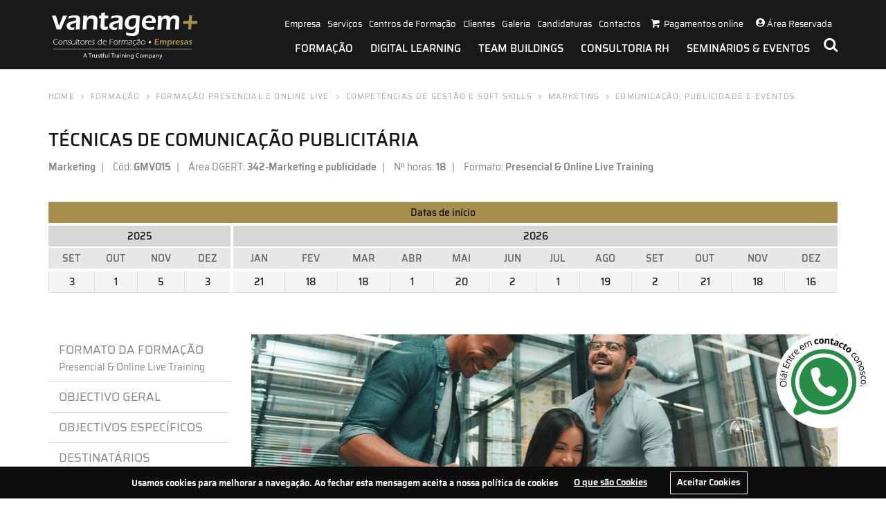

--- FILE ---
content_type: text/html; charset=UTF-8
request_url: https://www.vantagem.com/pt/curso-GMV015/
body_size: 26567
content:
<!DOCTYPE html>
<html>

<head>
	<meta http-equiv="Content-Type" content="text/html; charset=utf-8">
	<meta name="viewport" content="width=device-width, initial-scale=1">
	<title>Técnicas de Comunicação Publicitária | Vantagem Mais</title>
<meta name="author" content="Vantagem Mais" />
<link rel="alternate" href="https://www.vantagem.com/pt/curso-GMV015/" hreflang="pt" />
	<link href="https://www.vantagem.com/favicon.ico" rel="shortcut icon">
	<!-- ***** Site CSS **** -->
	<link href="/client/skins/css/site.css?v1.22" rel="stylesheet">
	<script type="text/javascript">
		_Root = "https://www.vantagem.com";
		_cookiedownload = "";
	</script>
	 
<!-- Facebook Pixel Code -->
<script>
  !function(f,b,e,v,n,t,s)
  {if(f.fbq)return;n=f.fbq=function(){n.callMethod?
  n.callMethod.apply(n,arguments):n.queue.push(arguments)};
  if(!f._fbq)f._fbq=n;n.push=n;n.loaded=!0;n.version='2.0';
  n.queue=[];t=b.createElement(e);t.async=!0;
  t.src=v;s=b.getElementsByTagName(e)[0];
  s.parentNode.insertBefore(t,s)}(window, document,'script',
  'https://connect.facebook.net/en_US/fbevents.js');
  fbq('init', '1410120615718206');
  fbq('track', 'PageView');
</script>
<noscript><img height="1" width="1" style="display:none"
  src="https://www.facebook.com/tr?id=1410120615718206&ev=PageView&noscript=1"
/></noscript>
<!-- End Facebook Pixel Code -->
	<!-- Google tag (gtag.js) -->
	<script async src="https://www.googletagmanager.com/gtag/js?id=AW-1060721402"></script>
	<script>
		window.dataLayer = window.dataLayer || [];

		function gtag() {
			dataLayer.push(arguments);
		}
		gtag('js', new Date());
		gtag('config', 'AW-1060721402');
	</script></head>
<body>
    <div class="wrap">
        
<nav id="mmenu" class="no-print" data-pesquisa="https://www.vantagem.com/pt/pesquisa/">
  <ul class="menu-mobile"></ul>
</nav>
<ul class="hidden footermobilemenu">

</ul>
<header>
	<div class="container">
		<div class="row">
			<div class="col-xs-6 col-md-3">
				<a href="https://www.vantagem.com" class="logo">
					<img src="https://www.vantagem.com/client/files/0000000001/logovantagemw-02_3782.svg" width="220" class="transicao img-responsive"   alt="Vantagem Mais"   title="Vantagem Mais" >				</a>
			</div>
			<div class="col-xs-6 col-md-9">
				<div class="icon-search right transicao"></div>
				<ul class="list-inline menu-top">
					<li><a href='https://www.vantagem.com/pt/empresa/'>Empresa</a></li><li><a href='https://www.vantagem.com/pt/servicos/'>Serviços</a></li><li><a href='https://www.vantagem.com/pt/centros-de-formacao/'>Centros de Formação</a></li><li><a href='https://www.vantagem.com/pt/clientes/'>Clientes</a></li><li><a href='https://www.vantagem.com/pt/galeria/'>Galeria</a></li><li><a href='https://www.vantagem.com/pt/candidaturas/'>Candidaturas</a></li><li><a href='https://www.vantagem.com/pt/contactos/'>Contactos</a></li>
					
			         					<li class="icon">
						<a href="https://pagamentos.reduniq.pt/payments/3125854/vantagem/" target="_blank" rel="nofollow"><i class="icon-basket" aria-hidden="true"></i><span> Pagamentos online</span></a>
					</li>
					<li class="icon">
						<a href="https://vantagem.org/loginpage.aspx?local=/Default.aspx" target="_blank" rel="nofollow">
							<svg xmlns="http://www.w3.org/2000/svg" viewBox="0 0 496 512" style="width:13px; margin-left: 10px;"><path fill="#fff" d="M248 8C111 8 0 119 0 256s111 248 248 248 248-111 248-248S385 8 248 8zm0 96c48.6 0 88 39.4 88 88s-39.4 88-88 88-88-39.4-88-88 39.4-88 88-88zm0 344c-58.7 0-111.3-26.6-146.5-68.2 18.8-35.4 55.6-59.8 98.5-59.8 2.4 0 4.8 .4 7.1 1.1 13 4.2 26.6 6.9 40.9 6.9 14.3 0 28-2.7 40.9-6.9 2.3-.7 4.7-1.1 7.1-1.1 42.9 0 79.7 24.4 98.5 59.8C359.3 421.4 306.7 448 248 448z"/></svg>
							<span> Área Reservada</span>
						</a>
					</li>
					
				</ul>
				<ul class="list-inline menu-top-p">
					<li><a href='https://www.vantagem.com/pt/formacao/'>Formação</a></li><li><a href='https://www.vantagem.com/pt/digital-learning/'>Digital Learning</a></li><li><a href='https://www.vantagem.com/pt/team-buildings/'>Team Buildings</a></li><li><a href='https://www.vantagem.com/pt/consultoria-rh/'>Consultoria RH</a></li><li><a href='https://www.vantagem.com/pt/seminarios-eventos/'>Seminários & Eventos</a></li>				</ul>

				<div class="hamburger visible-xs visible-sm">
					<a href="#mmenu" class="hamburger-box">
						<div class="hamburger-inner"></div>
					</a>
				</div>
			</div>
		</div>
		<div id="lang">
		</div>
    </div>
</header>
<a href="#" id="back-to-top" class="transicao no-print" title="Back to top">&uarr;</a>        	<link rel="stylesheet/less" type="text/css" href="https://www.vantagem.com/client/files/informacao_cursos/less/GMV015.less" />
		<div class="cont subarea curso">
			<div class="hidden visible-print capa"><img src="https://www.vantagem.com/imagegen//client/files/0000000001/capa-gestao_296.jpg/1200x1750/2/"></div>
			<div class="container breadcrumb-container">
				<div class="row">
					<div class="col-sm-12">
						<div id="breadcrumb">
							<div>
							<a href="https://www.vantagem.com">Home</a> <i class="icon-right"></i> <a href="https://www.vantagem.com/pt/formacao/">Formação</a> <i class="icon-right"></i> <a style="cursor:default">Formação Presencial e Online Live </a> <i class="icon-right"></i> <a href="https://www.vantagem.com/pt/formacao/competencias-de-gestao-e-soft-skills/">Competências de Gestão e Soft Skills</a> <i class="icon-right"></i> <a href="https://www.vantagem.com/pt/formacao/competencias-de-gestao-e-soft-skills/marketing/">Marketing</a> <i class="icon-right"></i> <a href="https://www.vantagem.com/pt/formacao/competencias-de-gestao-e-soft-skills/marketing/comunicacao-publicidade-e-eventos/">Comunicação, Publicidade e Eventos</a> <i class="icon-right"></i>  							</div>
						</div>
						<div class="compensa_breadcrumb"></div>
					</div>
				</div>
			</div>
			<div class="container corpo">
				<div class="row">
					<div class="col-sm-12 titulo">
						<h2 class="txtUppercase">Técnicas de Comunicação Publicitária </h2>
						<ul class="list-inline codes">
							<li><strong>Marketing</strong></li>
							<li>Cód: <strong>GMV015</strong></li>
							<li>Área DGERT: <strong>342-Marketing e publicidade</strong></li>
							<li>Nº horas: <strong>18</strong></li>
							
							
							
							

							<li>Formato: <strong>Presencial & Online Live Training</strong></li>						</ul>
						<a href="#" class="icon-heart fav no-print"></a>
					</div>
				</div>
				<div class="row">
					<div class="col-sm-12">
						<div class="table-responsive">
							<table class="table table-striped table-hover">
								<tr class="inicio">
									<th colspan="16">Datas de início</th>
								</tr>
								<tr class="anos">
		                              <th colspan="4">2025</th>
		                              <th colspan="12">2026</th>
								</tr>
								<tr class="meses">
									<th>SET</th>
									<th>OUT</th>
									<th>NOV</th>
									<th class="fim">DEZ</th>
									<th>JAN</th>
									<th>FEV</th>
									<th>MAR</th>
									<th>ABR</th>
									<th>MAI</th>
									<th>JUN</th>
									<th>JUL</th>
									<th>AGO</th>
									<th>SET</th>
									<th>OUT</th>
									<th>NOV</th>
									<th class="fim">DEZ</th>
								</tr>
								<tr class="dias">
	                              <td class="adata" data-dia="2025-09-03"><a href="#">3</a></td>
	                              <td class="adata" data-dia="2025-10-01"><a href="#">1</a></td>
	                              <td class="adata" data-dia="2025-11-05"><a href="#">5</a></td>
	                              <td class="adata" data-dia="2025-12-03"><a href="#">3</a></td>
	                              <td class="adata" data-dia="2026-01-21"><a href="#">21</a></td>
	                              <td class="adata" data-dia="2026-02-18"><a href="#">18</a></td>
	                              <td class="adata" data-dia="2026-03-18"><a href="#">18</a></td>
	                              <td class="adata" data-dia="2026-04-01"><a href="#">1</a></td>
	                              <td class="adata" data-dia="2026-05-20"><a href="#">20</a></td>
	                              <td class="adata" data-dia="2026-06-02"><a href="#">2</a></td>
	                              <td class="adata" data-dia="2026-07-01"><a href="#">1</a></td>
	                              <td class="adata" data-dia="2026-08-19"><a href="#">19</a></td>
	                              <td class="adata" data-dia="2026-09-02"><a href="#">2</a></td>
	                              <td class="adata" data-dia="2026-10-21"><a href="#">21</a></td>
	                              <td class="adata" data-dia="2026-11-18"><a href="#">18</a></td>
	                              <td class="adata" data-dia="2026-12-16"><a href="#">16</a></td>
	                            </tr>
							</table>
						</div>
					</div>
				</div>
				<div class="row info">
					<div class="col-xs-12 visible-xs visible-sm form-group afix no-print" data-toggle="affix">
						<label class="custom-select dark">
							<select class="form-control" id="selectmenumobile">

							</select>
						</label>
					</div>
					<div class="clearfix visible-xs"></div>
					<div class="col-md-9 col-md-push-3">
						<img src="https://www.vantagem.com/imagegen//client/files/0000000001/imgformacaogestao848x245px_3840.jpg/848x245/4/" class="img-responsive no-print imgcatprincipal">

						<!-- Tab panes -->
						<div class="tab-content">




						</div>

						<div class="contentexternalhtml">

						<html>

<head>
<meta http-equiv=Content-Type content="text/html; charset=windows-1252">
<meta name=Generator content="Microsoft Word 15 (filtered)">


</head>

<body lang=PT link=blue vlink="#954F72">

<div class=WordSection1>

<table class=MsoNormalTable border=0 cellspacing=0 cellpadding=0
 style='border-collapse:collapse'>
 <tr>
  <td width=121 colspan=2 valign=top style='width:90.45pt;padding:0cm 5.4pt 0cm 5.4pt'>
  <p class=CodigoeNomedoCurso style='margin-top:3.0pt'><span lang=EN-AU
  style='font-size:14.0pt;font-family:"Trebuchet MS",sans-serif'>GMV015</span></p>
  </td>
  <td width=536 valign=top style='width:402.25pt;padding:0cm 5.4pt 0cm 5.4pt'>
  <p class=CodigoeNomedoCurso style='margin-top:3.0pt'><span lang=EN-AU
  style='font-size:14.0pt;font-family:"Trebuchet MS",sans-serif'>Técnicas de
  Comunicação Publicitária</span></p>
  </td>
 </tr>
 <tr style='page-break-inside:avoid'>
  <td width=657 colspan=3 valign=top style='width:492.7pt;padding:0cm 5.4pt 0cm 5.4pt'>
  <p class=ObjectivoGeral style='margin-top:18.0pt'>&nbsp;</p>
  </td>
 </tr>
 <tr style='page-break-inside:avoid'>
  <td style='border:none;padding:0cm 0cm 0cm 0cm' width=7><p class='MsoNormal'>&nbsp;</td>
  <td width=650 colspan=2 valign=top style='width:487.3pt;border:none;
  border-bottom:solid black 1.0pt;padding:0cm 5.4pt 0cm 5.4pt'>
  <p class=Sub-titulos style='margin-top:3.0pt'><span style='font-family:"Trebuchet MS",sans-serif'>Objectivo
  Geral</span></p>
  </td>
 </tr>
 <tr style='page-break-inside:avoid'>
  <td width=657 colspan=3 valign=top style='width:492.7pt;padding:0cm 5.4pt 0cm 5.4pt'>
  <p class=ObjectivoGeral>&nbsp;</p>
  </td>
 </tr>
 <tr height=0>
  <td width=7 style='border:none'></td>
  <td width=113 style='border:none'></td>
  <td width=536 style='border:none'></td>
 </tr>
</table>

<p class=ObjectivoGeral>Este curso tem como objectivo dotar os participantes dos
conhecimentos e técnicas utilizadas em campanhas de comunicação publicitárias
eficazes.</p>

<table class=MsoNormalTable border=0 cellspacing=0 cellpadding=0
 style='border-collapse:collapse'>
 <tr style='page-break-inside:avoid'>
  <td width=657 colspan=2 valign=top style='width:492.7pt;padding:0cm 5.4pt 0cm 5.4pt'>
  <p class=ObjectivoGeral>&nbsp;</p>
  </td>
 </tr>
 <tr style='page-break-inside:avoid'>
  <td style='border:none;padding:0cm 0cm 0cm 0cm' width=7><p class='MsoNormal'>&nbsp;</td>
  <td width=650 valign=top style='width:487.3pt;border:none;border-bottom:solid black 1.0pt;
  padding:0cm 5.4pt 0cm 5.4pt'>
  <p class=Sub-titulos style='margin-top:3.0pt'><span style='font-family:"Trebuchet MS",sans-serif'>OBJEcTIVos
  Específicos</span></p>
  </td>
 </tr>
 <tr style='page-break-inside:avoid'>
  <td width=657 colspan=2 valign=top style='width:492.7pt;padding:0cm 5.4pt 0cm 5.4pt'>
  <p class=ObjectivoGeral>&nbsp;</p>
  </td>
 </tr>
 <tr height=0>
  <td width=7 style='border:none'></td>
  <td width=650 style='border:none'></td>
 </tr>
</table>

<p class=ObjectivoGeral>No final deste curso os participantes saberão:</p>

<p class=PCursoItemCxSpFirst><span style='font-family:Symbol'>·<span
style='font:7.0pt "Times New Roman"'>&nbsp;&nbsp;&nbsp;&nbsp;&nbsp;&nbsp;&nbsp;&nbsp;
</span></span>Definir os processos de actuação da Publicidade</p>

<p class=PCursoItemCxSpMiddle><span style='font-family:Symbol'>·<span
style='font:7.0pt "Times New Roman"'>&nbsp;&nbsp;&nbsp;&nbsp;&nbsp;&nbsp;&nbsp;&nbsp;
</span></span>Definir as principais técnicas da Comunicação Publicitária</p>

<p class=PCursoItemCxSpLast><span style='font-family:Symbol'>·<span
style='font:7.0pt "Times New Roman"'>&nbsp;&nbsp;&nbsp;&nbsp;&nbsp;&nbsp;&nbsp;&nbsp;
</span></span>Definir os principais estilos do anúncio publicitário</p>

<table class=MsoNormalTable border=0 cellspacing=0 cellpadding=0
 style='border-collapse:collapse'>
 <tr style='page-break-inside:avoid'>
  <td width=657 colspan=2 valign=top style='width:492.7pt;padding:0cm 5.4pt 0cm 5.4pt'>
  <p class=ObjectivoGeral>&nbsp;</p>
  </td>
 </tr>
 <tr style='page-break-inside:avoid'>
  <td style='border:none;padding:0cm 0cm 0cm 0cm' width=7><p class='MsoNormal'>&nbsp;</td>
  <td width=650 valign=top style='width:487.3pt;border:none;border-bottom:solid black 1.0pt;
  padding:0cm 5.4pt 0cm 5.4pt'>
  <p class=Sub-titulos style='margin-top:3.0pt'><span style='font-family:"Trebuchet MS",sans-serif'>Destinatários</span></p>
  </td>
 </tr>
 <tr style='page-break-inside:avoid'>
  <td width=657 colspan=2 valign=top style='width:492.7pt;padding:0cm 5.4pt 0cm 5.4pt'>
  <p class=ObjectivoGeral>&nbsp;</p>
  </td>
 </tr>
 <tr height=0>
  <td width=7 style='border:none'></td>
  <td width=650 style='border:none'></td>
 </tr>
</table>

<p class=ObjectivoGeral>Este Curso destina-se a todos os profissionais envolvidos
em processos de comunicação publicitária, nomeadamente, Quadros médios e
superiores da área de Marketing, Responsáveis de Comunicação, Gestores de
Produto, Gestores de Negócio.</p>

<table class=MsoNormalTable border=0 cellspacing=0 cellpadding=0
 style='border-collapse:collapse'>
 <tr style='page-break-inside:avoid'>
  <td width=657 colspan=2 valign=top style='width:492.7pt;padding:0cm 5.4pt 0cm 5.4pt'>
  <p class=ObjectivoGeral>&nbsp;</p>
  </td>
 </tr>
 <tr style='page-break-inside:avoid;height:8.5pt'>
  <td style='border:none;padding:0cm 0cm 0cm 0cm' width=7><p class='MsoNormal'>&nbsp;</td>
  <td width=650 valign=top style='width:487.3pt;border:none;border-bottom:solid black 1.0pt;
  padding:0cm 5.4pt 0cm 5.4pt;height:8.5pt'>
  <p class=Sub-titulos style='margin-top:3.0pt'><span style='font-family:"Trebuchet MS",sans-serif'>PRÉ-REQuisitos</span></p>
  </td>
 </tr>
 <tr style='page-break-inside:avoid;height:8.5pt'>
  <td style='border:none;padding:0cm 0cm 0cm 0cm' width=7><p class='MsoNormal'>&nbsp;</td>
  <td width=650 valign=top style='width:487.3pt;border:none;padding:0cm 5.4pt 0cm 5.4pt;
  height:8.5pt'>
  <p class=Sub-titulos><span style='font-family:"Trebuchet MS",sans-serif'>&nbsp;</span></p>
  </td>
 </tr>
 <tr height=0>
  <td width=7 style='border:none'></td>
  <td width=650 style='border:none'></td>
 </tr>
</table>

<p class=ObjectivoGeral>&nbsp;</p>

<table class=MsoNormalTable border=0 cellspacing=0 cellpadding=0
 style='border-collapse:collapse'>
 <tr style='page-break-inside:avoid'>
  <td width=657 colspan=4 valign=top style='width:492.7pt;padding:0cm 5.4pt 0cm 5.4pt'>
  <p class=ObjectivoGeral>&nbsp;</p>
  </td>
 </tr>
 <tr style='page-break-inside:avoid;height:12.25pt'>
  <td style='border:none;padding:0cm 0cm 0cm 0cm' width=7><p class='MsoNormal'>&nbsp;</td>
  <td width=650 colspan=3 valign=top style='width:487.3pt;border:none;
  border-bottom:solid black 1.0pt;padding:0cm 5.4pt 0cm 5.4pt;height:12.25pt'>
  <p class=Sub-titulos style='margin-top:3.0pt'><span style='font-family:"Trebuchet MS",sans-serif'>Duração  
  </span></p>
  </td>
 </tr>
 <tr style='page-break-inside:avoid;height:3.5pt'>
  <td style='border:none;padding:0cm 0cm 0cm 0cm' width=17 colspan=2><p class='MsoNormal'>&nbsp;</td>
  <td width=633 valign=top style='width:474.85pt;padding:0cm 5.4pt 0cm 5.4pt;
  height:3.5pt'>
  <p class=Pr-Requisitos style='margin-top:6.0pt;margin-right:0cm;margin-bottom:
  6.0pt;margin-left:0cm;text-indent:0cm'><span style='font-family:"Trebuchet MS",sans-serif'>18
  Horas</span></p>
  </td>
  <td style='border:none;padding:0cm 0cm 0cm 0cm' width=7><p class='MsoNormal'>&nbsp;</td>
 </tr>
 <tr style='page-break-inside:avoid'>
  <td width=657 colspan=4 valign=top style='width:492.7pt;padding:0cm 5.4pt 0cm 5.4pt'>
  <p class=ObjectivoGeral>&nbsp;</p>
  </td>
 </tr>
 <tr style='page-break-inside:avoid'>
  <td style='border:none;padding:0cm 0cm 0cm 0cm' width=7><p class='MsoNormal'>&nbsp;</td>
  <td width=650 colspan=3 valign=top style='width:487.3pt;border:none;
  border-bottom:solid black 1.0pt;padding:0cm 5.4pt 0cm 5.4pt'>
  <p class=Sub-titulos style='margin-top:3.0pt'><span style='font-family:"Trebuchet MS",sans-serif'>Conteúdo
  Programático</span></p>
  </td>
 </tr>
 <tr height=0>
  <td width=7 style='border:none'></td>
  <td width=9 style='border:none'></td>
  <td width=633 style='border:none'></td>
  <td width=7 style='border:none'></td>
 </tr>
</table>

<p class=PCursoTPICO>1 - <span style='font:7.0pt "Times New Roman"'>&nbsp;&nbsp;
</span>A COMUNICAÇÃO PUBLICITÁRIA</p>

<p class=PCursoItemCxSpFirst><span style='font-family:Symbol'>·<span
style='font:7.0pt "Times New Roman"'>&nbsp;&nbsp;&nbsp;&nbsp;&nbsp;&nbsp;&nbsp;&nbsp;
</span></span>A função denominadora</p>

<p class=PCursoItemCxSpMiddle><span style='font-family:Symbol'>·<span
style='font:7.0pt "Times New Roman"'>&nbsp;&nbsp;&nbsp;&nbsp;&nbsp;&nbsp;&nbsp;&nbsp;
</span></span>A função predicativa</p>

<p class=PCursoItemCxSpLast><span style='font-family:Symbol'>·<span
style='font:7.0pt "Times New Roman"'>&nbsp;&nbsp;&nbsp;&nbsp;&nbsp;&nbsp;&nbsp;&nbsp;
</span></span>A função positiva/implicativa</p>

<p class=PCursoTPICO>2 - <span style='font:7.0pt "Times New Roman"'>&nbsp;&nbsp;
</span>A CONSTRUÇÃO DA MENSAGEM PUBLICITÁRIA</p>

<p class=PCursoItemCxSpFirst><span style='font-family:Symbol'>·<span
style='font:7.0pt "Times New Roman"'>&nbsp;&nbsp;&nbsp;&nbsp;&nbsp;&nbsp;&nbsp;&nbsp;
</span></span>Determinação do eixo da mensagem</p>

<p class=PCursoItemCxSpMiddle><span style='font-family:Symbol'>·<span
style='font:7.0pt "Times New Roman"'>&nbsp;&nbsp;&nbsp;&nbsp;&nbsp;&nbsp;&nbsp;&nbsp;
</span></span>Delimitação da evocação da mensagem</p>

<p class=PCursoItemCxSpLast><span style='font-family:Symbol'>·<span
style='font:7.0pt "Times New Roman"'>&nbsp;&nbsp;&nbsp;&nbsp;&nbsp;&nbsp;&nbsp;&nbsp;
</span></span>Desenho do anúncio base</p>

<p class=PCursoTPICO>3 - <span style='font:7.0pt "Times New Roman"'>&nbsp;&nbsp;
</span>TÉCNICAS DE COMUNICAÇÃO PUBLICITÁRIA BASEADA EM ESTRATÉGIAS</p>

<p class=PCursoItemCxSpFirst><span style='font-family:Symbol'>·<span
style='font:7.0pt "Times New Roman"'>&nbsp;&nbsp;&nbsp;&nbsp;&nbsp;&nbsp;&nbsp;&nbsp;
</span></span>Comparativas</p>

<p class=PCursoItemCxSpMiddle><span style='font-family:Symbol'>·<span
style='font:7.0pt "Times New Roman"'>&nbsp;&nbsp;&nbsp;&nbsp;&nbsp;&nbsp;&nbsp;&nbsp;
</span></span>Financeiras</p>

<p class=PCursoItemCxSpMiddle><span style='font-family:Symbol'>·<span
style='font:7.0pt "Times New Roman"'>&nbsp;&nbsp;&nbsp;&nbsp;&nbsp;&nbsp;&nbsp;&nbsp;
</span></span>Promocionais</p>

<p class=PCursoItemCxSpMiddle><span style='font-family:Symbol'>·<span
style='font:7.0pt "Times New Roman"'>&nbsp;&nbsp;&nbsp;&nbsp;&nbsp;&nbsp;&nbsp;&nbsp;
</span></span>De posicionamento</p>

<p class=PCursoItemCxSpMiddle><span style='font-family:Symbol'>·<span
style='font:7.0pt "Times New Roman"'>&nbsp;&nbsp;&nbsp;&nbsp;&nbsp;&nbsp;&nbsp;&nbsp;
</span></span>Extensivas</p>

<p class=PCursoItemCxSpLast><span style='font-family:Symbol'>·<span
style='font:7.0pt "Times New Roman"'>&nbsp;&nbsp;&nbsp;&nbsp;&nbsp;&nbsp;&nbsp;&nbsp;
</span></span>Intensivas</p>

<p class=PCursoTPICO>4 - <span style='font:7.0pt "Times New Roman"'>&nbsp;&nbsp;
</span>PUBLICIDADE ENFATIZADA PELAS VARIÁVEIS VISÍVEIS DO ANUNCIO</p>

<p class=PCursoItemCxSpFirst><span style='font-family:Symbol'>·<span
style='font:7.0pt "Times New Roman"'>&nbsp;&nbsp;&nbsp;&nbsp;&nbsp;&nbsp;&nbsp;&nbsp;
</span></span>Cor</p>

<p class=PCursoItemCxSpMiddle><span style='font-family:Symbol'>·<span
style='font:7.0pt "Times New Roman"'>&nbsp;&nbsp;&nbsp;&nbsp;&nbsp;&nbsp;&nbsp;&nbsp;
</span></span>Posição</p>

<p class=PCursoItemCxSpLast><span style='font-family:Symbol'>·<span
style='font:7.0pt "Times New Roman"'>&nbsp;&nbsp;&nbsp;&nbsp;&nbsp;&nbsp;&nbsp;&nbsp;
</span></span>Tamanho/formato</p>

<p class=PCursoTPICO>5 - <span style='font:7.0pt "Times New Roman"'>&nbsp;&nbsp;
</span>PUBLICIDADE ENFATIZADA PELO ESTILO DO ANÚNCIO</p>

<p class=PCursoItemCxSpFirst><span style='font-family:Symbol'>·<span
style='font:7.0pt "Times New Roman"'>&nbsp;&nbsp;&nbsp;&nbsp;&nbsp;&nbsp;&nbsp;&nbsp;
</span></span>Humor</p>

<p class=PCursoItemCxSpMiddle><span style='font-family:Symbol'>·<span
style='font:7.0pt "Times New Roman"'>&nbsp;&nbsp;&nbsp;&nbsp;&nbsp;&nbsp;&nbsp;&nbsp;
</span></span>Musica</p>

<p class=PCursoItemCxSpLast><span style='font-family:Symbol'>·<span
style='font:7.0pt "Times New Roman"'>&nbsp;&nbsp;&nbsp;&nbsp;&nbsp;&nbsp;&nbsp;&nbsp;
</span></span>Outros</p>

<p class=PCursoSubSubItem style='margin-left:0cm;text-indent:0cm'>&nbsp;</p>

</div>

</body>

</html>
												<p style="margin-top: 30px" class="Sub-titulos preco-curso no-print">Preços</p>
								<div class="no-print">


								<ul class="menu-tabs eventos precos2" id="menu-tabs" style="border-bottom:1px solid #cccccc; padding-bottom:10px">
									 <li role="presentation" class="active"><a href="#preco_portugal" aria-controls="home" role="preco_portugal" data-toggle="tab" data-title="Portugal" aria-expanded="true">Portugal</a></li>
									 <li role="presentation"><a href="#preco_luanda" aria-controls="home" role="preco_luanda" data-toggle="tab" data-title="Luanda">Angola</a></li>
									 <li role="presentation"><a href="#preco_mocambique" aria-controls="home" role="preco_mocambique" data-toggle="tab" data-title="Moçambique">Moçambique</a></li>
									 <li role="presentation"><a href="#preco_brasil" aria-controls="home" role="preco_brasil" data-toggle="tab" data-title="Moçambique">Brasil</a></li>
								</ul>
								<div class="tab-content">
									<div role="tabpanel" class="tab-pane fade active in" id="preco_portugal">
										<div class="table-responsive" style="margin-top:0px">
											<table class="table table-striped table-hover" style="margin-bottom:0px">
												<thead>
													<tr>
														<th>1º participante</th>
														<th>2º participante</th>
														<th>3º participante</th>
													</tr>
												</thead>
												<tbody>
													<tr>
																											<td data-valor="1990.00" data-quantidade="1"><strong>1,990.00 EUR</strong></td>
														<td data-valor="990.00"data-quantidade="2"><strong>990.00 EUR</strong></td>
														<td data-valor="890.00" data-quantidade="3"><strong>890.00 EUR</strong></td>
																										</tr>
												</tbody>
											</table>
										</div>
									</div>
									<div role="tabpanel" class="tab-pane fade" id="preco_luanda">
										<div class="table-responsive" style="margin-top:0px">
											<table class="table table-striped table-hover"  style="margin-bottom:0px">
												<thead>
													<tr>
														<th>1º participante</th>
														<th>2º participante</th>
														<th>3º participante</th>
													</tr>
												</thead>
												<tbody>
													<tr>
																											<td><strong>2,384,020.00 AOA</strong></td>
														<td><strong>1,186,020.00 AOA</strong></td>
														<td><strong>1,066,220.00 AOA</strong></td>
																										</tr>
												</tbody>
											</table>
										</div>
									</div>
									<div role="tabpanel" class="tab-pane fade" id="preco_mocambique">
										<div class="table-responsive" style="margin-top:0px">
											<table class="table table-striped table-hover"  style="margin-bottom:0px">
												<thead>
													<tr>
														<th>1º participante</th>
														<th>2º participante</th>
														<th>3º participante</th>
													</tr>
												</thead>
												<tbody>
													<tr>
																											<td><strong>165,170.00 MZN</strong></td>
														<td><strong>82,170.00 MZN</strong></td>
														<td><strong>73,870.00 MZN</strong></td>
																										</tr>
												</tbody>
											</table>
										</div>
									</div>
									<div role="tabpanel" class="tab-pane fade" id="preco_brasil">
										<div class="table-responsive" style="margin-top:0px">
											<table class="table table-striped table-hover"  style="margin-bottom:0px">
												<thead>
													<tr>
														<th>1º participante</th>
														<th>2º participante</th>
														<th>3º participante</th>
													</tr>
												</thead>
												<tbody>
													<tr>
																											<td><strong>13,333.00 R$</strong></td>
														<td><strong>6,633.00 R$</strong></td>
														<td><strong>5,963.00 R$</strong></td>
																										</tr>
												</tbody>
											</table>
										</div>
									</div>
								</div>
							</div>
												<p class="Sub-titulos">Outras Informações</p>
								<span style="color:#16a085;"><strong>O valor do 1&ordm; participante &eacute; com <u>Garantia Total de Realiza&ccedil;&atilde;o</u></strong><span style="font-size:14px;"><strong><span class="txtgold">&nbsp;</span></strong></span><strong>numa l&oacute;gica de forma&ccedil;&atilde;o <em>one to one</em>.</strong>&nbsp;</span> <span style="color:#16a085;">&nbsp;</span> &nbsp; &nbsp; &nbsp;&nbsp;<br />
<br />
<strong><em><span style="font-size:12px;">Aos valores acresce IVA &agrave; taxa legal em vigor.&nbsp; &nbsp; &nbsp; &nbsp; &nbsp; &nbsp; &nbsp; &nbsp; &nbsp; &nbsp; &nbsp; &nbsp; &nbsp; &nbsp; &nbsp; &nbsp; &nbsp; &nbsp; &nbsp; &nbsp; &nbsp; &nbsp; &nbsp; &nbsp; &nbsp; &nbsp; &nbsp; &nbsp; &nbsp; &nbsp;&nbsp;</span></em></strong><br />
&nbsp;
<p><strong><span class="txtgold">​​​​​​</span></strong><span style="font-size:14px;"><strong><span class="txtgold">GARANTIA DE REALIZA&Ccedil;&Atilde;O - POL&Iacute;TICA DE N&Atilde;O CANCELAMENTO</span></strong><br />
Porque respeitamos as necessidades de forma&ccedil;&atilde;o e disponibilidade&nbsp;dos nossos clientes, desenvolvemos uma Pol&iacute;tica de n&atilde;o&nbsp;Cancelamento, com base na qual garantimos a realiza&ccedil;&atilde;o de qualquer curso, em pelo menos um dos regimes dispon&iacute;veis, mesmo que este seja ministrado apenas para 1 pessoa numa l&oacute;gica one to one.</span><br />
<br />
<span style="font-size:14px;"><strong><span class="txtgold">REGIMES, MODALIDADES E HOR&Aacute;RIOS 100% FLEX&Iacute;VEIS&nbsp;</span></strong><br />
Todos os cursos podem ser ministrados em regime <strong>presencial</strong> ou &agrave; <strong>dist&acirc;ncia. </strong><br />
Caso pretenda<strong> iniciar </strong>o seu<strong> curso noutra data, contacte-nos!</strong><br />
Temos tamb&eacute;m dispon&iacute;vel<strong>&nbsp;</strong>a modalidade<strong> intra empresa</strong> no hor&aacute;rio que lhe for mais conveniente:&nbsp;<strong>laboral ou p&oacute;s-laboral</strong>.&nbsp;</span></p>
&nbsp;<span style="font-size:14px;"><strong><span class="txtgold">&nbsp; &nbsp; &nbsp; &nbsp; &nbsp; &nbsp; &nbsp; &nbsp; &nbsp; &nbsp; &nbsp; &nbsp; &nbsp; &nbsp; &nbsp; &nbsp; &nbsp; &nbsp; &nbsp; &nbsp; &nbsp; &nbsp; &nbsp; &nbsp; &nbsp; &nbsp; &nbsp; &nbsp; &nbsp; &nbsp; &nbsp; &nbsp; &nbsp; &nbsp; &nbsp; &nbsp; &nbsp; &nbsp; &nbsp; &nbsp; &nbsp; &nbsp; &nbsp; &nbsp; &nbsp; &nbsp; &nbsp; &nbsp; &nbsp; &nbsp; &nbsp; &nbsp; &nbsp; &nbsp; &nbsp; &nbsp; &nbsp; &nbsp; &nbsp; &nbsp; &nbsp;&nbsp;<br />
CONSULTE-NOS:</span></strong></span><br />
<span style="font-size:12px;"><strong>E-Mail Comercial:&nbsp;</strong><a href="mailto:comercial@vantagem.com">comercial@vantagem.com</a><br />
<br />
<strong>LISBOA:&nbsp; &nbsp;</strong></span><span style="font-family:Arial,Helvetica,sans-serif;"><span style="font-size:11px;"><strong>&nbsp;</strong>+351 218 493 333&nbsp;</span></span><br />
<span style="font-size:12px;"><strong>PORTO:&nbsp; &nbsp; </strong></span><span style="font-size:11px;"><strong>&nbsp;</strong><span style="font-family:Arial,Helvetica,sans-serif;">+351 226 065 077&nbsp;</span></span><br />
<span style="font-size:12px;"><strong>LUANDA:&nbsp; &nbsp;</strong></span><span style="font-size:11px;"><span style="font-family:Arial,Helvetica,sans-serif;">+244 222 718 081&nbsp; &nbsp;+244 913 787 355&nbsp; &nbsp; +244 944 541 910&nbsp; &nbsp;+351 939 580 367&nbsp;</span></span><br />
<span style="font-size:12px;"><strong>MAPUTO:&nbsp; &nbsp;</strong></span><span style="font-family:Arial,Helvetica,sans-serif;"><span style="font-size:11px;">+258 844 985 751&nbsp; &nbsp;+258 824 668 190&nbsp; &nbsp;+351 939 580 367</span><span style="font-size:12px;">&nbsp;</span></span><br><br>						
						</div>
						
						<div class="hidden visible-print">
							<img src="https://www.vantagem.com/imagegen//client/files/0000000001/contra-capa-01_292.jpg/1200x1750/2/">						</div>

					</div>

					<div class="clearfix visible-xs visible-sm"></div>
					<div class="col-md-3 col-md-pull-9">
						<div id="affixmenu">
							<ul class="nav nav-tabs tabs-left">
								<li class="formato-tabs">
								<span style="display:block">Formato da formação</span>
								<span style="font-size: 14px; text-transform: initial">
									Presencial & Online Live Training								</span>
								</li>
							</ul>
							<!-- Nav tabs -->
							<ul class="nav nav-tabs tabs-left hidden-xs hidden-sm" id="menu-left-tabs">
															</ul>
							<div class="bts no-print">
																<a class="btn btn-primary" href="#" data-toggle="modal" data-target="#modaldownload">Download PDF</a>
								<a href="#inscricao" class="btn btn-primary inscricao" data-toggle="collapse">Inscrição</a>
								<a href="https://pagamentos.reduniq.pt/payments/3125854/vantagem/" class="btn btn-primary inscricao" target="_blank" rel="nofollow"><i class="icon-basket" aria-hidden="true"></i><span> Pagamentos online</span></a>
							</div>
							<div class="row alinks no-print">
								<div class="col-xs-6">
									<a href="#" class="icon-print btn-print btn-primary bt-icons"></a>
								</div>
								<div class="col-xs-6">
									<a href="#" class="icon-bell-alt btn-bell btn-primary bt-icons" data-toggle="modal" data-target="#modalcurso"></a>
								</div>
							</div>
							<div class="row no-print">
								<div class="col-xs-12 share">
									<ul>
										 								        <li>
											<a href="#" class="transicao modallink" data-toggle="modal" data-target="#modalemaillink"> <i class="icon-mail"></i></a>
										</li>
										<li>
											<a href="http://www.facebook.com/sharer.php?u=https://www.vantagem.com/pt/curso-GMV015/" class="transicao"> <i class="icon-facebook-1"></i></a>
										</li>
										<li>
											<a href="https://www.linkedin.com/shareArticle?mini=true&url=https://www.vantagem.com/pt/curso-GMV015/&title=$titulo_twitter&summary=&source=" class="transicao"> <i class="icon-linkedin-1"></i></a>
										</li>
										<li>
											<a href="http://twitter.com/share?url=https://www.vantagem.com/pt/curso-GMV015/&text=Técnicas%20de%20Comunicação%20Publicitária" class="transicao"> <i class="icon-twitter"></i></a>
										</li>
										<!-- <li><a href="whatsapp://send?text=https://www.vantagem.com/pt/curso-GMV015/" class="transicao"> <i class="icon-pinterest-circled"></i></a></li> -->
										<li><a href="whatsapp://send?text=https://www.vantagem.com/pt/curso-GMV015/" class="transicao"><i class="icon-whatsapp"></i></a></li>
									</ul>

								</div>
							</div>
						</div>
					</div>
					<div class="clearfix"></div>
				</div>
				<div class="posicao clearfix"></div>
				<div class="row collapse no-print" id="inscricao">
					<div class="col-xs-12 text-center">
						<div class="font30 txtpreto txtUppercase">Inscrições</div>
						<div class="top10 bottom30">Complete o formulário em baixo com os seus dados e a lista de participantes que deseja inscrever na formação</div>
					</div>

					<form name="formCurso" id="formCurso" method="POST" action="" data-sucesso="A sua Inscrição foi efectuada com sucesso. Aguarde o mail de confirmação. Obrigado" data-erro="Ocorreu um erro. Tente novamente mais tarde" data-errorrecaptcha="Preencha o captch correctamente">
						<input type="hidden"  name="formname" value="formCurso">
						<input type="hidden"  id="precoapagar" value="0">
						<div class="col-xs-12">
							<h3 class="text-uppercase"><b>Curso no qual pretende efectuar a inscrição:</b></h3>
						</div>
						<div class="col-xs-12">
							<h5 class="text-uppercase top0 bottom30">Técnicas de Comunicação Publicitária</h5>
							<input type="hidden" name="cod" value="GMV015">
							<input type="hidden" name="curso" value="Técnicas de Comunicação Publicitária">
						</div>
						<div class="form-group col-sm-4">
							<label for="data">Data de realização pretendida <sup class="asterisco">*</sup></label>
				  			<input type="date" class="form-control" id="data" name="data" placeholder="" readonly required>
						</div>
						<div class="form-group col-sm-4">
				      		<label for="formacao">Formato da formação pretendida<sup class="asterisco">*</sup></label>
				      		<label class="custom-select">
				      			<select name="formacao" id="formacao" class="form-control" required="">
				      										      		
													<option selected>Escolha o formato</option>
													<option value="presencial">Presencial</option>
													<option value="online">Online Live Training</option>
																	      			</select>
				      		</label>
				    	</div>
						<div class="form-group col-sm-4">
				      		<label for="local">Local de realização pretendido <sup class="asterisco">*</sup></label>
				      		<label class="custom-select">
				      			<select name="local" id="local" class="form-control" required="">
				      				<option value="">escolha o local</option>
						      		<option value="lisboa">Lisboa</option><option value="porto">Porto</option><option value="luanda">Luanda</option><option value="maputo">Maputo</option><option value="onlne">Online</option>				      			</select>
				      		</label>
				    	</div>
						<div class="col-xs-12">
							<h3 class="text-uppercase"><b>Responsável pela inscrição ou inscrições</b></h3>
						</div>
						<div class="form-group col-sm-6">
							<label for="nome">Nome <sup class="asterisco">*</sup></label>
				  			<input type="text" class="form-control" id="nome" name="nome" placeholder="escreva o seu nome" required>
						</div>
						<div class="form-group col-sm-3">
				      		<label for="email">Email <sup class="asterisco">*</sup></label>
				      		<input type="text" class="form-control" id="email" name="email" placeholder="insira o seu email" required>
				    	</div>
						<div class="form-group col-sm-3">
				      		<label for="telefone">Telefone <sup class="asterisco">*</sup></label>
				      		<input type="text" class="form-control" id="telefone" name="telefone" placeholder="insira o seu telefone" required>
				    	</div>
				    	<div class="form-group col-sm-3">
				      		<label for="funcao">Função</label>
				      		<input type="text" class="form-control" id="funcao" name="funcao" placeholder="insira a funcao">
				    	</div>
				    	<div class="form-group col-sm-3">
				      		<label for="departamento">NIF/NUIT</label>
				      		<input type="text" class="form-control" id="departamento" name="departamento" placeholder="insira o NIF/NUIT" required>
				    	</div>
				    	<div class="form-group col-sm-3">
				      		<label for="empresa">Empresa</label>
				      		<input type="text" class="form-control" id="empresa" name="empresa" placeholder="nome da empresa" required>
				    	</div>
				    	<div class="form-group col-sm-3">
				      		<label for="pais">País <sup class="asterisco">*</sup></label>
				      		<label class="custom-select">
				      			<select name="pais" id="pais" class="form-control" required>
						      		<option selected="selected" value="">- seleccionar país -</option>
										<option value="AO">Angola</option><option value="BR">Brasil</option><option value="CV">Cabo Verde</option><option value="MZ">Moçambique</option><option value="PT">Portugal</option><option value="ST">São Tomé e Príncipe</option>								</select>
				      		</label>
				    	</div>
				    	<div class="clearfix"></div>
						<div class="form-group col-sm-6">
				      		<label for="morada">Morada</label>
				      		<input type="text" class="form-control" id="morada" name="morada" placeholder="insira a morada">
				    	</div>
				    	<div class="form-group col-sm-3">
				      		<label for="codpostal">Código Postal</label>
				      		<input type="text" class="form-control" id="codpostal" name="codpostal" placeholder="código postal">
				    	</div>
				    	<div class="form-group col-sm-3">
				      		<label for="localidade">Localidade</label>
				      		<input type="text" class="form-control" id="localidade" name="localidade" placeholder="insira a localidade">
				    	</div>
				    	<div class="col-xs-12">
				    		<h3 class="text-uppercase"><b>Lista de Participantes</b></h3>
				    	</div>
				    	<div class="col-xs-12">
				    		<span class="font12 fontLight">Pode adicionar vários participantes. Clique em adicionar e volte a este formulário para adicionar outros participantes.<br>Consulte os nossos descontos para participantes adicionais.</span>
				    	</div>
				    	<div class="col-xs-3 text-uppercase top20">
				    		Quem participa?				    	</div>
				    	<div class="col-xs-9">
				    		<ul class="list-inline top20 participa">
				    			<li>
				    				<div class="radio">
					    				<input type="radio" name="participa" value="Apenas" id="p1">
					    				<label class="radio" for="p1">Apenas Eu</label>
					    			</div>
				    			</li>
				    			<li>
				    				<div class="radio">
					    				<input type="radio" name="participa" value="Eu e indicados" id="p2">
					    				<label class="radio" for="p2">Eu e outros participantes que indico em baixo</label>
					    			</div>
				    			</li>
				    			<li>
				    				<div class="radio">
					    				<input type="radio" name="participa" value="Indicados" id="p3">
					    				<label class="radio" for="p3">Apenas participantes indicados em baixo</label>
					    			</div>
				    			</li>
				    		</ul>
				    	</div>
				    	<div class="col-xs-offset-3 col-xs-9 participantes">
				    		<div class="row">
				    			<h4>Participantes:</h4>
				    		</div>
				    		<div class="row participante participante1">
						    	<div class="form-group col-sm-4">
									<label for="nome1">Nome <sup class="asterisco">*</sup></label>
						  			<input type="text" class="escondido form-control" id="nome1" name="nome1" placeholder="nome do participante" required>
								</div>
								<div class="form-group col-sm-4">
						      		<label for="email1">Email <sup class="asterisco">*</sup></label>
						      		<input type="text" class="escondido form-control" id="email1" name="email1" placeholder="email do participante" required>
						    	</div>
						    	<div class="form-group col-sm-4">
						      		<label for="funcao1">Função</label>
						      		<input type="text" class="escondido form-control" id="funcao1" name="funcao1" placeholder="função do participante" >
						    	</div>
					    	</div>
				    		<div class="row participante participante2">
						    	<div class="form-group col-sm-4">
									<label for="nome2">Nome <sup class="asterisco">*</sup></label>
						  			<input type="text" class="escondido form-control" id="nome2" name="nome2" placeholder="nome do participante" required>
								</div>
								<div class="form-group col-sm-4">
						      		<label for="email2">Email <sup class="asterisco">*</sup></label>
						      		<input type="text" class="escondido form-control" id="email2" name="email2" placeholder="email do participante" required>
						    	</div>
						    	<div class="form-group col-sm-4">
						      		<label for="funcao2">Função</label>
						      		<input type="text" class="escondido form-control" id="funcao2" name="funcao2" placeholder="função do participante" >
						    	</div>
					    	</div>
				    		<div class="row participante participante3">
						    	<div class="form-group col-sm-4">
									<label for="nome3">Nome <sup class="asterisco">*</sup></label>
						  			<input type="text" class="escondido form-control" id="nome3" name="nome3" placeholder="nome do participante" required>
								</div>
								<div class="form-group col-sm-4">
						      		<label for="email3">Email <sup class="asterisco">*</sup></label>
						      		<input type="text" class="escondido form-control" id="email3" name="email3" placeholder="email do participante" required>
						    	</div>
						    	<div class="form-group col-sm-4">
						      		<label for="funcao3">Função</label>
						      		<input type="text" class="escondido form-control" id="funcao3" name="funcao3" placeholder="função do participante" >
						    	</div>
					    	</div>
				    		<div class="row participante participante4">
						    	<div class="form-group col-sm-4">
									<label for="nome4">Nome <sup class="asterisco">*</sup></label>
						  			<input type="text" class="escondido form-control" id="nome4" name="nome4" placeholder="nome do participante" required>
								</div>
								<div class="form-group col-sm-4">
						      		<label for="email4">Email <sup class="asterisco">*</sup></label>
						      		<input type="text" class="escondido form-control" id="email4" name="email4" placeholder="email do participante" required>
						    	</div>
						    	<div class="form-group col-sm-4">
						      		<label for="funcao4">Função</label>
						      		<input type="text" class="escondido form-control" id="funcao4" name="funcao4" placeholder="função do participante" >
						    	</div>
					    	</div>
				    		<div class="row participante participante5">
						    	<div class="form-group col-sm-4">
									<label for="nome5">Nome <sup class="asterisco">*</sup></label>
						  			<input type="text" class="escondido form-control" id="nome5" name="nome5" placeholder="nome do participante" required>
								</div>
								<div class="form-group col-sm-4">
						      		<label for="email5">Email <sup class="asterisco">*</sup></label>
						      		<input type="text" class="escondido form-control" id="email5" name="email5" placeholder="email do participante" required>
						    	</div>
						    	<div class="form-group col-sm-4">
						      		<label for="funcao5">Função</label>
						      		<input type="text" class="escondido form-control" id="funcao5" name="funcao5" placeholder="função do participante" >
						    	</div>
					    	</div>
					    	<div class="row participante participante6">
						    	<div class="form-group col-sm-4">
									<label for="nome5">Nome <sup class="asterisco">*</sup></label>
						  			<input type="text" class="escondido form-control" id="nome6" name="nome6" placeholder="nome do participante" required>
								</div>
								<div class="form-group col-sm-4">
						      		<label for="email6">Email <sup class="asterisco">*</sup></label>
						      		<input type="text" class="escondido form-control" id="email6" name="email6" placeholder="email do participante" required>
						    	</div>
						    	<div class="form-group col-sm-4">
						      		<label for="funcao6">Função</label>
						      		<input type="text" class="escondido form-control" id="funcao6" name="funcao6" placeholder="função do participante" >
						    	</div>
					    	</div>
					    	<div class="row participante participante7">
						    	<div class="form-group col-sm-4">
									<label for="nome5">Nome <sup class="asterisco">*</sup></label>
						  			<input type="text" class="escondido form-control" id="nome7" name="nome7" placeholder="nome do participante" required>
								</div>
								<div class="form-group col-sm-4">
						      		<label for="email7">Email <sup class="asterisco">*</sup></label>
						      		<input type="text" class="escondido form-control" id="email7" name="email7" placeholder="email do participante" required>
						    	</div>
						    	<div class="form-group col-sm-4">
						      		<label for="funcao7">Função</label>
						      		<input type="text" class="escondido form-control" id="funcao7" name="funcao7" placeholder="função do participante" >
						    	</div>
					    	</div>
					    	<div class="row participante participante8">
						    	<div class="form-group col-sm-4">
									<label for="nome5">Nome <sup class="asterisco">*</sup></label>
						  			<input type="text" class="escondido form-control" id="nome8" name="nome8" placeholder="nome do participante" required>
								</div>
								<div class="form-group col-sm-4">
						      		<label for="email8">Email <sup class="asterisco">*</sup></label>
						      		<input type="text" class="escondido form-control" id="email8" name="email8" placeholder="email do participante" required>
						    	</div>
						    	<div class="form-group col-sm-4">
						      		<label for="funcao8">Função</label>
						      		<input type="text" class="escondido form-control" id="funcao8" name="funcao8" placeholder="função do participante" >
						    	</div>
					    	</div>
					    	<div class="row participante participante9">
						    	<div class="form-group col-sm-4">
									<label for="nome5">Nome <sup class="asterisco">*</sup></label>
						  			<input type="text" class="escondido form-control" id="nome9" name="nome9" placeholder="nome do participante" required>
								</div>
								<div class="form-group col-sm-4">
						      		<label for="email9">Email <sup class="asterisco">*</sup></label>
						      		<input type="text" class="escondido form-control" id="email9" name="email9" placeholder="email do participante" required>
						    	</div>
						    	<div class="form-group col-sm-4">
						      		<label for="funcao9">Função</label>
						      		<input type="text" class="escondido form-control" id="funcao9" name="funcao9" placeholder="função do participante" >
						    	</div>
					    	</div>
					    	<div class="row participante participante10">
						    	<div class="form-group col-sm-4">
									<label for="nome5">Nome <sup class="asterisco">*</sup></label>
						  			<input type="text" class="escondido form-control" id="nome10" name="nome10" placeholder="nome do participante" required>
								</div>
								<div class="form-group col-sm-4">
						      		<label for="email10">Email <sup class="asterisco">*</sup></label>
						      		<input type="text" class="escondido form-control" id="email10" name="email10" placeholder="email do participante" required>
						    	</div>
						    	<div class="form-group col-sm-4">
						      		<label for="funcao10">Função</label>
						      		<input type="text" class="escondido form-control" id="funcao10" name="funcao10" placeholder="função do participante" >
						    	</div>
					    	</div>

					    	<div class="row participante participante-button">
					    		<div class="col-xs-12 text-right">
					    			<a href="#" class="btn btn-secondary adicionar">adicionar</a>
					    		</div>
					    	</div>
				    	</div>
				    	<div class="col-xs-12 top30">
				    		<h3 class="text-uppercase"><b>Observações</b></h3>
				    	</div>
				    	<div class="form-group col-xs-12">
				      		<label for="observacoes-adicionais">Observações adicionais</label>
				      		<textarea class="form-control" id="observacoes-adicionais" name="observacoes-adicionais"></textarea>
				    	</div>
				    	<div class="col-xs-12">
				    		<div class="checkbox">
				    			<input type="hidden" name="recebernovidades" id="recebernovidadesh" value="">
				    			<input type="checkbox" name="recebernovidades" id="recebernovidades" value="Sim">
				    			<label class="checkbox font12 fontLight" for="recebernovidades">Pretendo receber novidades na minha caixa de correio sobre cursos, novidades, promoções e muitos outros temas.</label>
				    		</div>
				    	</div>
				    	<div class="form-group col-xs-12">
				    		<div class="checkbox">
				    			<input type="hidden" name="autorizo_sistema" id="autorizo_sistemah" value="">
				    			<input type="checkbox" name="autorizo_sistema" id="autorizo_sistema" value="Sim">
				    			<label class="checkbox font12 fontLight" for="autorizo_sistema">Autorizo o Sistema de Acreditação DGERT a utilizar os meus dados pessoais relativos a identificação, endereço e contactos para efeitos de uma eventual auscultação sobre a forma de inquérito, no âmbito dos procedimentos de Acompanhamento. (**)</label>
				    		</div>
				    	</div>
				    	<div class="clearfix"></div>
						<div class="col-sm-6 font11 fontLight">
							(*) Campos Obrigatórios							<br><br>
							(**) Os presentes dados irão ser tratados informaticamente destinam-se a comunicar informações relevantes sobre a Vantagem +, ao seu titular é garantido o direito de acesso, rectificação, alteração ou eliminação sempre que para isso se dirigem por escrito ou pessoalmente ao responsável pelo tratamento (Vantagem +). (Artº 10º, 11º e 12º da Lei 67/98)							<br><br>
							Informa-se que os presentes dados circulam em redes abertas podendo ser vistos e utilizados por 3ªs entidades não autorizadas.						</div>
						<div class="col-sm-6">
				    		<div class="row accoes">
				          		<div class="col-lg-7 col-md-8 col-sm-12">
					          		<div id="captcha_box" class="left">
					              		<div class="g-recaptcha" data-sitekey="6LccMWcUAAAAAPZvBZ_6ZFuGQxuLxmtZd8-0PTZo"></div>
					              		<div class="g-recaptcha-error">VALIDATE_CAPTCHA</div>
					          		</div>
					          		<div class="clearfix"></div>
				          		</div>
					          	<div class="form-group col-lg-5 col-md-4 col-sm-12">
					              	<div class="btn btn-primary enviar submitform transicao pull-right fontroboto" data-origem='ENVIAR'>ENVIAR</div>
					        	</div>
				          	</div>
				      	</div>
			      	</form>
				</div>

			</div>
		</div>

<!-- Modal Email-->
<div class="modal fade" id="modalemaillink" tabindex="-1" role="dialog" aria-labelledby="myModalLabel">
  <div class="modal-dialog" role="document">
    <div class="modal-content">
      <div class="modal-header">
        <button type="button" class="close" data-dismiss="modal" aria-label="Close"><span aria-hidden="true">&times;</span></button>
        <h5 class="modal-title" id="myModalLabel">partilhar com um amigo</h5>
      </div>
      <div class="modal-body" style="display: table">
	        <div class="row">
		        <form name="formPartilharAmigo" id="formPartilharAmigo"  method="POST" action="" class="" data-sucesso='O email foi enviado com sucesso.' data-erro='Ocorreu um erro ao enviar o email. Tente novamente mais tarde.'>
			        <input type="hidden"  name="formname" value="formPartilharAmigo">
			        <input type="hidden"  name="codigocurso" value="GMV015">
			        <input type="hidden"  name="nomecurso" value="Técnicas de Comunicação Publicitária">
			        <input type="hidden"  name="urldocurso" value="https://www.vantagem.com/pt/curso-GMV015/">

			        <div class="form-group col-xs-12">
			          <input type="text" class="form-control" id="nome" name="nome" placeholder="Meu Nome">
			        </div>
			        <div class="form-group col-xs-12">
			          <input type="text" class="form-control" id="email" name="email" placeholder="Meu Email">
			        </div>
			        <div class="form-group col-xs-12">
			          <input type="text" class="form-control" id="nome_amigo" name="nome_amigo" placeholder="Nome do amigo">
			        </div>
			        <div class="form-group col-xs-12">
			          <input type="text" class="form-control" id="email_amigo" name="email_amigo" placeholder="Email do amigo">
			        </div>
			        <div class="clearfix"></div>
			    	<div class="form-group col-md-2 col-xs-12">
			          <div id="contactoSubmit" class="btn btn-primary enviar submitform transicao pull-right" data-origem="enviar">
			            enviar			          </div>
			          <input type="submit" name="" value="submeter" class="hidden">
			        </div>
			    	<div class="clearfix"></div>

			        <div class="col-xs-12">
			          <div class="clearfix"></div>
			          <input type="hidden"  name="theInput" value="assunto">
			        </div>
			    </form>
			</div>
      </div>
    </div>
  </div>
</div>
<!-- Modal pagamento-->
<div class="modal fade" id="modalpagamento" tabindex="-1" role="dialog" aria-labelledby="myModalLabel">
  <div class="modal-dialog" role="document">
    <div class="modal-content">
      <div class="modal-header">
        <button type="button" class="close" data-dismiss="modal" aria-label="Close"><span aria-hidden="true">&times;</span></button>
        <h5 class="modal-title" id="myModalLabel">Efectuar pagamento</h5>
      </div>
      <div class="modal-body" style="display: table">
	        <div class="row">
		       <p style="margin-left:20px">Pretende efectuar pagamento agora?</p>
			</div>
      </div>
	  <div class="modal-footer">
		<!-- ate reduniq resolver -->
	  <!-- <a class='btn btn-primary js-pagamento-url' data-origem='' href=''></a> -->

        <button type="button" class="btn btn-secondary" data-dismiss="modal">Não</button>
      </div>
    </div>
  </div>
</div>




<script type="application/ld+json">
{
  "@context": "http://schema.org",
  "@type": "Course",
  "name": "Comunicação, Publicidade e Eventos",
  "description": "Técnicas de Comunicação Publicitária",
  "provider": {
    "@type": "Organization",
    "name": "Vantagem Mais",
    "sameAs": "https://www.vantagem.com"
  }
}
</script>
<script>
  less = {
    env: "development",
    logLevel: 2,
    async: false,
    fileAsync: false,
    poll: 1000,
    functions: {},
    dumpLineNumbers: "comments",
    relativeUrls: false,
    rootpath: ":https://www.vantagem.com"
  };
</script>
<script src="//cdnjs.cloudflare.com/ajax/libs/less.js/3.0.2/less.min.js" ></script>
        <footer>
	<div class="subscribe-wrapper">
		<div class="container">
			<div class="row">
				<div class="col-sm-6 subscribe">
					Subscrever newsletter <span>Vantagem+</span>
				</div>
				<div class="col-sm-6">
					<form name="formNewsletter" id="formNewsletter" method="get" action="" class="newsletter">
						<input type="hidden" name="formname" value="formNewsletter">
						<div class="relative">
							<input type="email" class="input-newsletter transicao" id="emailnewsletter" name="email" placeholder="Inserir email" autocomplete="off">
							<a class="transicao submeter">OK</a>
							<div class="loading"><i class="icon-spin animate-spin"></i></div>
						</div>
					</form>
				</div>
			</div>
		</div>
	</div>
	<div class="container menu-footer">
		<div class="row">
			<div class="col-sm-6 col-md-3 logos">
					
	<img src="https://www.vantagem.com/client/files/0000000001/vantagemmais-logo2_606.svg" width="248" height="89" class="img-responsive"   alt=\"Vantagem Mais\"   title=\"Vantagem Mais\" ><br>
	
	
		<img src="https://www.vantagem.com/imagegen//client/files/0000000001/customcare-white_605.png/200x61/2/" class="img-responsive"  alt=\"Customer Care\"   title=\"Customer Care\" >
				</div>
			<div class="col-sm-6 col-md-3">
				<span id="_ctl0_phContent_ConteudoDinamico1_lblConteudo"><span style="font-family: Arial;"><span style="font-size: small;">A Vantagem+ &eacute; l&iacute;der na forma&ccedil;&atilde;o para profissionais</span></span></span>, c<span id="_ctl0_phContent_ConteudoDinamico1_lblConteudo"><span style="font-family: Arial;"><span style="font-size: small;">om mais de 30 anos de experi&ecirc;ncia no mercado da forma&ccedil;&atilde;o e consultoria RH</span></span></span>.				<div class="row">
					<div class="col-sm-12 col-xs-12">
						<h3 style="margin-top: 40px;">Redes Socias</h3>
						<ul class="social-links list-inline">
							<li><a href="https://www.facebook.com/VantagemMais" target="_blank"><i class="icon-facebook" aria-hidden="true"></i></a></li>
<li><a href="https://pt.linkedin.com/company/vantagemmais " target="_blank"><i class="icon-linkedin" aria-hidden="true"></i></a></li>
<li><a href="https://www.instagram.com/vantagem_mais" target="_blank"><i class="icon-instagram" aria-hidden="true"></i></a></li>
<li><a href="https://www.youtube.com/channel/UCtNWdE9PTVSOZBQup-gyRfA" target="_blank"><i class="icon-youtube" aria-hidden="true"></i></a></li>						</ul>
					</div>
					<div class="col-sm-12 col-xs-12">
						<h3 style="margin-top: 10px;">Idioma</h3>
						<ul class="lang list-inline">
							<li><a href="https://www.vantagem.com/pt/curso-GMV015/" class="active">pt</a></li>						</ul>
					</div>
				</div>

			</div>
			<div class="col-sm-6 col-md-3 mf">
				<h3>Menu</h3>
				<ul class="list-unstyled">
					<li><a href='https://www.vantagem.com/pt/empresa/'>Empresa</a></li><li><a href='https://www.vantagem.com/pt/servicos/'>Serviços</a></li><li><a href='https://www.vantagem.com/pt/centros-de-formacao/'>Centros de Formação</a></li><li><a href='https://www.vantagem.com/pt/clientes/'>Clientes</a></li><li><a href='https://www.vantagem.com/pt/apoio-ao-cliente-pedido-de-reuniao/'>Apoio ao Cliente / Pedido de Reunião</a></li><li><a href='https://www.vantagem.com/pt/candidaturas/'>Candidaturas</a></li><li><a href='https://www.vantagem.com/pt/galeria/'>Galeria</a></li><li><a href='https://www.vantagem.com/pt/faq-perguntas-frequentes/'>Faqs</a></li><li><a href='https://www.vantagem.com/pt/politica-de-privacidade/'>Politica de Privacidade </a></li><li><a href='https://www.vantagem.com/pt/condicoes-gerais/'>Condições Gerais</a></li><li><a href='https://www.vantagem.com/pt/regulamento-interno-de-formacao/'>Regulamento Interno de Formação</a></li>					<li><a href="https://www.livroreclamacoes.pt/Inicio/" target="_blank">Livro de reclamações</a></li>
					<li><a href="https://pagamentos.reduniq.pt/payments/3125854/vantagem/" target="_blank"><i class="icon-basket" aria-hidden="true"></i> Pagamentos online</a></li>
				</ul>
			</div>
			<div class="col-sm-6 col-md-3 mf">
				<h3>Áreas de Formação</h3>
				<ul class="list-unstyled">
					<li><a href='https://www.vantagem.com/pt/formacao/'>Formação</a></li><li><a href='https://www.vantagem.com/pt/consultoria-rh/'>Consultoria RH</a></li><li><a href='https://www.vantagem.com/pt/seminarios-eventos/'>Seminários & Eventos</a></li>				</ul>
				<h3 class="top30">Downloads</h3>
				<ul class="list-unstyled">
						


<li><a href="#" class="directlink" data-url='https://www.vantagem.com/client/skins/download.php?file=0000000001/vantagemcalendario-formacao-20252026_7093.pdf&template=7' >download calendário</a></li>	
<li><a href="#" class="directlink" data-url='https://www.vantagem.com/client/skins/download.php?file=https://anyflip.com/ucalm/losl/&template=7' >calendário virtual</a></li>	


				</ul>
				<h3 class="top30">
					
<a href="https://wa.me/message/GWXJEFFKOHOTO1" style="color:#a98f4d">WhatsApp</a>
				</h3>
			</div>
			<ul class="hidden" id="linksmobile">
				<li><a href='https://www.vantagem.com/pt/apoio-ao-cliente-pedido-de-reuniao/'>Apoio ao Cliente / Pedido de Reunião</a></li><li><a href='https://www.vantagem.com/pt/faq-perguntas-frequentes/'>Faqs</a></li>			</ul>
		</div>
	</div>
	    <div class="certificados-footer">
        <div class="container">
            <div class="row">
                <div class="col-xs-12">
                    <h3>Certificações</h3>
                </div>
                
                <div class="col-xs-12 carousel-certificacoes grayscale" data-autoplaytimeout="4000">
                                        <div class="item"><img src="https://www.vantagem.com/imagegen/client/files/0000000001/1_442.png/90x53/1/" class="img-responsive"></div>
                    <div class="item"><img src="https://www.vantagem.com/imagegen/client/files/0000000001/dmi_445.png/90x53/1/" class="img-responsive"></div>
                    <div class="item"><img src="https://www.vantagem.com/imagegen/client/files/0000000001/excelencia_449.png/90x53/1/" class="img-responsive"></div>

                </div>
                
            </div>
        </div>
    </div>    <div class="container contactos-footer">
        <div class="row">
            <div class="col-xs-12">
                <h3>Contactos</h3>
            </div>
            <div class="col-sm-6 col-md-3">
                <h4>PORTUGAL</h4>
                <span style="font-size:12px;"><u>LISBOA</u><br />
Largo Machado Assis, 7C<br />
Edifício Roma-Parque<br />
1700-116 Lisboa<br />
<br />
Tel: +351 218 493 333</span><br />
<br />
 
            </div>
            <div class="col-sm-6 col-md-3">
                <h4></h4>
                <span style="font-size:12px;"><u>PORTO</u><br />
Edif&iacute;cio Tower Plaza, Rot&ordf; Eng&ordm; Edgar Cardoso, N&ordm; 23 - 6&ordm; - G<br />
4400-676 Vila Nova de Gaia<br />
<br />
Tel: +351 226 065 077</span><br />
&nbsp;
            </div>
            <div class="col-sm-6 col-md-3">
                <h4>ANGOLA</h4>
                <span style="font-size:12px;"><u>LUANDA</u><br />
Bairro do Miramar,<br />
Praça da Unidade Africana Nº20<br />
Luanda | Angola<br />
<br />
Tel: +244 222 718 081<br />
Tel: +244 937 906 217</span><br />
 
            </div>
            <div class="col-sm-6 col-md-3">
                <h4>MOÇAMBIQUE</h4>
                <span style="font-size:12px;"><u>MAPUTO</u><br />
Avenida Vladimir Lenine, 174 – 1º Esq. <br />
Edifício Millennium Park<br />
<br />
Tel: +258 844 985 751</span>
            </div>
        </div>
    </div>
<div class="selo-clean hidden-xs hidden-sm">
    <a href="https://wa.me/message/GWXJEFFKOHOTO1">
        <img src="https://www.vantagem.com/imagegen//client/files/0000000001/vantagemlinkedin-35_6781.png/140x140/2/" class="img-responsive">
    </a>
</div>

	<div class="bottom">
		<div class="container">
			<div class="row">
				<div class="col-sm-6">
					<a href="http://www.fullscreen.pt" class="linkfull">by fullscreen</a> &copy; 2026 Vantagem+ Todos os direitos reservados				</div>
			</div>
		</div>
	</div>
</footer>

<style type="text/css">
	.area ul li {
		display: block;
	}

	#fullscreen-search {
		opacity: 0;
		background: rgba(0, 0, 0, .95) !important;
		position: fixed;
		top: 0;
		right: 0;
		left: 0;
		bottom: 0;
		z-index: -1;
		-webkit-transition: all .4s ease-in-out;
		-moz-transition: all .4s ease-in-out;
		-o-transition: all .4s ease-in-out;
		-ms-transition: all .4s ease-in-out;
		transition: all .4s ease-in-out;
	}

	#fullscreen-search.show {
		opacity: 1;
		z-index: 9999
	}

	#fullscreen-search input {
		border: none;
		background: transparent;
		border-bottom: 1px solid #fff;
		font-size: 20px;
		height: 70px;
		color: #fff;
	}

	#fullscreen-search .fullscreen-search-inner {
		position: relative;
		top: 50%;
		transform: translateY(-50%);
		-moz-transform: translateY(-50%);
		-webkit-transform: translateY(-50%);
		-o-transform: translateY(-50%);
		-ms-transform: translateY(-50%);
		max-width: 700px;
		margin: 0 auto;
	}

	#fullscreen-search .fullscreen-search-inner .icon-search {
		color: #fff;
		position: absolute;
		top: 15px;
		right: 0;
		font-size: 30px;
		cursor: pointer;
	}

	#fullscreen-search .fullscreen-search-inner .icon-search:hover {
		color: #999;
	}

	#fullscreen-search .fullscreen-search-close {
		position: absolute;
		top: 70px;
		right: 70px;
		cursor: pointer;
	}

	#fullscreen-search .fullscreen-search-close i {
		color: #fff;
		font-style: normal;
		font-size: 80px;
	}

	#fullscreen-search .fullscreen-search-close:hover i {
		color: #999;
	}

	.fa-times-thin:before {
		content: '\00d7';
	}

	header.sticky .logo {
		width: 175px;
		margin-top: 6px;
	}
</style>

<!-- PESQUISA - FULLSCREEN -->
<div id="fullscreen-search" class="fullscreen-search-wrapper traniscao">
	<div class="fullscreen-search-close"><i class="fa fa-times-thin fa-2x" aria-hidden="true"></i></div>
	<div class="fullscreen-search-inner">
		<input value="" name="searchvalue" id="searchvalue" class="form-control" placeholder="Pesquisa de Cursos,  Certificações e Seminários" type="text">
		<div class="icon-search transicao" id="search-submit"></div>
	</div>
</div>
<!-- @end PESQUISA - FULLSCREEN -->

<!-- VIDEO MODAL - FULLSCREEN -->
<div class="modal fade bs-example-modal-lg" id="videomodal" tabindex="100" role="dialog" aria-labelledby="myLargeModalLabel">
	<div class="modal-dialog modal-lg">
		<div class="close closemodal" data-dismiss="modal" aria-label="Close"><i class="fa fa-times" aria-hidden="true"></i></div>
		<div class="modal-content">
			<div class="embed-responsive embed-responsive-16by9">
				<iframe class="embed-responsive-item" src="" allowfullscreen=""></iframe>
			</div>
		</div>
	</div>
</div>
<!-- @end VIDEO MODAL - FULLSCREEN -->


<!-- Modal  -->
<div class="modal fade" id="modalAC" tabindex="-1" role="dialog" aria-labelledby="myModalLabel">
	<div class="modal-dialog" role="document">
		<div class="modal-content">
			<div class="modal-header">
				<button type="button" class="close" data-dismiss="modal" aria-label="Close"><span aria-hidden="true">&times;</span></button>
				<h5 class="modal-title" id="myModalLabel">Subscreva a nossa newsletter</h5>
				<p>Os campos com * são obrigatórios</p>
			</div>
			<div class="modal-body" style="display: table; width: 100%">
				<div class="row">
					<form id="contactForm" name="contactForm">

						<div class="form-group col-xs-6">
							<input type="text" id="first_name" name="first_name" required class="form-control" placeholder="Primeiro Nome *">
						</div>

						<div class="form-group col-xs-6">
							<input type="text" id="last_name" name="last_name" required class="form-control" placeholder="Último Nome *">
						</div>

						<div class="form-group col-xs-12">
							<input type="email" id="email" name="email" required class="form-control email" placeholder="Email *">
						</div>

						<div class="form-group col-xs-6">
							<input type="text" id="company" name="company" required class="form-control" placeholder="Empresa *">
						</div>

						<div class="form-group col-xs-6">
							<input type="text" id="job" name="job" class="form-control" placeholder="Cargo">
						</div>

						<div class="form-group col-xs-12">
							<input type="text" id="phone" name="phone" required class="form-control" placeholder="Telefone/Telemóvel *">
						</div>

						<div class="form-group col-xs-12">
							<label class="custom-select">
								<select id="country" name="country" required class="form-control">
									<option selected="selected" value="">- seleccionar país * -</option>
									<option value="portugal">Portugal</option>
									<option value="angola">Angola</option>
									<option value="mocambique">Moçambique</option>
									<option value="brasil">Brasil</option>
									<option value="cabo_verde">Cabo Verde</option>
									<option value="sao_tome_principe">São Tomé e Príncipe</option>
									<option value="outros">Outros</option>
								</select>
							</label>
						</div>
						<div class="form-group col-xs-12">
							<button type="submit" class="btn btn-primary transicao pull-right"><i style="margin-right: 5px" class="icon-spin animate-spin hidden"></i>enviar</button>
						</div>
					</form>
					<div id="message"></div>
				</div>
			</div>
		</div>
	</div>
</div>

<!-- Modal  -->
<div class="modal fade" id="modalcurso" tabindex="-1" role="dialog" aria-labelledby="myModalLabel">
	<div class="modal-dialog" role="document">
		<div class="modal-content">
			<div class="modal-header">
				<button type="button" class="close" data-dismiss="modal" aria-label="Close"><span aria-hidden="true">&times;</span></button>
				<h5 class="modal-title" id="myModalLabel">Subscreva a nossa newsletter</h5>
			</div>
			<div class="modal-body" style="display: table; width: 100%">
				<div class="row">
					<form name="formSubscricao" id="formSubscricao" method="POST" action="" class="" data-sucesso='Subscrição efectuada com sucesso.' data-erro='Ocorreu um erro. Tente novamente mais tarde.' data-emailexists='Já se encontra inscrito na nossa newsletter!'>
						<input type="hidden" name="formname" value="formSubscricao">
						<div class="form-group col-md-2 col-xs-12">
							<label class="custom-select">
								<select name="tratamento" id="tratamento" class="form-control">
									<option  value="Sr.">Sr.</option>
									<option  value="Sra.">Sra.</option>
									<option  value="Eng.">Eng.</option>
									<option  value="Enga.">Enga.</option>
									<option  value="Dr.">Dr.</option>
									<option  value="Dra.">Dra.</option>
									<option  value="Prof.">Prof.</option>
								</select>
							</label>
						</div>
						<div class="form-group col-md-10 col-xs-12">
							<input type="text" class="form-control" id="nome" name="nome" placeholder="Nome" value="">
						</div>
						<div class="form-group col-xs-12">
							<input type="text" class="form-control email" name="email" placeholder="Email" value="">
						</div>
						<div class="form-group col-sm-6 col-xs-12">
							<input type="text" class="form-control" id="empresa" name="empresa" placeholder="Empresa" value="">
						</div>
						<div class="form-group col-sm-6 col-xs-12">
							<input type="text" class="form-control" id="cargo" name="cargo" placeholder="Cargo" value="">
						</div>
						<div class="form-group col-xs-12">
							<input type="text" class="form-control" id="telefone" name="telefone" placeholder="Telefone/Telemovel" value="">
						</div>
						<div class="form-group col-xs-12">
							<label class="custom-select">
								<select name="pais" id="pais" class="form-control" required>
																			<option selected="selected" value="">- seleccionar país -</option>
									<option  value="AO">Angola</option><option  value="BR">Brasil</option><option  value="CV">Cabo Verde</option><option  value="MZ">Moçambique</option><option  value="PT">Portugal</option><option  value="ST">São Tomé e Príncipe</option>									<option value="Outro">Outro</option>
								</select>
							</label>
						</div>
						<div class="clearfix"></div>
						<div class="form-group col-xs-12" style="margin-bottom:0px">
							
							<input type="hidden" name="recebernovidades_alerta" value="Sim">
							<input type="hidden" name="autorizo_utilizacao_dados" value="Sim">
						</div>
						<div class="form-group col-xs-12">
							<div id="contactoSubmit" class="btn btn-primary enviar submitform transicao pull-right" data-origem="enviar">
								enviar							</div>
							<input type="submit" name="" value="submeter" class="hidden">
						</div>
						<div class="clearfix"></div>
						<div class="col-xs-12 font11 fontLight hidden">
							(*) Campos Obrigatórios							<br><br>
							(**) Os presentes dados irão ser tratados informaticamente destinam-se a comunicar informações relevantes sobre a Vantagem+, ao seu titular é garantido o direito de acesso, rectificação, alteração ou eliminação sempre que para isso se dirigem por escrito ou pessoalmente ao responsável pelo tratamento (Vantagem +). (Artº 10º, 11º e 12º da Lei 67/98)<br />Informa-se que os presentes dados circulam em redes abertas podendo ser vistos e utilizados por 3ªs entidades não autorizadas.						</div>
						<div class="col-xs-12">
							<div class="clearfix"></div>
							<input type="hidden" name="theInput" value="assunto">
							<input type="hidden" name="cursoiddownload" value="GMV015">
							<input type="hidden" name="cursonomedownload" value="Técnicas de Comunicação Publicitária">
						</div>
					</form>
				</div>
			</div>
		</div>
	</div>
</div>


<!-- Modal  -->
<div class="modal fade" id="modaldownload" tabindex="-1" role="dialog" aria-labelledby="myModalLabel1">
	<div class="modal-dialog" role="document">
		<div class="modal-content">
			<div class="modal-header">
				<button type="button" class="close" data-dismiss="modal" aria-label="Close"><span aria-hidden="true">&times;</span></button>
				<h5 class="modal-title" id="myModalLabel1">Insira o email para fazer download</h5>
			</div>
			<div class="modal-body" style="display: table; width: 100%">
				<div class="row">
					<form name="formDownload" id="formDownload" method="POST" action="" class="" data-idcurso="2676" data-sucesso='Obrigado! O download irá estar concluido dentro de breves segundos.' data-erro='Ocorreu um erro. Tente novamente mais tarde.' data-emailexists='Já se encontra inscrito na nossa newsletter!'>
						<input type="hidden" name="formname" value="formDownload">
						<input type="hidden" name="formdownloadurl" id="formdownloadurl" value="">
						<div class="form-group col-md-2 col-xs-12">
							<label class="custom-select">
								<select name="tratamento" id="tratamento" class="form-control">
									<option  value="Sr.">Sr.</option>
									<option  value="Sra.">Sra.</option>
									<option  value="Eng.">Eng.</option>
									<option  value="Enga.">Enga.</option>
									<option  value="Dr.">Dr.</option>
									<option  value="Dra.">Dra.</option>
									<option  value="Prof.">Prof.</option>
								</select>
							</label>
						</div>
						<div class="form-group col-md-10 col-xs-12">
							<input type="text" class="form-control" id="nome" name="nome" placeholder="Nome" value="">
						</div>
						<div class="form-group col-xs-12">
							<input type="text" class="form-control" class="email" name="email" placeholder="Email" value="">
						</div>
						<div class="form-group col-sm-6 col-xs-12">
							<input type="text" class="form-control" id="empresa" name="empresa" placeholder="Empresa" value="">
						</div>
						<div class="form-group col-sm-6 col-xs-12">
							<input type="text" class="form-control" id="cargo" name="cargo" placeholder="Cargo" value="">
						</div>
						<div class="form-group col-xs-12">
							<label class="custom-select">
								<select name="pais" id="pais" class="form-control" required>
																			<option selected="selected" value="">- seleccionar país -</option>
									<option  value="AO">Angola</option><option  value="BR">Brasil</option><option  value="CV">Cabo Verde</option><option  value="MZ">Moçambique</option><option  value="PT">Portugal</option><option  value="ST">São Tomé e Príncipe</option>									<option value="Outro">Outro</option>
								</select>
							</label>
						</div>
						<div class="form-group col-xs-12">
							<input type="text" class="form-control" id="telefone" name="telefone" placeholder="Telefone/Telemovel" value="">
						</div>
						<div class="clearfix"></div>
						<div class="form-group col-md-10 col-xs-12 font11 fontLight" style="margin-bottom:0px">


														<input type="hidden" name="recebernovidades_alerta" value="Sim">
							<input type="hidden" name="autorizo_utilizacao_dados" value="Sim">
							Ao efetuar o presente download autorizo ser contactado e receber novidades sobre cursos, seminários e promoções.						</div>
						<div class="form-group col-md-2 col-xs-12">
							<div id="contactoSubmit" class="btn btn-primary enviar submitform transicao pull-right" data-origem="enviar">
								enviar							</div>
							<input type="submit" name="" value="submeter" class="hidden">
						</div>
						<div class="clearfix"></div>
						<div class="col-xs-12 font11 fontLight">
							A sua informação será gravada em cookies para que não tenha de inserir novamente os seus dados. Estes cookies permanecerão no seu computador e permitirão identificá-lo automaticamente em futuras visitas. Caso remova os cookies do seu browser, deixará de ser identificado.						</div>
						<div class="clearfix"></div>
						<div class="col-xs-12 font11 fontLight">
							(*) Campos Obrigatórios							<br><br>
							(**) Os presentes dados irão ser tratados informaticamente destinam-se a comunicar informações relevantes sobre a Vantagem+, ao seu titular é garantido o direito de acesso, rectificação, alteração ou eliminação sempre que para isso se dirigem por escrito ou pessoalmente ao responsável pelo tratamento (Vantagem +). (Artº 10º, 11º e 12º da Lei 67/98)<br />Informa-se que os presentes dados circulam em redes abertas podendo ser vistos e utilizados por 3ªs entidades não autorizadas.						</div>
						<div class="col-xs-12">
							<div class="clearfix"></div>
							<input type="hidden" name="theInput" value="assunto">
							<input type="hidden" name="cursoiddownload" value="GMV015">
							<input type="hidden" name="cursonomedownload" value="Técnicas de Comunicação Publicitária">
						</div>
					</form>
				</div>
			</div>
		</div>
	</div>
</div>




<!-- Modal downlaod -->
<div class="modal fade" id="modaldownloadcalendar" tabindex="-1" role="dialog" aria-labelledby="myModalLabel">
	<div class="modal-dialog" role="document">
		<div class="modal-content">
			<div class="modal-header">
				<button type="button" class="close" data-dismiss="modal" aria-label="Close"><span aria-hidden="true">&times;</span></button>
				<h5 class="modal-title" id="myModalLabel">DOWNLOADS</h5>
			</div>
			<div class="modal-body" style="display: table">
				<div class="row">
					<div class="form-group col-xs-12">
						Para visualizar este conteúdo, indique-nos por favor os seus dados pessoais.						<br><br>
						<b>Nota:</b> A Vantagem+ dedica-se exclusivamente ao mercado profissional (de empresas), por isso os contactos deverão indicar o nome da empresa.					</div>
					<form name="formDownload2" id="formDownload2" method="POST" action="" class="" data-sucesso='O seu registo foi efectuado com sucesso. Agora já poderá descarregar ou visualizar os ficheiros' data-errorrecaptcha='Ocorreu um erro. Tente novamente mais tarde.' data-erro='Ocorreu um erro. Tente novamente mais tarde.'>
						<input type="hidden" name="formname" value="formDownload2">
						<input type="hidden" name="formdownloadurl" id="formdownloadurl" value="">
						<div class="form-group col-md-2 col-xs-12">
							<label class="custom-select">
								<select name="tratamento" id="tratamento" class="form-control">
									<option  value="Sr.">Sr.</option>
									<option  value="Sra.">Sra.</option>
									<option  value="Eng.">Eng.</option>
									<option  value="Enga.">Enga.</option>
									<option  value="Dr.">Dr.</option>
									<option  value="Dra.">Dra.</option>
									<option  value="Prof.">Prof.</option>
								</select>
							</label>
						</div>
						<div class="form-group col-md-10 col-xs-12">
							<input type="text" class="form-control" id="nome" name="nome" placeholder="Nome" value="">
						</div>
						<div class="form-group col-xs-12">
							<input type="text" class="form-control" id="email" name="email" placeholder="Email" value="">
						</div>
						<div class="form-group col-sm-6 col-xs-12">
							<input type="text" class="form-control" id="empresa" name="empresa" placeholder="Empresa" value="">
						</div>
						<div class="form-group col-sm-6 col-xs-12">
							<input type="text" class="form-control" id="cargo" name="cargo" placeholder="Cargo" value="">
						</div>
						<div class="form-group col-xs-12">
							<label class="custom-select">
								<select name="pais" id="pais" class="form-control" required>
																			<option selected="selected" value="">- seleccionar país -</option>
									<option  value="AO">Angola</option><option  value="BR">Brasil</option><option  value="CV">Cabo Verde</option><option  value="MZ">Moçambique</option><option  value="PT">Portugal</option><option  value="ST">São Tomé e Príncipe</option>									<option value="Outro">Outro</option>
								</select>
							</label>
						</div>
						<div class="form-group col-xs-12">
							<input type="text" class="form-control" id="telefone" name="telefone" placeholder="Telefone/Telemovel" value="">
						</div>
						<div class="clearfix"></div>
						<div class="form-group col-md-10 col-xs-12 font11 fontLight" style="margin-bottom:0px">
														<input type="hidden" name="recebernovidades_alerta" value="Sim">
							<input type="hidden" name="autorizo_utilizacao_dados" value="Sim">
							Ao efetuar o presente download autorizo ser contactado e receber novidades sobre cursos, seminários e promoções.						</div>
						<div class="form-group col-md-2 col-xs-12">
							<div id="contactoSubmit" class="btn btn-primary enviar submitform downloadCal transicao pull-right" data-origem="enviar">
							<i style="margin-right: 5px" class="icon-spin animate-spin hidden"></i>
							enviar							</div>
							<input type="submit" name="" value="submeter" class="hidden">
						</div>
						<div class="clearfix"></div>
						<div class="col-xs-12 font11 fontLight">
							A sua informação será gravada em cookies para que não tenha de inserir novamente os seus dados. Estes cookies permanecerão no seu computador e permitirão identificá-lo automaticamente em futuras visitas. Caso remova os cookies do seu browser, deixará de ser identificado.						</div>
						<div class="clearfix"></div>
						<div class="col-xs-12 font11 fontLight">
							(*) Campos Obrigatórios							<br><br>
							(**) Os presentes dados irão ser tratados informaticamente destinam-se a comunicar informações relevantes sobre a Vantagem+, ao seu titular é garantido o direito de acesso, rectificação, alteração ou eliminação sempre que para isso se dirigem por escrito ou pessoalmente ao responsável pelo tratamento (Vantagem +). (Artº 10º, 11º e 12º da Lei 67/98)<br />Informa-se que os presentes dados circulam em redes abertas podendo ser vistos e utilizados por 3ªs entidades não autorizadas.						</div>
						<div class="col-xs-12">
							<div class="clearfix"></div>
							<input type="hidden" name="theInput" value="assunto">
							<input type="hidden" name="cursoiddownload" value="GMV015">
							<input type="hidden" name="cursonomedownload" value="Técnicas de Comunicação Publicitária">
						</div>
					</form>
				</div>
			</div>
		</div>
	</div>
</div>



<!-- The Bootstrap Image Gallery lightbox, should be a child element of the document body -->
<div id="blueimp-gallery" class="blueimp-gallery blueimp-gallery-controls">
	<!-- The container for the modal slides -->
	<div class="slides"></div>
	<!-- Controls for the borderless lightbox -->
	<h3 class="title"></h3>
	<a class="prev"><i class="icon-left"></i></a>
	<a class="next"><i class="icon-right"></i></a>
	<a class="close">×</a>
	<a class="play-pause"></a>
	<ol class="indicator"></ol>
	<!-- The modal dialog, which will be used to wrap the lightbox content -->
	<div class="modal fade">
		<div class="modal-dialog">
			<div class="modal-content">
				<div class="modal-header">
					<button type="button" class="close" aria-hidden="true">&times;</button>
					<h4 class="modal-title"></h4>
				</div>
				<div class="modal-body next"></div>
				<div class="modal-footer">
					<button type="button" class="btn btn-default pull-left prev">
						<i class="icon-left"></i>
						Previous
					</button>
					<button type="button" class="btn btn-primary next">
						Next
						<i class="icon-right"></i>
					</button>
				</div>
			</div>
		</div>
	</div>
</div>

<form id="formDownloadLinks" method="post" class="hidden" action=""></form>
<!-- ***** Jquery JS **** -->
<script src="https://code.jquery.com/jquery-3.2.1.min.js" integrity="sha256-hwg4gsxgFZhOsEEamdOYGBf13FyQuiTwlAQgxVSNgt4=" crossorigin="anonymous"></script>
<script src="//ajax.googleapis.com/ajax/libs/jquery/1.9.1/jquery.min.js"></script>
<script>
	_Path = "https://www.vantagem.com/client/skins";
	_Url = "https://www.vantagem.com";
	_urlpesquisa = "https://www.vantagem.com/pt/pesquisa/";
	campoobrigatorio = "Campo obrigatório";
	erro_email = "É necessário um email válido.";
</script>
<!-- ***** Site JS**** -->
<script src="/client/skins/javascript/site2.js?v=4"></script>

<!-- Active Campaign Newsletter -->
<script>
        $(document).ready(function () {
            $('#contactForm').on('submit', function (e) {
				$('.icon-spin').removeClass("hidden");
                e.preventDefault();

                // Gather form data
                const formData = {
					first_name: $('#first_name').val(),
					last_name: $('#last_name').val(),
					email: $('#email').val(),
					company: $('#company').val(),
					job: $('#job').val(),
					phone: $('#phone').val(),
					country: $('#country').val()
                };

                // Send AJAX request
                $.ajax({
                    url: './active_campaign.php',
                    method: 'POST',
                    contentType: 'application/json',
                    data: JSON.stringify(formData),
                    success: function (response) {
                        console.log("Server response:", response);
                        if (response.status === 'success') {
                            $('#message').html('<p style="color: green;">' + response.message + '</p>');
							$('.icon-spin').addClass("hidden");
                        } else {
                            $('#message').html('<p style="color: red;">' + response.message + '</p>');
							$('.icon-spin').addClass("hidden");
                        }
                    },
					error: function (xhr, status, error) {
						$('#message').html('<p style="color: red;">Erro: ' + error + '</p>');
					}
                });
            });
        });
    </script>

<!-- Active Campaign apoio cliente -->
<script>
        $(document).ready(function () {
            	// Handle form submission via submit event
            	$('#formCliente').on('submit', function (e) {
				e.preventDefault(); // Prevent default form submission
				$('.icon-spin').removeClass("hidden");

                // Gather form data
				const formData = {
					nome: $('#nome').val(),
					email: $('#email').val(),
					empresa: $('#empresa').val(),
					telefone: $('#telefone').val(),
					telemovel: $('#telemovel').val(),
					pais: $('#pais').val(),
					comentarios: $('#comentarios').val(),
					tratamento: $('#tratamento').val(),
					recebernovidades: $('#recebernovidades').is(':checked') ? 'Sim' : 'Não',
					autorizo_sistema: $('#autorizo_sistema').is(':checked') ? 'Sim' : 'Não'
				};

                $.ajax({
                    url: 'https://www.vantagem.com/active_campaign_apoio_cliente.php',
                    method: 'POST',
                    contentType: 'application/json',
                    data: JSON.stringify(formData),
                      success: function (response) {
                        console.log("Server response:", response);
                        if (response.status === 'success') {
                            $('#message').html('<p style="color: green;">' + response.message + '</p>');
							$('.icon-spin').addClass("hidden");
                        } else {
                            $('#message').html('<p style="color: red;">' + response.message + '</p>');
							$('.icon-spin').addClass("hidden");
                        }
                    },
					error: function (xhr, status, error) {
						console.log("AJAX Error:", xhr.responseText);
						$('#message').html('<p style="color: red;">Erro: ' + error + '</p>');
						$('.icon-spin').addClass("hidden");
					}
                });
            });

            // Handle button click as well (in case form submit doesn't work)
            $('#formCliente .submitform').on('click', function(e) {
                e.preventDefault();
                $('#formCliente').trigger('submit');
            });
        });
    </script>


<!-- BOTTOM JS -->
<script src="https://www.google.com/recaptcha/api.js" async defer></script>
<script type="text/javascript">
	

	$('#formacao').change(function(){
      if($(this).val() == "online"){
          $('#local').attr('disabled', true);
          $('#local').css('opacity', '.4');
      }
      else{
		$('#local').attr('disabled', false);
		$('#local').css('opacity', '1');
	}
});

	$("#data").on("click",function(){
		$('html, body').stop().animate({scrollTop: $('.table').offset().top - 100}, 'slow');
	});
	$(".adata a").on("click",function(e){
		e.preventDefault();
		$(".adata a").removeClass("active");
		var dis = $(this),
			mydata = dis.parent().data("dia");
		goInscri(mydata);
		dis.addClass("active")
	})

	function goInscri(adata){
		if ( !$( "#inscricao" ).is( ".in" ) )
				$('.inscricao').trigger('click');
		$('#data').val(adata);

		$('html, body').stop().animate({scrollTop: $('#inscricao').offset().top-100}, 'slow');
	}
	$('input[type=radio][name=participa]').on('change', function() {

	    switch($(this).val()) {
	        case 'Eu e indicados':
				$("#precoapagar").val(parseFloat(
					parseFloat($("#precoapagar").val())
					+
					parseFloat($("td[data-quantidade='1']").data("valor")))
				);
				$(".js-pagamento-url").attr("href",$(".js-pagamento-url").data("origem")+"?valor="+$("#precoapagar").val());
				$(".participante :input").val("");
				$(".participante :input").addClass("escondido");
				$(".participante").hide();
				$(".participante1").show();
				$(".participante1").find("input").removeClass("escondido");
				$(".participante-button").show();
				$(".participantes").slideDown();
				break;
	        case 'Indicados':
				$("#precoapagar").val(0);
				$("#precoapagar").val(parseFloat(
					parseFloat($("#precoapagar").val())
					+
					parseFloat($("td[data-quantidade='1']").data("valor")))
				);
				$(".js-pagamento-url").attr("href",$(".js-pagamento-url").data("origem")+"?valor="+$("#precoapagar").val());

				$(".participante :input").val("");
				$(".participante :input").addClass("escondido");
				$(".participante").hide();

	            $(".participante1").show();
	            $(".participante1").find("input").removeClass("escondido");
				$(".participante-button").show();
	            $(".participantes").slideDown();
	        	break;
	        default:
				$("#precoapagar").val(0);
				$("#precoapagar").val(parseFloat(
					parseFloat($("#precoapagar").val())
					+
					parseFloat($("td[data-quantidade='1']").data("valor")))
				);
				$(".js-pagamento-url").attr("href",$(".js-pagamento-url").data("origem")+"?valor="+$("#precoapagar").val());

				$(".participante :input").val("");
				$(".participante :input").addClass("escondido");
				$(".participante-button").show();

				$(".participante").hide();

	            $(".participantes").slideUp();
	            break;
	     }
	});
	var participante =2;
	$('.adicionar').on('click',function(e){
		e.preventDefault();
		if(participante<11){
			if(participante==2){
				$("#precoapagar").val(parseFloat(
					parseFloat($("#precoapagar").val())
					+
					parseFloat($("td[data-quantidade='2']").data("valor")))
				);
				$(".js-pagamento-url").attr("href",$(".js-pagamento-url").data("origem")+"?valor="+$("#precoapagar").val());

			}else if(participante>2){
				$("#precoapagar").val(parseFloat(
					parseFloat($("#precoapagar").val())
					+
					parseFloat($("td[data-quantidade='3']").data("valor")))
				);
				$(".js-pagamento-url").attr("href",$(".js-pagamento-url").data("origem")+"?valor="+$("#precoapagar").val());

			}
			$(".participante"+participante).slideDown();
			$(".participante"+participante).find("input").removeClass("escondido");
			participante++;
		}
		if(participante==11)
			$(this).parent().parent().hide()
	});
	$(document).on('shown.bs.collapse', function(event){
        $('html, body').stop().animate({scrollTop: $('#inscricao').offset().top-100}, 'slow');

    });

	$('.dark select').on('change', function (e) {
	    $('.nav-tabs li a[href="'+$(this).val()+'"').trigger('click');
		$('html, body').animate({scrollTop: $(".row.info").offset().top-60}, 1);
	});

	var toggleAffix = function(affixElement, scrollElement, wrapper) {
		var height = affixElement.outerHeight(),
		top = wrapper.offset().top -60;
		bottom = $('.bts').offset().top;

		if (scrollElement.scrollTop() >= top){
			wrapper.height(height);
			affixElement.addClass("affix");
		}
		else {
			affixElement.removeClass("affix");
			wrapper.height('auto');
		}
		if (scrollElement.scrollTop() >= bottom){
			affixElement.removeClass("affix");
			wrapper.height('auto');
		}
	};

	$('[data-toggle="affix"]').each(function() {
		var ele = $(this),
		wrapper = $('<div></div>');

		ele.before(wrapper);
		$(window).on('scroll resize', function() {
			toggleAffix(ele, $(this), wrapper);
		});

		// init
		toggleAffix(ele, $(window), wrapper);
	});


	// $('#breadcrumb').affix({
	// 	offset: {
	// 		top: $('#breadcrumb').offset().top - $('header').height()
	// 		/*,
	// 	 	bottom: function(){
	// 	 		valor=$('footer').outerHeight(true) + $('#inscricao').is(':visible')*$('#inscricao').outerHeight(true);

	// 	 		return valor;
	// 	 	}*/
	// 	 }
	// })







	// function init() {
	// 	posaffixmenu=$('#affixmenu').offset().top - $('header').height();
	// 	console.log('entrei')
	//     window.addEventListener('scroll', function(e){
	//     	setTimeout(function(){
	// 	        var distanceY = window.pageYOffset || document.documentElement.scrollTop,
	// 	            removefixa = $('.posicao').offset().top - $('#affixmenu').outerHeight();
	// 	        if(distanceY > posaffixmenu ){
	// 		        if (distanceY > removefixa) {
	// 		        	if ($('#affixmenu').hasClass('fixa')) {
	// 			            $('#affixmenu').removeClass('fixa').css('top',distanceY-posaffixmenu).css('position','relative');
	// 			        }
	// 		        }else{
	// 		        	if(distanceY > posaffixmenu){
	// 			        	if (!$('#affixmenu').hasClass('fixa')) {
	// 			            	$('#affixmenu').addClass('fixa').attr('style','');
	// 			        	}
	// 		        	}
	// 		        }
	// 		    }else{
	// 		    	if ($('#affixmenu').hasClass('fixa')) {
	// 			        $('#affixmenu').removeClass('fixa').attr('style','');
	// 			    }
	// 		    }
	// 	    }, 100);
	//     });
	// }

	// window.onload = init();

	// $( window ).resize(function() {
	// 	 init();
	// });

	$(function(){
		menus="";
		menusmobile="";
		if($('p.Sub-titulos span').length){
			$("p.Sub-titulos span").each(function( index ) {
				t=$(this);
				if(t.text().trim()!=""){
					menus+='<li><a href="#" class="slideto">'+t.html()+'</a></li>';
					menusmobile+='<option menuimport="true">'+t.html()+'</option>';
				}
			});
		}

		$("#menu-left-tabs").prepend(menus);
		$("#selectmenumobile").prepend(menusmobile);


		$('#selectmenumobile').on('change', function() {
			var option = $('option:selected', this).attr('menuimport');
			if(option=="true"){
				var selindex=$('#selectmenumobile option:selected').index()
				 $('html, body').animate({
		            scrollTop: $(".contentexternalhtml .Sub-titulos:eq("+selindex+")").offset().top - ($('header').height()+$('#selectmenumobile').height()+50)
		        }, 800);
			}
			//console.log($('#selectmenumobile').height());
		})


		// clique nos menus da importação
	    $(".slideto").click(function (e){
	    	e.preventDefault();
	    	var pai=$(this).parent();
	    	if(!pai.hasClass('active')){
	    		pai.siblings().removeClass('active');
	    		pai.addClass('active');
		        tindex=$('#menu-left-tabs .slideto').index(this);
		        $('html, body').animate({
		            scrollTop: $(".contentexternalhtml .Sub-titulos:eq("+tindex+")").offset().top - ($('header').height()+$('#breadcrumb').height()+35)
		        }, 800);
	        }
	    });

	    //precos
	    $(".precos").click(function (e){
	     	e.preventDefault();
	     	var pai=$(this).parent();
	    	if(!pai.hasClass('active')){
	    		pai.siblings().removeClass('active');
	    		$('html, body').animate({
		            scrollTop: $(".contentexternalhtml").offset().top - ($('header').height()+35)
		        }, 800);
	    	}
	    });


    });

</script><script type="text/javascript">
	$(window).on('load', function() {
		//COOKIE WARNING ======================================
		$.cookieCuttr({
			        cookieMessage : "Usamos cookies para melhorar a navegação. Ao fechar esta mensagem aceita a nossa política de cookies <a href='{{cookiePolicyLink}}' class='cookiepolicy-link'>O que são Cookies</a>",
        cookiePolicyLink : "https://www.vantagem.com/pt/cookies/",
        cookieAcceptButtonText :"Aceitar Cookies",
        cookieAnalytics: false		});
	});
	$(document).on('click', '.box-radio label', function() {
		$('.box-radio label.error').remove();
	});
</script>

<style>

	#message {
		position: absolute;
		bottom: 34px;
		left: 15px;
	}

	.banner .box {
		top: 60% !important;
	}

	.banner .country {
		margin-top: 60px;
	}

	.banner input[type=text] {
		margin-top: 15px;
	}

	.info-curso {
		position: absolute;
		top: 3px;
		right: 15px;
	}

	.info-curso-detalhe {
		position: absolute;
		right: 0;
		top: 30px;
	}

	.formato-tabs {
		border: 0;
		border-bottom: 1px solid #d7d7d7;
		color: #888;
		text-transform: uppercase;
		font-size: 17px;
		padding: 10px 15px;
	}

	.sub-detalhe {
		max-width: 65%;
	}

	.preco-curso {
		font-size: 10.0pt;
		text-transform: uppercase;
		font-weight: bold;
		color: #000;
		margin-bottom: .0001pt;
		border-bottom: 1px solid #000;
		padding-left: 15px;
	}

	.home .banner .box .img-home {
		display: none;
	}

	.box-radio {
		display: flex;
		flex-wrap: wrap;
	}

	.box-radio .error {
		color: red;
		padding: 0;
		border: 0;
		position: absolute;
		top: 82px;
		left: 15px;
		width: auto;
		height: 18px;
		margin: 0;
		line-height: 14px;
		font-size: 12px;
		display: none;
	}

	.box-radio input[type="radio"] {
		visibility: hidden;
		height: 0;
		width: 0;
	}

	.box-radio label {
		display: block;
		vertical-align: middle;
		text-align: center;
		cursor: pointer;
		border: 1px solid #cbcbcb;
		color: #7e7e7e;
		height: 50px;
		line-height: 50px;
		padding: 0px 10px;
		transition: all 0.3s ease-out;
		margin-right: 10px;
		margin-bottom: 10px;
		font-size: 14px;
		text-transform: none;
	}

	.radio-data .regular-data {
		display: none;
	}

	.box-radio input[type="radio"]:checked+label {
		background-color: #a98f4d;
		border: 1px solid #a98f4d;
		color: #fff;
	}

	.box-radio input.error+.radio-label {
		border: 1px solid red;
	}

	@media (max-width: 992px) {
		.info-curso {
			position: relative;
			top: unset;
			right: unset;
			border-bottom: 1px solid #ddd;
			padding-bottom: 15px;
			margin-bottom: 15PX;
		}

		.info-curso-detalhe {
			position: relative;
			right: unset;
			top: unset;
		}

		.sub-detalhe {
			max-width: 100%;
		}

	}

	@media screen and (min-width: 1950px) {
		.img-banner {
			background-size: contain !important;
		}
	}
</style>    </div>
</body>
</html>

--- FILE ---
content_type: text/html; charset=utf-8
request_url: https://www.google.com/recaptcha/api2/anchor?ar=1&k=6LccMWcUAAAAAPZvBZ_6ZFuGQxuLxmtZd8-0PTZo&co=aHR0cHM6Ly93d3cudmFudGFnZW0uY29tOjQ0Mw..&hl=en&v=PoyoqOPhxBO7pBk68S4YbpHZ&size=normal&anchor-ms=20000&execute-ms=30000&cb=lfu8bqy8j7ln
body_size: 49316
content:
<!DOCTYPE HTML><html dir="ltr" lang="en"><head><meta http-equiv="Content-Type" content="text/html; charset=UTF-8">
<meta http-equiv="X-UA-Compatible" content="IE=edge">
<title>reCAPTCHA</title>
<style type="text/css">
/* cyrillic-ext */
@font-face {
  font-family: 'Roboto';
  font-style: normal;
  font-weight: 400;
  font-stretch: 100%;
  src: url(//fonts.gstatic.com/s/roboto/v48/KFO7CnqEu92Fr1ME7kSn66aGLdTylUAMa3GUBHMdazTgWw.woff2) format('woff2');
  unicode-range: U+0460-052F, U+1C80-1C8A, U+20B4, U+2DE0-2DFF, U+A640-A69F, U+FE2E-FE2F;
}
/* cyrillic */
@font-face {
  font-family: 'Roboto';
  font-style: normal;
  font-weight: 400;
  font-stretch: 100%;
  src: url(//fonts.gstatic.com/s/roboto/v48/KFO7CnqEu92Fr1ME7kSn66aGLdTylUAMa3iUBHMdazTgWw.woff2) format('woff2');
  unicode-range: U+0301, U+0400-045F, U+0490-0491, U+04B0-04B1, U+2116;
}
/* greek-ext */
@font-face {
  font-family: 'Roboto';
  font-style: normal;
  font-weight: 400;
  font-stretch: 100%;
  src: url(//fonts.gstatic.com/s/roboto/v48/KFO7CnqEu92Fr1ME7kSn66aGLdTylUAMa3CUBHMdazTgWw.woff2) format('woff2');
  unicode-range: U+1F00-1FFF;
}
/* greek */
@font-face {
  font-family: 'Roboto';
  font-style: normal;
  font-weight: 400;
  font-stretch: 100%;
  src: url(//fonts.gstatic.com/s/roboto/v48/KFO7CnqEu92Fr1ME7kSn66aGLdTylUAMa3-UBHMdazTgWw.woff2) format('woff2');
  unicode-range: U+0370-0377, U+037A-037F, U+0384-038A, U+038C, U+038E-03A1, U+03A3-03FF;
}
/* math */
@font-face {
  font-family: 'Roboto';
  font-style: normal;
  font-weight: 400;
  font-stretch: 100%;
  src: url(//fonts.gstatic.com/s/roboto/v48/KFO7CnqEu92Fr1ME7kSn66aGLdTylUAMawCUBHMdazTgWw.woff2) format('woff2');
  unicode-range: U+0302-0303, U+0305, U+0307-0308, U+0310, U+0312, U+0315, U+031A, U+0326-0327, U+032C, U+032F-0330, U+0332-0333, U+0338, U+033A, U+0346, U+034D, U+0391-03A1, U+03A3-03A9, U+03B1-03C9, U+03D1, U+03D5-03D6, U+03F0-03F1, U+03F4-03F5, U+2016-2017, U+2034-2038, U+203C, U+2040, U+2043, U+2047, U+2050, U+2057, U+205F, U+2070-2071, U+2074-208E, U+2090-209C, U+20D0-20DC, U+20E1, U+20E5-20EF, U+2100-2112, U+2114-2115, U+2117-2121, U+2123-214F, U+2190, U+2192, U+2194-21AE, U+21B0-21E5, U+21F1-21F2, U+21F4-2211, U+2213-2214, U+2216-22FF, U+2308-230B, U+2310, U+2319, U+231C-2321, U+2336-237A, U+237C, U+2395, U+239B-23B7, U+23D0, U+23DC-23E1, U+2474-2475, U+25AF, U+25B3, U+25B7, U+25BD, U+25C1, U+25CA, U+25CC, U+25FB, U+266D-266F, U+27C0-27FF, U+2900-2AFF, U+2B0E-2B11, U+2B30-2B4C, U+2BFE, U+3030, U+FF5B, U+FF5D, U+1D400-1D7FF, U+1EE00-1EEFF;
}
/* symbols */
@font-face {
  font-family: 'Roboto';
  font-style: normal;
  font-weight: 400;
  font-stretch: 100%;
  src: url(//fonts.gstatic.com/s/roboto/v48/KFO7CnqEu92Fr1ME7kSn66aGLdTylUAMaxKUBHMdazTgWw.woff2) format('woff2');
  unicode-range: U+0001-000C, U+000E-001F, U+007F-009F, U+20DD-20E0, U+20E2-20E4, U+2150-218F, U+2190, U+2192, U+2194-2199, U+21AF, U+21E6-21F0, U+21F3, U+2218-2219, U+2299, U+22C4-22C6, U+2300-243F, U+2440-244A, U+2460-24FF, U+25A0-27BF, U+2800-28FF, U+2921-2922, U+2981, U+29BF, U+29EB, U+2B00-2BFF, U+4DC0-4DFF, U+FFF9-FFFB, U+10140-1018E, U+10190-1019C, U+101A0, U+101D0-101FD, U+102E0-102FB, U+10E60-10E7E, U+1D2C0-1D2D3, U+1D2E0-1D37F, U+1F000-1F0FF, U+1F100-1F1AD, U+1F1E6-1F1FF, U+1F30D-1F30F, U+1F315, U+1F31C, U+1F31E, U+1F320-1F32C, U+1F336, U+1F378, U+1F37D, U+1F382, U+1F393-1F39F, U+1F3A7-1F3A8, U+1F3AC-1F3AF, U+1F3C2, U+1F3C4-1F3C6, U+1F3CA-1F3CE, U+1F3D4-1F3E0, U+1F3ED, U+1F3F1-1F3F3, U+1F3F5-1F3F7, U+1F408, U+1F415, U+1F41F, U+1F426, U+1F43F, U+1F441-1F442, U+1F444, U+1F446-1F449, U+1F44C-1F44E, U+1F453, U+1F46A, U+1F47D, U+1F4A3, U+1F4B0, U+1F4B3, U+1F4B9, U+1F4BB, U+1F4BF, U+1F4C8-1F4CB, U+1F4D6, U+1F4DA, U+1F4DF, U+1F4E3-1F4E6, U+1F4EA-1F4ED, U+1F4F7, U+1F4F9-1F4FB, U+1F4FD-1F4FE, U+1F503, U+1F507-1F50B, U+1F50D, U+1F512-1F513, U+1F53E-1F54A, U+1F54F-1F5FA, U+1F610, U+1F650-1F67F, U+1F687, U+1F68D, U+1F691, U+1F694, U+1F698, U+1F6AD, U+1F6B2, U+1F6B9-1F6BA, U+1F6BC, U+1F6C6-1F6CF, U+1F6D3-1F6D7, U+1F6E0-1F6EA, U+1F6F0-1F6F3, U+1F6F7-1F6FC, U+1F700-1F7FF, U+1F800-1F80B, U+1F810-1F847, U+1F850-1F859, U+1F860-1F887, U+1F890-1F8AD, U+1F8B0-1F8BB, U+1F8C0-1F8C1, U+1F900-1F90B, U+1F93B, U+1F946, U+1F984, U+1F996, U+1F9E9, U+1FA00-1FA6F, U+1FA70-1FA7C, U+1FA80-1FA89, U+1FA8F-1FAC6, U+1FACE-1FADC, U+1FADF-1FAE9, U+1FAF0-1FAF8, U+1FB00-1FBFF;
}
/* vietnamese */
@font-face {
  font-family: 'Roboto';
  font-style: normal;
  font-weight: 400;
  font-stretch: 100%;
  src: url(//fonts.gstatic.com/s/roboto/v48/KFO7CnqEu92Fr1ME7kSn66aGLdTylUAMa3OUBHMdazTgWw.woff2) format('woff2');
  unicode-range: U+0102-0103, U+0110-0111, U+0128-0129, U+0168-0169, U+01A0-01A1, U+01AF-01B0, U+0300-0301, U+0303-0304, U+0308-0309, U+0323, U+0329, U+1EA0-1EF9, U+20AB;
}
/* latin-ext */
@font-face {
  font-family: 'Roboto';
  font-style: normal;
  font-weight: 400;
  font-stretch: 100%;
  src: url(//fonts.gstatic.com/s/roboto/v48/KFO7CnqEu92Fr1ME7kSn66aGLdTylUAMa3KUBHMdazTgWw.woff2) format('woff2');
  unicode-range: U+0100-02BA, U+02BD-02C5, U+02C7-02CC, U+02CE-02D7, U+02DD-02FF, U+0304, U+0308, U+0329, U+1D00-1DBF, U+1E00-1E9F, U+1EF2-1EFF, U+2020, U+20A0-20AB, U+20AD-20C0, U+2113, U+2C60-2C7F, U+A720-A7FF;
}
/* latin */
@font-face {
  font-family: 'Roboto';
  font-style: normal;
  font-weight: 400;
  font-stretch: 100%;
  src: url(//fonts.gstatic.com/s/roboto/v48/KFO7CnqEu92Fr1ME7kSn66aGLdTylUAMa3yUBHMdazQ.woff2) format('woff2');
  unicode-range: U+0000-00FF, U+0131, U+0152-0153, U+02BB-02BC, U+02C6, U+02DA, U+02DC, U+0304, U+0308, U+0329, U+2000-206F, U+20AC, U+2122, U+2191, U+2193, U+2212, U+2215, U+FEFF, U+FFFD;
}
/* cyrillic-ext */
@font-face {
  font-family: 'Roboto';
  font-style: normal;
  font-weight: 500;
  font-stretch: 100%;
  src: url(//fonts.gstatic.com/s/roboto/v48/KFO7CnqEu92Fr1ME7kSn66aGLdTylUAMa3GUBHMdazTgWw.woff2) format('woff2');
  unicode-range: U+0460-052F, U+1C80-1C8A, U+20B4, U+2DE0-2DFF, U+A640-A69F, U+FE2E-FE2F;
}
/* cyrillic */
@font-face {
  font-family: 'Roboto';
  font-style: normal;
  font-weight: 500;
  font-stretch: 100%;
  src: url(//fonts.gstatic.com/s/roboto/v48/KFO7CnqEu92Fr1ME7kSn66aGLdTylUAMa3iUBHMdazTgWw.woff2) format('woff2');
  unicode-range: U+0301, U+0400-045F, U+0490-0491, U+04B0-04B1, U+2116;
}
/* greek-ext */
@font-face {
  font-family: 'Roboto';
  font-style: normal;
  font-weight: 500;
  font-stretch: 100%;
  src: url(//fonts.gstatic.com/s/roboto/v48/KFO7CnqEu92Fr1ME7kSn66aGLdTylUAMa3CUBHMdazTgWw.woff2) format('woff2');
  unicode-range: U+1F00-1FFF;
}
/* greek */
@font-face {
  font-family: 'Roboto';
  font-style: normal;
  font-weight: 500;
  font-stretch: 100%;
  src: url(//fonts.gstatic.com/s/roboto/v48/KFO7CnqEu92Fr1ME7kSn66aGLdTylUAMa3-UBHMdazTgWw.woff2) format('woff2');
  unicode-range: U+0370-0377, U+037A-037F, U+0384-038A, U+038C, U+038E-03A1, U+03A3-03FF;
}
/* math */
@font-face {
  font-family: 'Roboto';
  font-style: normal;
  font-weight: 500;
  font-stretch: 100%;
  src: url(//fonts.gstatic.com/s/roboto/v48/KFO7CnqEu92Fr1ME7kSn66aGLdTylUAMawCUBHMdazTgWw.woff2) format('woff2');
  unicode-range: U+0302-0303, U+0305, U+0307-0308, U+0310, U+0312, U+0315, U+031A, U+0326-0327, U+032C, U+032F-0330, U+0332-0333, U+0338, U+033A, U+0346, U+034D, U+0391-03A1, U+03A3-03A9, U+03B1-03C9, U+03D1, U+03D5-03D6, U+03F0-03F1, U+03F4-03F5, U+2016-2017, U+2034-2038, U+203C, U+2040, U+2043, U+2047, U+2050, U+2057, U+205F, U+2070-2071, U+2074-208E, U+2090-209C, U+20D0-20DC, U+20E1, U+20E5-20EF, U+2100-2112, U+2114-2115, U+2117-2121, U+2123-214F, U+2190, U+2192, U+2194-21AE, U+21B0-21E5, U+21F1-21F2, U+21F4-2211, U+2213-2214, U+2216-22FF, U+2308-230B, U+2310, U+2319, U+231C-2321, U+2336-237A, U+237C, U+2395, U+239B-23B7, U+23D0, U+23DC-23E1, U+2474-2475, U+25AF, U+25B3, U+25B7, U+25BD, U+25C1, U+25CA, U+25CC, U+25FB, U+266D-266F, U+27C0-27FF, U+2900-2AFF, U+2B0E-2B11, U+2B30-2B4C, U+2BFE, U+3030, U+FF5B, U+FF5D, U+1D400-1D7FF, U+1EE00-1EEFF;
}
/* symbols */
@font-face {
  font-family: 'Roboto';
  font-style: normal;
  font-weight: 500;
  font-stretch: 100%;
  src: url(//fonts.gstatic.com/s/roboto/v48/KFO7CnqEu92Fr1ME7kSn66aGLdTylUAMaxKUBHMdazTgWw.woff2) format('woff2');
  unicode-range: U+0001-000C, U+000E-001F, U+007F-009F, U+20DD-20E0, U+20E2-20E4, U+2150-218F, U+2190, U+2192, U+2194-2199, U+21AF, U+21E6-21F0, U+21F3, U+2218-2219, U+2299, U+22C4-22C6, U+2300-243F, U+2440-244A, U+2460-24FF, U+25A0-27BF, U+2800-28FF, U+2921-2922, U+2981, U+29BF, U+29EB, U+2B00-2BFF, U+4DC0-4DFF, U+FFF9-FFFB, U+10140-1018E, U+10190-1019C, U+101A0, U+101D0-101FD, U+102E0-102FB, U+10E60-10E7E, U+1D2C0-1D2D3, U+1D2E0-1D37F, U+1F000-1F0FF, U+1F100-1F1AD, U+1F1E6-1F1FF, U+1F30D-1F30F, U+1F315, U+1F31C, U+1F31E, U+1F320-1F32C, U+1F336, U+1F378, U+1F37D, U+1F382, U+1F393-1F39F, U+1F3A7-1F3A8, U+1F3AC-1F3AF, U+1F3C2, U+1F3C4-1F3C6, U+1F3CA-1F3CE, U+1F3D4-1F3E0, U+1F3ED, U+1F3F1-1F3F3, U+1F3F5-1F3F7, U+1F408, U+1F415, U+1F41F, U+1F426, U+1F43F, U+1F441-1F442, U+1F444, U+1F446-1F449, U+1F44C-1F44E, U+1F453, U+1F46A, U+1F47D, U+1F4A3, U+1F4B0, U+1F4B3, U+1F4B9, U+1F4BB, U+1F4BF, U+1F4C8-1F4CB, U+1F4D6, U+1F4DA, U+1F4DF, U+1F4E3-1F4E6, U+1F4EA-1F4ED, U+1F4F7, U+1F4F9-1F4FB, U+1F4FD-1F4FE, U+1F503, U+1F507-1F50B, U+1F50D, U+1F512-1F513, U+1F53E-1F54A, U+1F54F-1F5FA, U+1F610, U+1F650-1F67F, U+1F687, U+1F68D, U+1F691, U+1F694, U+1F698, U+1F6AD, U+1F6B2, U+1F6B9-1F6BA, U+1F6BC, U+1F6C6-1F6CF, U+1F6D3-1F6D7, U+1F6E0-1F6EA, U+1F6F0-1F6F3, U+1F6F7-1F6FC, U+1F700-1F7FF, U+1F800-1F80B, U+1F810-1F847, U+1F850-1F859, U+1F860-1F887, U+1F890-1F8AD, U+1F8B0-1F8BB, U+1F8C0-1F8C1, U+1F900-1F90B, U+1F93B, U+1F946, U+1F984, U+1F996, U+1F9E9, U+1FA00-1FA6F, U+1FA70-1FA7C, U+1FA80-1FA89, U+1FA8F-1FAC6, U+1FACE-1FADC, U+1FADF-1FAE9, U+1FAF0-1FAF8, U+1FB00-1FBFF;
}
/* vietnamese */
@font-face {
  font-family: 'Roboto';
  font-style: normal;
  font-weight: 500;
  font-stretch: 100%;
  src: url(//fonts.gstatic.com/s/roboto/v48/KFO7CnqEu92Fr1ME7kSn66aGLdTylUAMa3OUBHMdazTgWw.woff2) format('woff2');
  unicode-range: U+0102-0103, U+0110-0111, U+0128-0129, U+0168-0169, U+01A0-01A1, U+01AF-01B0, U+0300-0301, U+0303-0304, U+0308-0309, U+0323, U+0329, U+1EA0-1EF9, U+20AB;
}
/* latin-ext */
@font-face {
  font-family: 'Roboto';
  font-style: normal;
  font-weight: 500;
  font-stretch: 100%;
  src: url(//fonts.gstatic.com/s/roboto/v48/KFO7CnqEu92Fr1ME7kSn66aGLdTylUAMa3KUBHMdazTgWw.woff2) format('woff2');
  unicode-range: U+0100-02BA, U+02BD-02C5, U+02C7-02CC, U+02CE-02D7, U+02DD-02FF, U+0304, U+0308, U+0329, U+1D00-1DBF, U+1E00-1E9F, U+1EF2-1EFF, U+2020, U+20A0-20AB, U+20AD-20C0, U+2113, U+2C60-2C7F, U+A720-A7FF;
}
/* latin */
@font-face {
  font-family: 'Roboto';
  font-style: normal;
  font-weight: 500;
  font-stretch: 100%;
  src: url(//fonts.gstatic.com/s/roboto/v48/KFO7CnqEu92Fr1ME7kSn66aGLdTylUAMa3yUBHMdazQ.woff2) format('woff2');
  unicode-range: U+0000-00FF, U+0131, U+0152-0153, U+02BB-02BC, U+02C6, U+02DA, U+02DC, U+0304, U+0308, U+0329, U+2000-206F, U+20AC, U+2122, U+2191, U+2193, U+2212, U+2215, U+FEFF, U+FFFD;
}
/* cyrillic-ext */
@font-face {
  font-family: 'Roboto';
  font-style: normal;
  font-weight: 900;
  font-stretch: 100%;
  src: url(//fonts.gstatic.com/s/roboto/v48/KFO7CnqEu92Fr1ME7kSn66aGLdTylUAMa3GUBHMdazTgWw.woff2) format('woff2');
  unicode-range: U+0460-052F, U+1C80-1C8A, U+20B4, U+2DE0-2DFF, U+A640-A69F, U+FE2E-FE2F;
}
/* cyrillic */
@font-face {
  font-family: 'Roboto';
  font-style: normal;
  font-weight: 900;
  font-stretch: 100%;
  src: url(//fonts.gstatic.com/s/roboto/v48/KFO7CnqEu92Fr1ME7kSn66aGLdTylUAMa3iUBHMdazTgWw.woff2) format('woff2');
  unicode-range: U+0301, U+0400-045F, U+0490-0491, U+04B0-04B1, U+2116;
}
/* greek-ext */
@font-face {
  font-family: 'Roboto';
  font-style: normal;
  font-weight: 900;
  font-stretch: 100%;
  src: url(//fonts.gstatic.com/s/roboto/v48/KFO7CnqEu92Fr1ME7kSn66aGLdTylUAMa3CUBHMdazTgWw.woff2) format('woff2');
  unicode-range: U+1F00-1FFF;
}
/* greek */
@font-face {
  font-family: 'Roboto';
  font-style: normal;
  font-weight: 900;
  font-stretch: 100%;
  src: url(//fonts.gstatic.com/s/roboto/v48/KFO7CnqEu92Fr1ME7kSn66aGLdTylUAMa3-UBHMdazTgWw.woff2) format('woff2');
  unicode-range: U+0370-0377, U+037A-037F, U+0384-038A, U+038C, U+038E-03A1, U+03A3-03FF;
}
/* math */
@font-face {
  font-family: 'Roboto';
  font-style: normal;
  font-weight: 900;
  font-stretch: 100%;
  src: url(//fonts.gstatic.com/s/roboto/v48/KFO7CnqEu92Fr1ME7kSn66aGLdTylUAMawCUBHMdazTgWw.woff2) format('woff2');
  unicode-range: U+0302-0303, U+0305, U+0307-0308, U+0310, U+0312, U+0315, U+031A, U+0326-0327, U+032C, U+032F-0330, U+0332-0333, U+0338, U+033A, U+0346, U+034D, U+0391-03A1, U+03A3-03A9, U+03B1-03C9, U+03D1, U+03D5-03D6, U+03F0-03F1, U+03F4-03F5, U+2016-2017, U+2034-2038, U+203C, U+2040, U+2043, U+2047, U+2050, U+2057, U+205F, U+2070-2071, U+2074-208E, U+2090-209C, U+20D0-20DC, U+20E1, U+20E5-20EF, U+2100-2112, U+2114-2115, U+2117-2121, U+2123-214F, U+2190, U+2192, U+2194-21AE, U+21B0-21E5, U+21F1-21F2, U+21F4-2211, U+2213-2214, U+2216-22FF, U+2308-230B, U+2310, U+2319, U+231C-2321, U+2336-237A, U+237C, U+2395, U+239B-23B7, U+23D0, U+23DC-23E1, U+2474-2475, U+25AF, U+25B3, U+25B7, U+25BD, U+25C1, U+25CA, U+25CC, U+25FB, U+266D-266F, U+27C0-27FF, U+2900-2AFF, U+2B0E-2B11, U+2B30-2B4C, U+2BFE, U+3030, U+FF5B, U+FF5D, U+1D400-1D7FF, U+1EE00-1EEFF;
}
/* symbols */
@font-face {
  font-family: 'Roboto';
  font-style: normal;
  font-weight: 900;
  font-stretch: 100%;
  src: url(//fonts.gstatic.com/s/roboto/v48/KFO7CnqEu92Fr1ME7kSn66aGLdTylUAMaxKUBHMdazTgWw.woff2) format('woff2');
  unicode-range: U+0001-000C, U+000E-001F, U+007F-009F, U+20DD-20E0, U+20E2-20E4, U+2150-218F, U+2190, U+2192, U+2194-2199, U+21AF, U+21E6-21F0, U+21F3, U+2218-2219, U+2299, U+22C4-22C6, U+2300-243F, U+2440-244A, U+2460-24FF, U+25A0-27BF, U+2800-28FF, U+2921-2922, U+2981, U+29BF, U+29EB, U+2B00-2BFF, U+4DC0-4DFF, U+FFF9-FFFB, U+10140-1018E, U+10190-1019C, U+101A0, U+101D0-101FD, U+102E0-102FB, U+10E60-10E7E, U+1D2C0-1D2D3, U+1D2E0-1D37F, U+1F000-1F0FF, U+1F100-1F1AD, U+1F1E6-1F1FF, U+1F30D-1F30F, U+1F315, U+1F31C, U+1F31E, U+1F320-1F32C, U+1F336, U+1F378, U+1F37D, U+1F382, U+1F393-1F39F, U+1F3A7-1F3A8, U+1F3AC-1F3AF, U+1F3C2, U+1F3C4-1F3C6, U+1F3CA-1F3CE, U+1F3D4-1F3E0, U+1F3ED, U+1F3F1-1F3F3, U+1F3F5-1F3F7, U+1F408, U+1F415, U+1F41F, U+1F426, U+1F43F, U+1F441-1F442, U+1F444, U+1F446-1F449, U+1F44C-1F44E, U+1F453, U+1F46A, U+1F47D, U+1F4A3, U+1F4B0, U+1F4B3, U+1F4B9, U+1F4BB, U+1F4BF, U+1F4C8-1F4CB, U+1F4D6, U+1F4DA, U+1F4DF, U+1F4E3-1F4E6, U+1F4EA-1F4ED, U+1F4F7, U+1F4F9-1F4FB, U+1F4FD-1F4FE, U+1F503, U+1F507-1F50B, U+1F50D, U+1F512-1F513, U+1F53E-1F54A, U+1F54F-1F5FA, U+1F610, U+1F650-1F67F, U+1F687, U+1F68D, U+1F691, U+1F694, U+1F698, U+1F6AD, U+1F6B2, U+1F6B9-1F6BA, U+1F6BC, U+1F6C6-1F6CF, U+1F6D3-1F6D7, U+1F6E0-1F6EA, U+1F6F0-1F6F3, U+1F6F7-1F6FC, U+1F700-1F7FF, U+1F800-1F80B, U+1F810-1F847, U+1F850-1F859, U+1F860-1F887, U+1F890-1F8AD, U+1F8B0-1F8BB, U+1F8C0-1F8C1, U+1F900-1F90B, U+1F93B, U+1F946, U+1F984, U+1F996, U+1F9E9, U+1FA00-1FA6F, U+1FA70-1FA7C, U+1FA80-1FA89, U+1FA8F-1FAC6, U+1FACE-1FADC, U+1FADF-1FAE9, U+1FAF0-1FAF8, U+1FB00-1FBFF;
}
/* vietnamese */
@font-face {
  font-family: 'Roboto';
  font-style: normal;
  font-weight: 900;
  font-stretch: 100%;
  src: url(//fonts.gstatic.com/s/roboto/v48/KFO7CnqEu92Fr1ME7kSn66aGLdTylUAMa3OUBHMdazTgWw.woff2) format('woff2');
  unicode-range: U+0102-0103, U+0110-0111, U+0128-0129, U+0168-0169, U+01A0-01A1, U+01AF-01B0, U+0300-0301, U+0303-0304, U+0308-0309, U+0323, U+0329, U+1EA0-1EF9, U+20AB;
}
/* latin-ext */
@font-face {
  font-family: 'Roboto';
  font-style: normal;
  font-weight: 900;
  font-stretch: 100%;
  src: url(//fonts.gstatic.com/s/roboto/v48/KFO7CnqEu92Fr1ME7kSn66aGLdTylUAMa3KUBHMdazTgWw.woff2) format('woff2');
  unicode-range: U+0100-02BA, U+02BD-02C5, U+02C7-02CC, U+02CE-02D7, U+02DD-02FF, U+0304, U+0308, U+0329, U+1D00-1DBF, U+1E00-1E9F, U+1EF2-1EFF, U+2020, U+20A0-20AB, U+20AD-20C0, U+2113, U+2C60-2C7F, U+A720-A7FF;
}
/* latin */
@font-face {
  font-family: 'Roboto';
  font-style: normal;
  font-weight: 900;
  font-stretch: 100%;
  src: url(//fonts.gstatic.com/s/roboto/v48/KFO7CnqEu92Fr1ME7kSn66aGLdTylUAMa3yUBHMdazQ.woff2) format('woff2');
  unicode-range: U+0000-00FF, U+0131, U+0152-0153, U+02BB-02BC, U+02C6, U+02DA, U+02DC, U+0304, U+0308, U+0329, U+2000-206F, U+20AC, U+2122, U+2191, U+2193, U+2212, U+2215, U+FEFF, U+FFFD;
}

</style>
<link rel="stylesheet" type="text/css" href="https://www.gstatic.com/recaptcha/releases/PoyoqOPhxBO7pBk68S4YbpHZ/styles__ltr.css">
<script nonce="THkdhfN3tnDgKn1LO6uVgw" type="text/javascript">window['__recaptcha_api'] = 'https://www.google.com/recaptcha/api2/';</script>
<script type="text/javascript" src="https://www.gstatic.com/recaptcha/releases/PoyoqOPhxBO7pBk68S4YbpHZ/recaptcha__en.js" nonce="THkdhfN3tnDgKn1LO6uVgw">
      
    </script></head>
<body><div id="rc-anchor-alert" class="rc-anchor-alert"></div>
<input type="hidden" id="recaptcha-token" value="[base64]">
<script type="text/javascript" nonce="THkdhfN3tnDgKn1LO6uVgw">
      recaptcha.anchor.Main.init("[\x22ainput\x22,[\x22bgdata\x22,\x22\x22,\[base64]/[base64]/[base64]/[base64]/[base64]/UltsKytdPUU6KEU8MjA0OD9SW2wrK109RT4+NnwxOTI6KChFJjY0NTEyKT09NTUyOTYmJk0rMTxjLmxlbmd0aCYmKGMuY2hhckNvZGVBdChNKzEpJjY0NTEyKT09NTYzMjA/[base64]/[base64]/[base64]/[base64]/[base64]/[base64]/[base64]\x22,\[base64]\\u003d\x22,\x22wo5WIsKyw4Fqw5vDkGhIw5tqXMKORzxjwqTCrsO+aMOhwrwGDj4bGcK0I0/DnRJ9wqrDpsObHWjCkCbCk8OLDsKJVsK5TsOSwpbCnV41wo8AwrPDgmDCgsOvIsOowozDlcOJw5wWwpVlw5QjPhHChsKqNcKPK8OTUnTDk0fDqMKaw5/Dr1I3wr1Bw5vDlsOKwrZ2wpHCgMKcVcKbX8K/McKnZG3DkXlDwpbDvUJPSSTCgMO4Rm9tPsOfIMKWw5VxTUrDqcKyK8OhYinDgWPCicKNw5LCtmZhwrcGwrVAw5XDlxfCtMKRIRA6wqI6wpjDi8KWwpfCn8O4wr59wr7DksKNw77DjcK2wrvDrB/Cl3BBDygzwqTDp8Obw70RdEQcVzLDnC0QK8Kvw5cew4rDgsKIw5jDp8Oiw64lw4kfAMOxwo8Gw4d0M8O0wpzCjGnCicOSw6jDksOfHsKtWMOPwpt6MMOXUsOsQWXCgcKxw5HDvDjCjcKQwpMZwobCmcKLwojCu3RqwqPDvsO9BMOWdsOLOcOWJcOEw7FZwqTCrsOcw4/ChMOqw4HDjcOgU8K5w4Qrw7xuFsKbw4ExwozDgwQfT2wzw6BTwoBiEglUU8OcwpbCtcKjw6rCiR/DgRw0CMOYZ8OSbsOew63CiMOuaQnDs01/JTvDgsOsL8O+LVobeMOLG0jDm8ORP8KgwrbClsOWK8KIw53Dt3rDghDCplvCqMO2w6PDiMKwGmkMDX12BxzCo8OQw6XCoMKswrbDq8ObZsKdCTlIE206wqs3Z8OLHB3Ds8KRwrorw5/ClGAfwpHCp8KCwr3ClCvDr8O1w7PDocONwrxQwodANsKfwp7DpsKBI8OvOsOOwqvCssOFAE3CqBfDnFnCsMOsw51jCmFAH8Onwp0fMMKSwr/[base64]/Cn8OcwoJBKcKDwqbDr8OdQsOKf8KfwrnCkMKFwp7Dtjxyw7XCrcKxWsKzVsKCYcKhKkvCiWXDi8OMCcOBFDgdwo5dwqLCv0bDmm0PCMKMPH7Cj2M7wro8AHzDuSnCmlXCkW/[base64]/DiXbCtsKMwrhTeMOcU8O5w7fCrwjDtCl5w5DDkcK9Z8OLw7bDhsOUw4F+NMOdw7TDosO1J8O2woZ7QsK2XDnDk8K6w4/CkxMNw7vDoMKKVh7DuT/DosKvw7Ncw7J3G8Knw6hUQsOrdznCjsKKIRXCj3DDgyBMRsO8RHHClmrCpz3CoWzCmVTDlEc8S8OJdcKswrXDsMKdw5LDqS3DvGPCmh/CsMKLw48eLD/DqyHCqjTCqMKWPcOXw6plwp0iX8KcdGRVw5pEegpNwqHCpsOpGsKQKBXDuS/[base64]/Qio5QMO6wqjDrQ0uCsKmw4fCgcOswqvDoCEawojCsWNlwpsZw5hzw5/DpsOYwpAjWMKhFWo/bjvCoidGw61UCk5Cw7rCvsK1w4DCsiwww7rDicOqAAPCo8OUw5DDiMOHwrPCmVrDssKzVMOFLsKXwr/CgMKFw47CjMKDw5nCqsKVwrd4TCQ0wrTDu1fCgDVPRMKscsKTwovCv8O+w6UKwp7Cg8K/[base64]/UiMow7dDdDjCiQbDk2UkKcOcBMK4wrHDvBjDh8OWw5bCl1PDp3vDmmDCl8KPw5NGw6wQL34xG8OIwpHCjynDvMOZwr/[base64]/Chz/DmmjCghhcwqAHOxUeHFA/w5g1SMKswpHCtx/CvcOfU1fCnSrDuhXDgn4LamcUHC5wwrYhPsOlWsK4w5hfWizCncOxw7DCkgLCqsOcEidXVGrDucKdwqk8w4IcwrLDr2lDR8KcA8K7QirCuWQJw5XDlsOWwrh2wptqWMKUw7VPwpt5w4Iff8Khw5TDpcKmCMOSGGTCizB/[base64]/[base64]/DocOUwpR5YsKKPMK3wrQww5lQb3TCn8O+OMKZEQ9ewqTDo1FEwqdfUmDCmBl+w6V0wq56w5wucTTCmwrDscO2w7bCscOcw6HCrnbChsOvwo1gw55pw5QYaMKdYMOCQcK4eD7CqMOzwo3DlAnCr8O4wqYUw6LDtXbDmcKmw7/DgMOewr3Dh8OXD8OPAsOnVXwxwqQ0w5JZC3HCrw/CjlvCuMK6w5E+bsKtTE4Zw5IcEcOYNjYow77CncK4w7nClsK/w50tZ8K6wo/DrSjCk8O0GsOJbGvCscKILArCl8KPw49iwr/CrMO1wo0JMR7CkcK/fTw6w7DCkghOw67DkAJ9X1o5w619wpxVdsOcKnLCi3/[base64]/DgMOmEcK2wq09w5Faw7PCiFfChk4CIy7CjsKaYcKIwoZtw4zDt3DDtWE7w7TCvHDCgsOcC1wQPFF0UmPCkE94wpDClHPCs8ONwqnDjxfCgcOQXMKkwrjClsOVAsOeAS3DlQlxfcONYx/DocOsYMOfCMK+w6HCqsKvwr42wqDCmU3CnBJ3RntbdV/[base64]/[base64]/[base64]/OMKNw6bDqw7DnHXDr2gnw5FIwp7DpRjDt8KJbMKQwovDiMKUw6sKNR7CkFBUwoB4wr9hwptmw4pTIsK1PwHCq8Oew6XCssKnDExZwroXYAtBw5bDoGDDgX5xccKIL2fDpF3DtcK4wqjDiyMLw4jCgcKJw7oQesOvw77Cm0/DmVjDtEMOwrLDoDDCgC4TXsOjFMKow4jDoyfDrmXDpsKJwpI0wo4PBcO6woMLw7g8eMK6w7oIKMOWVURvP8OoBcOreyttw7wnwpjCjcOiwqBlwp7CqB/CshlqQSLCkCPDvMKdw7RiwqnDuRTCjzkcwrPCusKzw67CmCtXwofCuSTCvcKbH8Kbw7PDi8OGwrrDmhNpwopZwrTDtcOXH8Kww63Ctj4DIzZfcMKJwqJXGgEUwqMCQcKfwrTCvcOlKTLDkMOCBMKlZMKYPhQfw5PCocKSUCrCk8KdLB/CucKgRMOJwroufmbCj8KZwrPCjsO7ZsK7wrw6w7opXTkAZgNAwr3CmMKTYVh7RMO/[base64]/DrMKVYGoywpLCt1NXPsO6w7HCgcOfw6DCtsKkwrB/w4YJw7p/[base64]/[base64]/[base64]/[base64]/wq9XdUhoVcKuw4IRw65ZSQ/Dr3HDn8O6OijDrcOqwq3DtxzDqCBIWBgCJlrCjEfCr8KDQzl4wrXDp8KDLyghBcOjdlANwqwzw5d/IsO6w5nCgTE0woU/DEbDiifDjMOdw7IYGsOwScOBwpYIaBHDncK5wo/DjMOOw7/Cu8KsXR3CsMKfOMOxw68bPHtoPizCqsK8w6/DrMKBwoDCkj1TKFVvaTDDmcKtc8Ogc8Kcw57DhsKFwqBhWsKBTsKEw6/CmcODwrTCt3lOJ8KiSQwkLsOsw71DfcKNUMKOw5/CqcKOZAZyOkrCusOyXcKySEl3d1/[base64]/[base64]/JylHwpnDqMKJE3ArRcOgHXPCunYDwrYKEsOiw7YSwpxmNWV2DiInw4wnFsKXw5DDiz4fOhrDhcK7UGjCk8OGw7d+EDpuTVDDrGDCisKrw4LDhcKkAsOqw54mw47CisKzAcKLcsO2D2szw5B6KsKawpJ/w7nDlQjCqsKpZMKMw6HCjTvDoj3CgMKpWlZzwr8kXyzCl1DDuRzDusKFAiUwwq7DpkfDrsOpw6XDk8OKNgtXKMOPwpzDn3/DtMKDGTpew5QMw5nCh1bDvh9pO8OHw73CpMOPHF3Dk8K2UjXDocOdRQ7CnsOrf1LCt1k8HcKZZMO/w4LCh8KswqLDqVHCgsKjw55JfcOlw5RvwqHCuibCqi/DgcOMKzLDrizCssOfFknDlsOSw7/Cq0VnccKrXCnClcORdMOfcsOvw5c8wqAtw7rCt8Kvw5nDlMKUwpw8wo/CjMO8wrHDpU/DgVtOKGBWTxZdw458DcOlwrhgwoTDqH0pI33CjhQkw5YFwotFw47DgTrCrS0dw7bCqXVhw5zDnQ7CjFtXwrcFw708w4ROfkjCiMO2fMO2wqTDqsOOwrx4wrh/[base64]/Cl8K6wqxtw5bCpknCtsK0RcOQw51fwr7CvRHCnWN1SQ/CksKWwoVzTl7CoG7DqsKpXG3DryIYExvDnAPDgcOkw7I4QDNqX8Kzw7/DoE12w7fDl8O2w6gew6B8w7ULw6seMMObw6jCn8O7wrN0JE5+DMOPem3CpcKAIMKLw74Iw6IFw4l6Z3p5wqPCo8KWwqLDpFA0w7JEwrVDw6EWwr/Cum7CiCrDjcOVRDHCm8OdIl7Cs8KmE13DqcOIaHBHezZGwq/Dvg82wpYmw49Gw5cDw6BmRAXCqFgtPcOCw63CrsOgbMKReAnDmn1qw6UswrLCgcOtKWttw5HChMKQP2nCm8Krw6vCpyrDqcK7woMgG8K/w6dlcwXDmsKKwqnDvh/CiAjDucKVXSTDh8KDRiPDvsOgw7g7wqbDnTMDwrjDqm3CpQrChMOyw7zDlDE7w4PDocODwqHDnFLDocKzw6/DscKKK8K0GVAmFsONG2p5EwESw4Bcwp/DsBHCoCHDusOdPVnDvirCrcOVLcKSwpLCvsOsw6QMw7LDoFXCq31sbWccwqLDgR/DlsO6w4jCsMKQRsO7w7gVGRVNwp0jPUtFPQVXGMO4CBPDvcK1Zw8FwoUUw5TDnMKgasK9cCPCpDRJwrE4ImzDr2UdXMO3wpTDgHPCpEp7XsO9fShowoXDo00ew4QadMOvwr/CkcOrecKAw5LCtQ/DnH5Fwrw1wrfDhsOqwpVKDcKZw5zCi8KxwpEtLsKyCcKkJ1TDozTCjMKXwqNhccO8bsKvwrBzdsOaw7nCswQow5/DjnzDsisoSQR7wql2VMKgw5nCv3HDi8KDw5XCjhQfW8OtZcOiS3vDvzfDszwSWXjDmUh1bcKCERPCucOKwpNDS3PCsH/ClArCgsOtQ8ObNMOUwpvDqsOcwqF2FkRXw6zCscO/[base64]/[base64]/Cggc9wqfCkcOTGX1VwoElCMO9bMKIw4VPdGnCqmZgL8OcOibCvcK1CMK/SHfDpFHDj8KzYFY4wrlWwp3DmnTCjhLCoG/[base64]/CpyJZw5rCmMOnw7bDs8Kqwp/[base64]/[base64]/[base64]/[base64]/DsnTDv2JfwrHDrW3DsWRtwpUrwrnDiS/DrMKiwrNlMGNGAcODwoHDucOOw7jDmcOwwqfClFl/TMOYw6xcw6fDj8KwckNewo7ClGwdYMOrw6TCscOdecKiwqoDdsKPFMKESmV/wpMCHsOUw7bDslnChsOCH2cFYGEDw5/CsU11wpbDrA4JbMK6wrFNGcOgw6zDs3rDmcO3wpDDskNHKB7DqsK8LlDDi25CLDnDh8OjwqzDgcOpw7HCizLCn8K/Mx/[base64]/CkU3CqsKqUn/Du8OCwpczOzDCosKDCsOXH8KCwrnCj8KMfAnCgwvCp8ORw70ew4lLw78kI1w1OURpwrjClEPDvw10Fj9dw4o1Iz8jAsK9Nn1Nw5gHEDgewqchbsKXd8KKYhvCkmDDlMK9w6DDuVjCj8OuMxIuH0zCucKCw53Ds8KOeMOPGMOyw6DDs03DoMOeLHjCocKEK8Orwr/CjMOxfl/[base64]/wp7CvwVWQFUMewDCnsOYwrdICcO8Nz1awrLDn2LDmzLDv1wbR8K2w5URdMOswo93w4PDicOxOU7DisKOQHvCn0HCn8KYCcOqwojCpWkKw4zCq8O2w47DkcKywqXDmUYTRcOWGnpNw4bCjsOgwq7DlcOywqTDgMOUwrktwpUbFsK+w7HCsT4QWWg/w7IGc8KUwrDCocKDw65twpPDqMOGQcORw5XCnsKBaiXDncKCwqJhw5Ymw5kAJ2sYwrNeYHd1P8Kday7DnVoYF3U6w5fDgMOaLcOmWsO1wr04w5F7w5bCl8Onw6/CkcKqdBbDiGjCrjJcYjrCgMOLwo0PRg9cw73ClHlswrrDk8KgLsOdwogkwo53wqdxwpZUw4fDrUfCpUvDiB/Dux/CthtxYcOAMMKPVm/Csz7DnioJDcKtw7bCu8KOw701asOLI8OhwoLCr8KSAhXDrMOFwps7wo9mwoTCs8OvTXrCicKlAsOow6fCssKowok8wpQHASrDvsKbTWzCgQvCgVUuSmRff8OSw4nDt1ZvFAjDosKAJcONPMOpNCE3VmIKUwTCsEfClMKtw4LDmcOMwrNhw6bDsSPCiznCiQHCkcOEw7/CqMOcwokgw4kjJD10MFRIwobDgEDDvnPDkyXCvMKULyF7Rw5pwoMiwqBXV8Knw4d/ZEnClMK/w43CjsKHb8OHS8K5w6zClsKKwpDDjSjCm8Osw57DiMKDGmkqw4/Co8OKwqPDugRqw7bDu8Kxwo7Cjmcgw5MHP8KHbmHDvsKxw55/[base64]/wqLDh8KcJMKpw4bDoDQqw7JMFMKHw6wuOFsSw63Dv8OZDMOfwocAawrCosOOS8Kdw5fCpMOtw5V+C8OJwrLCtsKHdMKlA1zDpMO1wprDvj/DkSTDrMKhwqbCoMOWWMOYwpjCscOQa2DCtWfDsXbDicOfwql7wrXDsgEjw5RVwpRSLMKBwpPCswLDucKIGMKnNSZoFcKQASjCocOOHRhmKcKHHsKyw41fw43CnhdhGsOCwqo2cXnDrsK6wqnDt8K6wqJnw4/[base64]/DpVrDjWxcam9BK8OBJl9vwpPCrBZKNcOKwqlSeEHDv1FTw40Ow4xWKQDDvSRxw6zDpsOEw4F/O8KnwppXdRDDgXoGMwN5wobCpsOlUnEBwo/DrsKUwpnDuMOjMcKPw7XCgMO7w5B8w5/[base64]/Dq1Uow5dTbsK8ETBRwoXCocOJTVVjYTTDlMOJNiPDlnHCn8KDY8KHB1sJw51SXMK9w7bCvzkwfMOdA8KWbWjCmcKgw4lVw4nCmyTCucKMwplEKSYawpDDoMKkw70yw6ZLJcKKUAFrw53DisKuDBzDuxLCu11BUcOWwoV4McO/A1lzw6XCn1xgbMOoT8Ogwo/DisKUPsKxwqnDpE/[base64]/Cu8OpMxDCvDo3WMOHES3CisOlJMONfX3CpsOzWMOZAMKCwrrDowcYw54ewrPDr8OSwphbZwLDo8ORw7MRFA5vw4JKHcOIGjvDtsO7bkV4w4/CjgoQOcKHRDTDi8O0w7rCvznCnHLCqcOFw57CqHEjaMKcQXnDj2HCg8Kawo4yw6rDvcOAwrVSCUDDgz8BwoEDFcKiNHd2D8KMwpxWZcOXwpzDpcOpdWXDocKnw6vCoELDu8Kdw5fDg8Kuwog1wqllWXlVw4rChiFacsKfw6zCjsO1acOEw4zDgsKEwqxMUnBICMK/[base64]/GsKUwrvDrcKwYH3CrsKAYBwTwoNnMBzCm8K0NMKiwp/DgcO+wrnDoAxsw63ChcKPwpANw47CgTDCpMOWwrTCjcOAwqE+ISjDokN8bMK/Y8KzdcKpYMO1W8Ouw69ADVbDs8KsdsKHcSptBcKww6gKw4DCusKwwqJgw5HDmMONw4rDvFVaTD5wajNmOzXDv8O9w4vCqcOoVHUHF0bCjMOFLEBuwr1cWGZuw4ILayp+KMKPw4HChi8/ZsK2a8Oif8Kcw4BTwrDDqEp/wpjDoMOCScOVPsKVL8K7w48XRSTCvlrCjsKlBMOWNR3DkEArJAZlwpUGw5LDusKBw79VXcOYwppHw73Co1VQwrPCpnfDm8ObNl5Dwp15Uhxnw5TDkGPDm8OYD8KpfhUzdMOxwrXCsD7Co8KhScK4wqXCuk/DgFkhKcOwfG7Ch8KewoE7woTDmUXDm3l7w79GUCvDs8KdBsKjw7TDtyhYYHBnFMKmfcOpKgHCgsKcP8Kbw7YcUcKHwqp5XMKjwrgSck/Dq8Oew4XCjcK9wqcFTx0Xw5rCgkAnZHPCuiB5w4t1wqfCvnN6wqgoOidHw6JrwpLChsK4w4XDqHNbwpAfSsOTwr8dRcKOwpDDusOxQsOmw5RyClFIwrPDoMOXfk3DpMK8w50Lw4LDlAdLw7NhVsO+wonCkcOhesOFBj/[base64]/DpHcWwrViw5jCnXUaTRtlw6/DlUlfwr/Dp8Klw4dTw6cVw5fChMK9byo0BwnDnlEMVsOCBcOBbFDCisOJQkxIw5bDn8OQw6zDgnnDhMKPEV8UwolCwp7CrELDhMO8w4fCkMKLwrbDucKzwoBic8KNAFNJwqI2eFFuw5YAwpDCp8Opw61oV8KHfsOFMcKLEk/CuGzDkAcow6jCnMKwZhkvdFzDrxAgL2HCmMKsUUnDk3rDuVXCvCkIw5BZL2zClcOzb8K7w7jCjMK1w4XCvUcDEMKIQGLDqcKrw57DjA3ClDzDlcKgfcOFFsKzw5how7zClCl9RX5HwqM4wrBQJTQjR1Ukw4oqw5APw4vChElVIGjCusO0w4B/[base64]/CkDpsw7/CjMKJB33Ck1kbGQjCpk3DgcKGDx1jM3TCiE5pw7oDwqPCmcOfwrnDtHTCp8K6U8Ogw5zCv0M4wpfCgnHDvlIWf1HDoyJ+wqoWMsOcw48Kw6Rawpgjw7I4w5FSS8KSwr8Mw67DhWYlFS3Dj8K9fMO4IcOKw5EgOcOTQ3PCvB8QwoTCkznDmUh/w60Tw5sIDjtqFCrDrh/DqMOyFMOicxfDp8KYw6ApK2BJw6HClMKiRyLDgjJWw4/DusK4wr/CjcK3dsKtfHR4QitKwpMbwqdjw49wwoDCimzDoXfCoglsw5jCk1Inw7dHbVFuw5PCvxjDjcK2LRhSJ2/Dr2PCqMKpOgvCnMO/w5hTFDACwpQxbsKsOsKDwqZ6w4wrZMOEasKOwpdhwr/Ci0vCmcOkwqpyUsO1w5JAZmPCjW5OfMORXMOHLMOWXMOsTGfDn3vDmgvDmTnCsz/DkMOzwqlCwrBOw5fCosKJw7rCk3Zlw4gJEcKswoDDssKdw5PCi1YVbsKAfMKkw6lpJQXDjsKbwqoZC8OPVMO5GhbDr8Khw4Q7DnR6GBDCtiLCu8KIYzPCp2hmw4HDlwvDvyHDl8OpKULDuUPCnMOKUlAhwqIgw6wxTcOjWXRxw4nCuH/[base64]/DknTCmhnCp1XDg0VAw7g2HsO4S3Mnw4HDuCRfJ0PCsH8DwrTDskXDisKyw7zCg3gRw4fCjy4Kwp/Cg8OiwpnDtMKGBWzDmsKGCDoZwq1uwqwDworDlEDClAPDr3tGd8Klw5MJXsKMwqxxDVnDncOXAwVjIsKVw7PDqiXCnjUKBl9qw5HCusO4P8OdwoZKwq5Zwr4vwqdiKMKHw63DsMOSLxnDqMKlwq3CmMOmFH/CvcKNwofCkFTDiUPDicOlWgYLS8KIwo9gw7PDqhnDucO6DcOofxjDun7DrMKDEcOlCmMhw6hAcMOmwrYnA8O1QhYkwpzCn8OlwqVEwqQcVmPDiH8JwojDp8K/wozDlsKDwotdPjHClsOYNFYpwqnDlMOcIRcOI8OswoHCghjDo8OHVEwsw6nCvMOjGcONTELCpMO6w6fDuMKdwrbDvyRfw5R6QjoDw4dVfmIYOkXDrcOFJEvCrmTCmHPDoMKYNlXDn8O9OBDCnizCindSf8O+w7DDr0bDg3wHR07Djm/DlsK4wp06WXhXUMKSVcOSwrLDpcOQeF3CmQHCncOJasOFwqrCjsOBeGXDlnzDmgZywqbCo8OXFMO2IzdmZ0PCgsKjOsOvKMKXC3HCrcK8AMKIaADDnCDDr8OqPsK/wq91wo3DicKJw5PDrjQ2GXDDlUsdwqzCqcKsVcOkwrrDjyXDpsKzwo7ClMO6PGrDl8KVKUsaw78PKkTDpsOxw4PDo8O3N315wr8Hw7nDoQJIw60/KV3Cjzw6w6TDglDCgQTDqcO3HTTCrMOuwrbCj8Kuw6wrYhMIw7UcMsOdcMKeKVzCucKbwo/ClcOjMsOgwrg7JcOuwo3CuMK6w5hFJ8KtWcKzfRXCv8OJwpUswqNAwpzDp3HCp8OFw4vCg1LDosKFwq3DkcKzG8OlZXpOw7fCgyoCYMKxw4zDkcODw4XDscKMDMKSwoLDg8K8C8K4w6vDt8K2w6DDnWgzWEEVw4rDoRvCqFlzw6A/DmsEwpMINcOFwroJw5LDg8OHGMO7HXR7OFjCucOIdCFUVcKpwq1uJcOMw7DDpnU/a8KdF8OVwrzDsCnDocOnw7Y/B8OZw7TCoxZVwq7CmsOmwqUSPCJaWsOTcTbCvn8Nwp84w4zCjiDDmQPDj8KAw60iwqvDnkjCp8KWwpvCvgDDncKJQ8ORw48zc1nCg8KMEBQGwrxtw4/CrcKmw4/CosOxdcKewqxGJBrDqMO5W8KKZMOzesOXwqPCnA3CqMKow67Cr3VmM1Mow5ZibljCosKFDmlrNWNow4hZw6zCv8OfNj/CucOZEXjDjsOIw47DgXnChsK4dsKrQcKzwqNpwql2w5nDjg3DoSjCgcOUw5FdclctI8KrworDvkzDs8KtXwPCpCQKwrzDocO3w5U7w7/[base64]/[base64]/w6UpWsOjwrvDrsOdw5RVwrHDvMOGw6kAw5dGw6Asw4DDlAB7w4ARwrnDi8K/woTDpxXChUnDvAbCmQLCr8OTwo/DtsORw4lbIioYXU1rVFHChRzDqMOnw6zDrsK0XsKsw7JnATrCjRcjSiTCmU9JU8KkAsKvIRDCnXnDuwLCr3XDgh/Cp8OrEl95w7fCtcKvBGDCr8KtXcOSwo4gw6vDvsOkwqjChsOIw63DrsO+LcK0WE3DvsKCEFcTw7/DoXjCiMKgO8KZwqREw5LCmsOIw6QAwpfCo0YsEcOfw7cQC1wfU0QSTy1oWsOKw7FQdBvDpWzCswseClzCmMOaw6UVSnpCwrMBXlNmcgBTw7Ilw6YUwoJZwrDDoDjDmW3CrzjCjQbDn1dJEzVBWXvCiRR/QcO9wpDDr3rCs8KmcMOGOsORw5nDjsOcN8Kcw7ttwp/DsDLCvsKZeQ0XCiYgwrs0DjMDw5sCwptRAsKYNsOGwqEiCHrCiAzCr1zCuMOfw5NTVghJwqbCsMKCOMOaPsKWwpHCssOfTVt6AwDCmWTCosKRTsKdQMKCLGjCvMKhVsOXUcKbTcOPwrrDiDnDj1MPUMOuwoLCoD/[base64]/[base64]/w5fCjcKRwonCqDZzG8OQw6fCly9zwprCt8Kuw5PDr8ODwpLDkMOyT8OOwpfCiDzDilzDnBgGw5xTworCrl8vwp7DqsKSw6zDth5oHTtiC8O0U8Kjd8OnYcKreFFnwotow5Udwp5aI1PDpjMnJcKEOMKdw5JuwoTDhcKuImLDplQ+w7shwpjChHN/wpptwpcgK0vDuAd9Ymhiw4nDvcOrDsKoF3nDvMOGwoZLw6/DtsO/IcKFwpx4w7IXHmA8w5JKRRbCm2jCoDnDjGLCtQ3DnUhvw6XCqCTDlcOiw5LCpgPCjMO4biN4wrNtw5YfwpPDhMKpTCJJwrxtwoJeacKdVcOxA8OndEZQfcOrGDTDk8OdfcKraR5aw43DtMO/[base64]/D8O3esOswrnClQbDgDljXBnDs8KnFMOxw6zDu3zDgcO9wqt2w4LDpGTCmmPCgsO/ScKKw4MZasOsw6/CkcOnw4Qbw7XDlzfCul1kEQBuSVc7PsONfiXDkALDuMOyw7vDh8Opw7gFw5bCnDRkwr54wrDDr8KeSjFkKsKrPsKDRMO1wpjCisOww6XCkSDClDNTMsOKIsKAVMKAN8O5w67Dm1MuwqXCrntnwpNow7YKw5nCgMKRwr/DhXPDsknDg8ONNDHDjn7Cs8ODNyJQw4ZMw6TDl8O1w6xJGgHCicOIRnx/NWceK8OXwpdSwqJuBCxGw6VywqzCssOFw7fDo8OwwpE3RsKrw4lzw6/Dg8Kaw45HWsKxaDPDjcOEwq9rLcKTw4TDn8OHVcK7w4Vpw5Bxw7J3w57Dq8KRw6B0w6zCiiLDo04lwrPDv23Dr0t6fHnDpV3DrcOlwovCv0/CqsOww4fCqXDCg8OCRcOXwozClMOXTD9YwqLDgMOJdmLDil12w5fDtxJawoMNK1fDpxZ7w4cPFwbCpDbDqGvDs1RtJ38BGcOiw4hlAcKFMS/DpsOOwrbDoMO0W8KtPcKHwrjDmhTDqMOqUEA+w4zDoCbCgMK1EcOpG8OUw6fDtcK5FMOQw4XCpsO/[base64]/wp/Cq8KlwqvCmzx+w7BaZkLDhsKowqI1W3xbV2R4UX7DtMKMDS0nByJsecObLMO0NsKyMz/[base64]/CgT0/cVpswoHCr24/HcKYw4DCpmHDjMO/wo4aDR/CnFfChcO1wrR4CHxYwrU4Q0rChwnCrMOBYDw6wprDoUsoVUBbf2AFHwrDuD9nw7oQw7RZDMKfw5dqesKfXcKmw5V6w5A2IiZmw6TDkmNGw5N7LcOlw58awqnDg1bCoRU1f8Khw7oQw6FtdMOiw7vDni/DgxHCk8KXw5/DrjxtcjVkwofDigVxw5vDhgjCiHvCmVY/[base64]/DvcKyYV/CvVnCicOfw5tOw6LCj8K1cELCnUBUIMO0AcKaWwXDlHtwJsKyH0nCgw3Dqno/wq5cZn7DiyVFw5wXRHrDvkzDr8OKVx/Dv0vDnEPDqsOCd3A9CkwdwqJEw4oTwpB5Ly8Nw7jDqMKVw5PDgXo7woEhw5fDvMO/w7Mmw7fCicOfV1cqwrR1aBNywqnCgHRHfsOawojCpxZhWFDCiWRqw4bCgkJgwqnDu8OqVnFhSQHDkmDCnBMXNDZZw55mwpsnEsOcwpDCjsKtXlIOwp9PfRTCiMOMw6wZwolDwq7CnFvCvcKtBD7CrT5xW8K8RAvDnzU/[base64]/CoyNcwo7DgD46AmnDsMKQSSJIw4JSF8KxGXDDrWBOMsKFw78Bw5LDpsKRd0zDssO0wpJfNMOvakvDh00Uwr1xw7pfG2ArwrXDh8Omw5E/GX5QESLCusK5JcKqW8O+w6huM30/wo1bw5jDi0QKw4jCvcKjNsO0NsKNdMKleEXCh0RKWFrDjsKBwp9IQcOAw4DDs8KHRVPCjArDosKZFsKnwp1WwrrDt8OYw5zDlcKRP8OPw6LChk4CTMOzwr/CgcOwFH/Dkm8FB8OHd3AwwpPDl8OoUwHCuUovDMKlwq9AP3UydFvDm8Kiw4UGWMOBHibDrS/[base64]/CqMKkw7c7wo3DnMK/[base64]/[base64]/[base64]/[base64]/DnMKPP8Onw4zCr2xqw5oKasK1w7ddNGlUXB/[base64]/CsMK0HsKDLVLDgcKRXh7CrsKewoVQw61swqnCncKgX2VVC8OmYmzDoGd5CMKpEQrCncKPwqx7bQLCgF/ChFXCqBHDuB4lw5Mew6nCrX3CrSBqRMO5ZwENw6LCrMKwHnTCvhnCvcO0w5A4wqtVw5YaRy7CvAHCksKPw45iwpkCSXA5woo2PsO4QcOVcMO3woZCw7HDrwhnw7PDv8KuWB7Cm8K0w5AwwrjCtMKrA8KXAlXCh3rDvi/DozjChBbDrC1qwrQZw57Di8Olw4d9wrMpZ8KbAiVsw4XCl8Ocw4fCpFRBw4guw5LCi8Orwp5TYW3Dr8OPU8O7woIqw5LCo8O6H8Ouaihhw7MCf3MDw6PComzDlBbDkcKDw4oDdUnCs8KbdMO/[base64]/Ck8KMw4VCFcKDGcOnwqfCh8KNwo4oEcKydcOubsKZw7lGR8OYBhsOHsKtFDTDpsOjw6dzGcOhMAjDp8KPworDj8KXwrt6WnBkMToswq3Cm1UUw5ofTH/DnTnDqsKvPMO4w7rDuRtZTBnCmWDDlmnCssOREsKfwqHCuznCuTPDnsKNbFghYcObIsOkaV4lLTBawqzCiEVlw7jCnsK/woo4w7nCjcKLw5kLPUkFNcOtw5LDsw9BJcOiTww5fwAmw54kGsKhwpTCqDYTMWVXL8Ovw74Gwp4Bw5DClsOfw7NdF8KfUcOMEB7DrsOIwoFub8KlDiR+fcORBhHDs2A/w7ofH8OfJcO7wrZ2TjIrdsK/[base64]/w7YOwr03b8Oww5htWw1aOANiIcK1OTBTHVQ0wqfDl8K/wpJ+w7RnwpUQw5d6NFVgcHXDqsKow688HD7DocOnV8KCwrjDhMO6YsKVXV/DsH3CqwExwq7DhcOBai/Dl8OGXsKQw50Yw6rDrHwlwrtrOEE7wqPDpj/CpsOHFcOew4DDnMOXwoDCsR7DgsKFUcOxwqJowrTDicKJw53DgMKicMK7WmdsbMK9KnXDmxrDpMK7K8Ofwr/Dk8OqDQI3wqHDj8OLwrNew5jCpgPDnsOIw7XDt8Oyw7bCgsOcw6Y2NgtGNgHDnmMKw44rwpx5D1tSGWnDmsOXw77Cg3vCvMOcbg/DnzbCqcK4acKqK3jCt8OrJcKswoRYFXF+S8K/[base64]/[base64]/w5LCqRp9UsKow57DtcKlZcO3w4PDucKWw6PCnSNfw6BrwrIpw5MEwrDChB9Fw75TWHvDtMOFETPDqWLDk8O+AMOAw6UHw49cF8OqwoLDvMOpKlnCkBNvGi/[base64]/DvMOYb0/CpGNoFsOPw5wtBlDDqMKkwogJe3waXsKow53DuA3DtcOvwp0hUyDCtVR/w7xQwoNgCsKwBkzDlFzCp8K6wptmw7kKRB7DmsOzOnbDsMOOw4LCvsKYNjVHBcKhwpTDqF0efXE/wosxHmzDhizDnCdcW8OVw4Qewr3CgHjDtnzClznDmWLCvgLDhcKEb8K3Sz0Uw6ElBA5IwpF2w7wxUsKXNCFzSGE5FWoOwrHCkWHDpwfCkcOXw6AgwqUgw4/DhMKGw54oSsOLwqHDlMOEGSzCsWnDvsOrwq0xwqsWw7sxEkHDsW9OwrpOcRrCl8OWEsOvekLCtXw6E8Oawp8LRmEaQcOGw4nCnT0IwojDksKjw7TDg8ORQwpYesOOwqXCvMOfR3/CjsOhw5rCgSnCv8OCwqTCm8Kwwr5pFj7CoMK6eMO2AAbCjsOawrvDlzdxw4XDtwp+wpvCvS8awonClMKxwqlQw5AIwrPCjcKhHcO4woHDnnVnw4s4wqhsw5rDlsKBw5Ubw4pKEcOsGA/DvVPDnsOsw6N/w4g0w74kw7I3aSB9McKrXMKnwrYHFmrDsyrDvsOpZiAsDMKoRipGw7V1w6LDmMOnw4zClcKxC8KTRMKOUn7CmMKrKMKrwq7CmMOwBsOfwprCl0HDiWLDowTCtzcRIcKUM8OiZTHDvcKUPVArw57CoxjCtloLwqPDgMKZw44Gwp3CiMO7NcK6CcKbMsKDwox2IH/CoyxcYFjDo8OMXk5FIMKnwrVMwpE3asKhw79Fw5wPwrBrZsKhCMK+w7B2dTtgw5Z0wpDCiMOzJcOTaBjCuMOgw5t7w7PDscK8QsObw6fDocO0wrgOw4DCqMK7OGzDr3APwq/DjMKDX197b8OsFE3Dl8KiwqZ5wq/DtMO/wo1GwrLDmyxZwqt9w6c5w6orMTjCl3fDrFPCsFbCiMO4eU3Cqkl5bsKdDDrCgcOBwpVPLEJEd0sEYMOWw4HDrsKhCk/CtGMdHy4XeiHDrn5ZV3U5SwtXYcOVKh7Cq8OtdsO6wq3DrcK+IVUCeGXCl8KZKsO5w6zDtE3CoVjDlcOcw5fCmwdJX8OEwofCtDXDhV/CpMK2w4XDtcOHbE9uP2vDklgUaDRJLsOmw6zCg3ZXSXlDUD3CgcKuQMOOPcKIbcKuMcOOw6pZKCvClsOsG3bCosKOw6gyJsKZw6R1wrDCvHZFwq/[base64]/CgXlvwo/[base64]/DuV8PR8OBwrfCrE5YRnkFwqnCug91w7tiUn/DlBrCm3Mrf8KCw6nDo8Kaw79zIHbDsMOTwq7CmMO7AcOCMsK8VMO7wpTCk0LDjDDCssKjHsOcbxvCnyY1csOewplnB8Ohwqg8QsKyw4RPwphhNcOrwojDmcKwSDUPw6rDjMK9LxDDgmPCisOlIwLDuBNmI2xzw4XCnkHDjmfCqjlSBEjDqSHDh0pSTGlzwrTDq8OFQ1/Dp05bODZiU8OMwqrDqlhHw542wrEBw4cgwrDCgcKpNWnDtcKGwow5woXDpBACw5cVMmoidX7CumDCtHAqw4UKBcO+Hld3w5bDtcOmw5DDqR86\x22],null,[\x22conf\x22,null,\x226LccMWcUAAAAAPZvBZ_6ZFuGQxuLxmtZd8-0PTZo\x22,1,null,null,null,0,[21,125,63,73,95,87,41,43,42,83,102,105,109,121],[1017145,797],0,null,null,null,null,0,null,0,1,700,1,null,0,\[base64]/76lBhnEnQkZnOKMAhnM8xEZ\x22,0,1,null,null,1,null,0,1,null,null,null,0],\x22https://www.vantagem.com:443\x22,null,[1,1,1],null,null,null,0,3600,[\x22https://www.google.com/intl/en/policies/privacy/\x22,\x22https://www.google.com/intl/en/policies/terms/\x22],\x22UftiQKkjEzyJvtDunCL3KSvakS6T9QeVl+29LERnT2s\\u003d\x22,0,0,null,1,1769108665126,0,0,[102,51,161,3],null,[106,112,201],\x22RC-5r7cGDCXAFTlvQ\x22,null,null,null,null,null,\x220dAFcWeA726qmXgFgrzQgJFoxqFR-7doMnKpAkD_36dhdIQs_QHDxqDF469ShQfxbPIlj7kGqpW2UrgnT-HVFkquguUyTMRe7plw\x22,1769191465212]");
    </script></body></html>

--- FILE ---
content_type: text/css
request_url: https://www.vantagem.com/client/files/informacao_cursos/less/GMV015.less
body_size: 3504
content:
.WordSection1 {
color:#000;
a{color:#000 !important}
font-family:"Arial";
p.MsoNormal,p.MsoListParagraph,p.MsoNormal span,p.MsoListParagraph span{line-height:0;}
.Sub-titulos{line-height:unset}
table{width:100%}
 /* Font Definitions */
 @font-face
	{font-family:Wingdings;
	panose-1:5 0 0 0 0 0 0 0 0 0;}
@font-face
	{font-family:"Cambria Math";
	panose-1:2 4 5 3 5 4 6 3 2 4;}
@font-face
	{font-family:Calibri;
	panose-1:2 15 5 2 2 2 4 3 2 4;}
@font-face
	{font-family:"Trebuchet MS";
	panose-1:2 11 6 3 2 2 2 2 2 4;}
@font-face
	{font-family:Cambria;
	panose-1:2 4 5 3 5 4 6 3 2 4;}
 /* Style Definitions */
 p.MsoNormal, li.MsoNormal, div.MsoNormal
	{margin:0cm;
	margin-bottom:.0001pt;
	font-size:10.0pt;
	font-family:"Times New Roman",serif;}
h1
	{mso-style-link:"CabeÃ§alho 1 CarÃ¡ter";
	margin-top:12.0pt;
	margin-right:0cm;
	margin-bottom:3.0pt;
	margin-left:0cm;
	page-break-after:avoid;
	font-size:16.0pt;
	font-family:"Arial",sans-serif;}
h2
	{mso-style-link:"CabeÃ§alho 2 CarÃ¡ter";
	margin-top:10.0pt;
	margin-right:0cm;
	margin-bottom:0cm;
	margin-left:0cm;
	margin-bottom:.0001pt;
	page-break-after:avoid;
	font-size:13.0pt;
	font-family:"Cambria",serif;
	color:#4F81BD;}
h3
	{mso-style-link:"CabeÃ§alho 3 CarÃ¡ter";
	margin:0cm;
	margin-bottom:.0001pt;
	text-align:justify;
	page-break-after:avoid;
	font-size:10.0pt;
	font-family:"Arial",sans-serif;}
h5
	{mso-style-link:"CabeÃ§alho 5 CarÃ¡ter";
	margin-top:0cm;
	margin-right:326.0pt;
	margin-bottom:0cm;
	margin-left:0cm;
	margin-bottom:.0001pt;
	page-break-after:avoid;
	font-size:12.0pt;
	font-family:"Times New Roman",serif;}
h6
	{mso-style-link:"CabeÃ§alho 6 CarÃ¡ter";
	margin-top:10.0pt;
	margin-right:0cm;
	margin-bottom:0cm;
	margin-left:0cm;
	margin-bottom:.0001pt;
	page-break-after:avoid;
	font-size:10.0pt;
	font-family:"Cambria",serif;
	color:#243F60;
	font-weight:normal;
	font-style:italic;}
p.MsoHeading8, li.MsoHeading8, div.MsoHeading8
	{mso-style-link:"CabeÃ§alho 8 CarÃ¡ter";
	margin-top:12.0pt;
	margin-right:0cm;
	margin-bottom:3.0pt;
	margin-left:0cm;
	font-size:12.0pt;
	font-family:"Times New Roman",serif;
	font-style:italic;}
p.MsoHeading9, li.MsoHeading9, div.MsoHeading9
	{mso-style-link:"CabeÃ§alho 9 CarÃ¡ter";
	margin-top:12.0pt;
	margin-right:0cm;
	margin-bottom:3.0pt;
	margin-left:0cm;
	font-size:11.0pt;
	font-family:"Arial",sans-serif;}
p.MsoHeader, li.MsoHeader, div.MsoHeader
	{mso-style-link:"CabeÃ§alho CarÃ¡ter";
	margin:0cm;
	margin-bottom:.0001pt;
	font-size:10.0pt;
	font-family:"Times New Roman",serif;}
p.MsoFooter, li.MsoFooter, div.MsoFooter
	{mso-style-link:"RodapÃ© CarÃ¡ter";
	margin:0cm;
	margin-bottom:.0001pt;
	font-size:10.0pt;
	font-family:"Times New Roman",serif;}
p.MsoTitle, li.MsoTitle, div.MsoTitle
	{mso-style-link:"TÃ­tulo CarÃ¡ter";
	margin:0cm;
	margin-bottom:.0001pt;
	text-align:center;
	font-size:16.0pt;
	font-family:"Times New Roman",serif;
	font-weight:bold;}
p.MsoBodyText, li.MsoBodyText, div.MsoBodyText
	{mso-style-link:"Corpo de texto CarÃ¡ter";
	margin:0cm;
	margin-bottom:.0001pt;
	font-size:12.0pt;
	font-family:"Times New Roman",serif;}
p.MsoSubtitle, li.MsoSubtitle, div.MsoSubtitle
	{mso-style-link:"SubtÃ­tulo CarÃ¡ter";
	margin:0cm;
	margin-bottom:.0001pt;
	font-size:12.0pt;
	font-family:"Cambria",serif;
	color:#4F81BD;
	letter-spacing:.75pt;
	font-style:italic;}
a:link, span.MsoHyperlink
	{color:blue;
	text-decoration:underline;}
a:visited, span.MsoHyperlinkFollowed
	{color:#954F72;
	text-decoration:underline;}
p.MsoListParagraph, li.MsoListParagraph, div.MsoListParagraph
	{mso-style-link:"ParÃ¡grafo da Lista CarÃ¡ter";
	margin-top:0cm;
	margin-right:0cm;
	margin-bottom:0cm;
	margin-left:36.0pt;
	margin-bottom:.0001pt;
	font-size:10.0pt;
	font-family:"Times New Roman",serif;}
p.MsoListParagraphCxSpFirst, li.MsoListParagraphCxSpFirst, div.MsoListParagraphCxSpFirst
	{mso-style-link:"ParÃ¡grafo da Lista CarÃ¡ter";
	margin-top:0cm;
	margin-right:0cm;
	margin-bottom:0cm;
	margin-left:36.0pt;
	margin-bottom:.0001pt;
	font-size:10.0pt;
	font-family:"Times New Roman",serif;}
p.MsoListParagraphCxSpMiddle, li.MsoListParagraphCxSpMiddle, div.MsoListParagraphCxSpMiddle
	{mso-style-link:"ParÃ¡grafo da Lista CarÃ¡ter";
	margin-top:0cm;
	margin-right:0cm;
	margin-bottom:0cm;
	margin-left:36.0pt;
	margin-bottom:.0001pt;
	font-size:10.0pt;
	font-family:"Times New Roman",serif;}
p.MsoListParagraphCxSpLast, li.MsoListParagraphCxSpLast, div.MsoListParagraphCxSpLast
	{mso-style-link:"ParÃ¡grafo da Lista CarÃ¡ter";
	margin-top:0cm;
	margin-right:0cm;
	margin-bottom:0cm;
	margin-left:36.0pt;
	margin-bottom:.0001pt;
	font-size:10.0pt;
	font-family:"Times New Roman",serif;}
p.MsoIntenseQuote, li.MsoIntenseQuote, div.MsoIntenseQuote
	{mso-style-link:"CitaÃ§Ã£o Intensa CarÃ¡ter";
	margin-top:10.0pt;
	margin-right:46.8pt;
	margin-bottom:14.0pt;
	margin-left:46.8pt;
	border:none;
	padding:0cm;
	font-size:10.0pt;
	font-family:"Times New Roman",serif;
	color:#4F81BD;
	font-weight:bold;
	font-style:italic;}
span.Cabealho1Carter
	{mso-style-name:"CabeÃ§alho 1 CarÃ¡ter";
	mso-style-link:"CabeÃ§alho 1";
	font-family:"Arial",sans-serif;
	font-weight:bold;}
span.Cabealho3Carter
	{mso-style-name:"CabeÃ§alho 3 CarÃ¡ter";
	mso-style-link:"CabeÃ§alho 3";
	font-family:"Arial",sans-serif;
	font-weight:bold;}
span.Cabealho5Carter
	{mso-style-name:"CabeÃ§alho 5 CarÃ¡ter";
	mso-style-link:"CabeÃ§alho 5";
	font-weight:bold;}
span.Cabealho6Carter
	{mso-style-name:"CabeÃ§alho 6 CarÃ¡ter";
	mso-style-link:"CabeÃ§alho 6";
	font-family:"Cambria",serif;
	color:#243F60;
	font-style:italic;}
span.Cabealho8Carter
	{mso-style-name:"CabeÃ§alho 8 CarÃ¡ter";
	mso-style-link:"CabeÃ§alho 8";
	font-style:italic;}
span.Cabealho9Carter
	{mso-style-name:"CabeÃ§alho 9 CarÃ¡ter";
	mso-style-link:"CabeÃ§alho 9";
	font-family:"Arial",sans-serif;}
span.TtuloCarter
	{mso-style-name:"TÃ­tulo CarÃ¡ter";
	mso-style-link:TÃ­tulo;
	font-weight:bold;}
span.SubttuloCarter
	{mso-style-name:"SubtÃ­tulo CarÃ¡ter";
	mso-style-link:SubtÃ­tulo;
	font-family:"Cambria",serif;
	color:#4F81BD;
	letter-spacing:.75pt;
	font-style:italic;}
span.CitaoIntensaCarter
	{mso-style-name:"CitaÃ§Ã£o Intensa CarÃ¡ter";
	mso-style-link:"CitaÃ§Ã£o Intensa";
	color:#4F81BD;
	font-weight:bold;
	font-style:italic;}
span.CabealhoCarter
	{mso-style-name:"CabeÃ§alho CarÃ¡ter";
	mso-style-link:CabeÃ§alho;
	font-family:"Times New Roman",serif;}
span.RodapCarter
	{mso-style-name:"RodapÃ© CarÃ¡ter";
	mso-style-link:RodapÃ©;
	font-family:"Times New Roman",serif;}
span.CorpodetextoCarter
	{mso-style-name:"Corpo de texto CarÃ¡ter";
	mso-style-link:"Corpo de texto";
	font-family:"Times New Roman",serif;}
p.Conteudorogramatico, li.Conteudorogramatico, div.Conteudorogramatico
	{mso-style-name:"Conteudo rogramatico";
	margin:0cm;
	margin-bottom:.0001pt;
	font-size:10.0pt;
	font-family:"Arial",sans-serif;}
p.CodigoeNomedoCurso, li.CodigoeNomedoCurso, div.CodigoeNomedoCurso
	{mso-style-name:"Codigo e Nome do Curso";
	margin:0cm;
	margin-bottom:.0001pt;
	font-size:10.0pt;
	font-family:"Arial",sans-serif;
	font-weight:bold;}
p.Sub-titulos, li.Sub-titulos, div.Sub-titulos
	{mso-style-name:"Sub-titulos";
	margin-top:0cm;
	margin-right:0cm;
	margin-bottom:0cm;
	margin-left:7.1pt;
	margin-bottom:.0001pt;
	page-break-after:avoid;
	font-size:10.0pt;
	font-family:"Arial",sans-serif;
	text-transform:uppercase;
	font-weight:bold;}
p.Destinatarios, li.Destinatarios, div.Destinatarios
	{mso-style-name:"Destinatarios";
	margin:0cm;
	margin-bottom:.0001pt;
	page-break-after:avoid;
	font-size:10.0pt;
	font-family:"Arial",sans-serif;}
p.ObjectivoGeral, li.ObjectivoGeral, div.ObjectivoGeral
	{mso-style-name:"Objectivo Geral";
	mso-style-link:"Objectivo Geral CarÃ¡cter";
	margin:0cm;
	margin-bottom:.0001pt;
	text-align:justify;
	line-height:150%;
	page-break-after:avoid;
	font-size:10.0pt;
	font-family:"Trebuchet MS",sans-serif;}
p.Pr-Requisitos, li.Pr-Requisitos, div.Pr-Requisitos
	{mso-style-name:"PrÃ©-Requisitos";
	margin-top:0cm;
	margin-right:0cm;
	margin-bottom:0cm;
	margin-left:36.0pt;
	margin-bottom:.0001pt;
	text-indent:-18.0pt;
	font-size:10.0pt;
	font-family:"Arial",sans-serif;}
p.PCursoTPICO, li.PCursoTPICO, div.PCursoTPICO
	{mso-style-name:"P Curso TÃ“PICO";
	mso-style-link:"P Curso TÃ“PICO CarÃ¡cter";
	margin-top:18.0pt;
	margin-right:0cm;
	margin-bottom:0cm;
	margin-left:22.7pt;
	margin-bottom:.0001pt;
	text-indent:-22.7pt;
	line-height:150%;
	font-size:10.0pt;
	font-family:"Trebuchet MS",sans-serif;
	text-transform:uppercase;
	font-weight:bold;}
p.PCursoTPICOCxSpFirst, li.PCursoTPICOCxSpFirst, div.PCursoTPICOCxSpFirst
	{mso-style-name:"P Curso TÃ“PICOCxSpFirst";
	mso-style-link:"P Curso TÃ“PICO CarÃ¡cter";
	margin-top:18.0pt;
	margin-right:0cm;
	margin-bottom:0cm;
	margin-left:22.7pt;
	margin-bottom:.0001pt;
	text-indent:-22.7pt;
	line-height:150%;
	font-size:10.0pt;
	font-family:"Trebuchet MS",sans-serif;
	text-transform:uppercase;
	font-weight:bold;}
p.PCursoTPICOCxSpMiddle, li.PCursoTPICOCxSpMiddle, div.PCursoTPICOCxSpMiddle
	{mso-style-name:"P Curso TÃ“PICOCxSpMiddle";
	mso-style-link:"P Curso TÃ“PICO CarÃ¡cter";
	margin-top:0cm;
	margin-right:0cm;
	margin-bottom:0cm;
	margin-left:22.7pt;
	margin-bottom:.0001pt;
	text-indent:-22.7pt;
	line-height:150%;
	font-size:10.0pt;
	font-family:"Trebuchet MS",sans-serif;
	text-transform:uppercase;
	font-weight:bold;}
p.PCursoTPICOCxSpLast, li.PCursoTPICOCxSpLast, div.PCursoTPICOCxSpLast
	{mso-style-name:"P Curso TÃ“PICOCxSpLast";
	mso-style-link:"P Curso TÃ“PICO CarÃ¡cter";
	margin-top:0cm;
	margin-right:0cm;
	margin-bottom:0cm;
	margin-left:22.7pt;
	margin-bottom:.0001pt;
	text-indent:-22.7pt;
	line-height:150%;
	font-size:10.0pt;
	font-family:"Trebuchet MS",sans-serif;
	text-transform:uppercase;
	font-weight:bold;}
p.Item, li.Item, div.Item
	{mso-style-name:"Item";
	mso-style-link:"Item CarÃ¡cter";
	margin-top:6.0pt;
	margin-right:0cm;
	margin-bottom:0cm;
	margin-left:36.0pt;
	margin-bottom:.0001pt;
	text-indent:-18.0pt;
	line-height:150%;
	font-size:10.0pt;
	font-family:"Trebuchet MS",sans-serif;}
p.ItemCxSpFirst, li.ItemCxSpFirst, div.ItemCxSpFirst
	{mso-style-name:"ItemCxSpFirst";
	mso-style-link:"Item CarÃ¡cter";
	margin-top:6.0pt;
	margin-right:0cm;
	margin-bottom:0cm;
	margin-left:36.0pt;
	margin-bottom:.0001pt;
	text-indent:-18.0pt;
	line-height:150%;
	font-size:10.0pt;
	font-family:"Trebuchet MS",sans-serif;}
p.ItemCxSpMiddle, li.ItemCxSpMiddle, div.ItemCxSpMiddle
	{mso-style-name:"ItemCxSpMiddle";
	mso-style-link:"Item CarÃ¡cter";
	margin-top:0cm;
	margin-right:0cm;
	margin-bottom:0cm;
	margin-left:36.0pt;
	margin-bottom:.0001pt;
	text-indent:-18.0pt;
	line-height:150%;
	font-size:10.0pt;
	font-family:"Trebuchet MS",sans-serif;}
p.ItemCxSpLast, li.ItemCxSpLast, div.ItemCxSpLast
	{mso-style-name:"ItemCxSpLast";
	mso-style-link:"Item CarÃ¡cter";
	margin-top:0cm;
	margin-right:0cm;
	margin-bottom:0cm;
	margin-left:36.0pt;
	margin-bottom:.0001pt;
	text-indent:-18.0pt;
	line-height:150%;
	font-size:10.0pt;
	font-family:"Trebuchet MS",sans-serif;}
span.PargrafodaListaCarter
	{mso-style-name:"ParÃ¡grafo da Lista CarÃ¡ter";
	mso-style-link:"ParÃ¡grafo da Lista";
	font-family:"Times New Roman",serif;}
span.PCursoTPICOCarcter
	{mso-style-name:"P Curso TÃ“PICO CarÃ¡cter";
	mso-style-link:"P Curso TÃ“PICO";
	font-family:"Trebuchet MS",sans-serif;
	text-transform:uppercase;
	font-weight:bold;}
p.PCursoSub-Item, li.PCursoSub-Item, div.PCursoSub-Item
	{mso-style-name:"P Curso Sub-Item";
	mso-style-link:"P Curso Sub-Item CarÃ¡cter";
	margin-top:0cm;
	margin-right:0cm;
	margin-bottom:0cm;
	margin-left:54.0pt;
	margin-bottom:.0001pt;
	text-indent:-18.0pt;
	line-height:150%;
	font-size:10.0pt;
	font-family:"Trebuchet MS",sans-serif;}
p.PCursoSub-ItemCxSpFirst, li.PCursoSub-ItemCxSpFirst, div.PCursoSub-ItemCxSpFirst
	{mso-style-name:"P Curso Sub-ItemCxSpFirst";
	mso-style-link:"P Curso Sub-Item CarÃ¡cter";
	margin-top:0cm;
	margin-right:0cm;
	margin-bottom:0cm;
	margin-left:54.0pt;
	margin-bottom:.0001pt;
	text-indent:-18.0pt;
	line-height:150%;
	font-size:10.0pt;
	font-family:"Trebuchet MS",sans-serif;}
p.PCursoSub-ItemCxSpMiddle, li.PCursoSub-ItemCxSpMiddle, div.PCursoSub-ItemCxSpMiddle
	{mso-style-name:"P Curso Sub-ItemCxSpMiddle";
	mso-style-link:"P Curso Sub-Item CarÃ¡cter";
	margin-top:0cm;
	margin-right:0cm;
	margin-bottom:0cm;
	margin-left:54.0pt;
	margin-bottom:.0001pt;
	text-indent:-18.0pt;
	line-height:150%;
	font-size:10.0pt;
	font-family:"Trebuchet MS",sans-serif;}
p.PCursoSub-ItemCxSpLast, li.PCursoSub-ItemCxSpLast, div.PCursoSub-ItemCxSpLast
	{mso-style-name:"P Curso Sub-ItemCxSpLast";
	mso-style-link:"P Curso Sub-Item CarÃ¡cter";
	margin-top:0cm;
	margin-right:0cm;
	margin-bottom:0cm;
	margin-left:54.0pt;
	margin-bottom:.0001pt;
	text-indent:-18.0pt;
	line-height:150%;
	font-size:10.0pt;
	font-family:"Trebuchet MS",sans-serif;}
span.ItemCarcter
	{mso-style-name:"Item CarÃ¡cter";
	mso-style-link:Item;
	font-family:"Trebuchet MS",sans-serif;}
p.PCursoSubSubItem, li.PCursoSubSubItem, div.PCursoSubSubItem
	{mso-style-name:"P Curso Sub Sub_Item";
	mso-style-link:"P Curso Sub Sub_Item CarÃ¡cter";
	margin-top:0cm;
	margin-right:0cm;
	margin-bottom:0cm;
	margin-left:72.0pt;
	margin-bottom:.0001pt;
	text-indent:-18.0pt;
	line-height:150%;
	font-size:10.0pt;
	font-family:"Trebuchet MS",sans-serif;}
p.PCursoSubSubItemCxSpFirst, li.PCursoSubSubItemCxSpFirst, div.PCursoSubSubItemCxSpFirst
	{mso-style-name:"P Curso Sub Sub_ItemCxSpFirst";
	mso-style-link:"P Curso Sub Sub_Item CarÃ¡cter";
	margin-top:0cm;
	margin-right:0cm;
	margin-bottom:0cm;
	margin-left:72.0pt;
	margin-bottom:.0001pt;
	text-indent:-18.0pt;
	line-height:150%;
	font-size:10.0pt;
	font-family:"Trebuchet MS",sans-serif;}
p.PCursoSubSubItemCxSpMiddle, li.PCursoSubSubItemCxSpMiddle, div.PCursoSubSubItemCxSpMiddle
	{mso-style-name:"P Curso Sub Sub_ItemCxSpMiddle";
	mso-style-link:"P Curso Sub Sub_Item CarÃ¡cter";
	margin-top:0cm;
	margin-right:0cm;
	margin-bottom:0cm;
	margin-left:72.0pt;
	margin-bottom:.0001pt;
	text-indent:-18.0pt;
	line-height:150%;
	font-size:10.0pt;
	font-family:"Trebuchet MS",sans-serif;}
p.PCursoSubSubItemCxSpLast, li.PCursoSubSubItemCxSpLast, div.PCursoSubSubItemCxSpLast
	{mso-style-name:"P Curso Sub Sub_ItemCxSpLast";
	mso-style-link:"P Curso Sub Sub_Item CarÃ¡cter";
	margin-top:0cm;
	margin-right:0cm;
	margin-bottom:0cm;
	margin-left:72.0pt;
	margin-bottom:.0001pt;
	text-indent:-18.0pt;
	line-height:150%;
	font-size:10.0pt;
	font-family:"Trebuchet MS",sans-serif;}
span.PCursoSub-ItemCarcter
	{mso-style-name:"P Curso Sub-Item CarÃ¡cter";
	mso-style-link:"P Curso Sub-Item";
	font-family:"Trebuchet MS",sans-serif;}
span.PCursoSubSubItemCarcter
	{mso-style-name:"P Curso Sub Sub_Item CarÃ¡cter";
	mso-style-link:"P Curso Sub Sub_Item";
	font-family:"Trebuchet MS",sans-serif;}
p.PCursoItem, li.PCursoItem, div.PCursoItem
	{mso-style-name:"P Curso Item";
	mso-style-link:"P Curso Item CarÃ¡cter";
	margin-top:6.0pt;
	margin-right:0cm;
	margin-bottom:0cm;
	margin-left:36.0pt;
	margin-bottom:.0001pt;
	text-indent:-18.0pt;
	line-height:150%;
	font-size:10.0pt;
	font-family:"Trebuchet MS",sans-serif;}
p.PCursoItemCxSpFirst, li.PCursoItemCxSpFirst, div.PCursoItemCxSpFirst
	{mso-style-name:"P Curso ItemCxSpFirst";
	mso-style-link:"P Curso Item CarÃ¡cter";
	margin-top:6.0pt;
	margin-right:0cm;
	margin-bottom:0cm;
	margin-left:36.0pt;
	margin-bottom:.0001pt;
	text-indent:-18.0pt;
	line-height:150%;
	font-size:10.0pt;
	font-family:"Trebuchet MS",sans-serif;}
p.PCursoItemCxSpMiddle, li.PCursoItemCxSpMiddle, div.PCursoItemCxSpMiddle
	{mso-style-name:"P Curso ItemCxSpMiddle";
	mso-style-link:"P Curso Item CarÃ¡cter";
	margin-top:0cm;
	margin-right:0cm;
	margin-bottom:0cm;
	margin-left:36.0pt;
	margin-bottom:.0001pt;
	text-indent:-18.0pt;
	line-height:150%;
	font-size:10.0pt;
	font-family:"Trebuchet MS",sans-serif;}
p.PCursoItemCxSpLast, li.PCursoItemCxSpLast, div.PCursoItemCxSpLast
	{mso-style-name:"P Curso ItemCxSpLast";
	mso-style-link:"P Curso Item CarÃ¡cter";
	margin-top:0cm;
	margin-right:0cm;
	margin-bottom:0cm;
	margin-left:36.0pt;
	margin-bottom:.0001pt;
	text-indent:-18.0pt;
	line-height:150%;
	font-size:10.0pt;
	font-family:"Trebuchet MS",sans-serif;}
p.PCursoObjEsp, li.PCursoObjEsp, div.PCursoObjEsp
	{mso-style-name:"P Curso Obj Esp";
	mso-style-link:"P Curso Obj Esp CarÃ¡cter";
	margin-top:6.0pt;
	margin-right:0cm;
	margin-bottom:0cm;
	margin-left:36.0pt;
	margin-bottom:.0001pt;
	text-indent:-18.0pt;
	line-height:150%;
	font-size:10.0pt;
	font-family:"Trebuchet MS",sans-serif;}
p.PCursoObjEspCxSpFirst, li.PCursoObjEspCxSpFirst, div.PCursoObjEspCxSpFirst
	{mso-style-name:"P Curso Obj EspCxSpFirst";
	mso-style-link:"P Curso Obj Esp CarÃ¡cter";
	margin-top:6.0pt;
	margin-right:0cm;
	margin-bottom:0cm;
	margin-left:36.0pt;
	margin-bottom:.0001pt;
	text-indent:-18.0pt;
	line-height:150%;
	font-size:10.0pt;
	font-family:"Trebuchet MS",sans-serif;}
p.PCursoObjEspCxSpMiddle, li.PCursoObjEspCxSpMiddle, div.PCursoObjEspCxSpMiddle
	{mso-style-name:"P Curso Obj EspCxSpMiddle";
	mso-style-link:"P Curso Obj Esp CarÃ¡cter";
	margin-top:0cm;
	margin-right:0cm;
	margin-bottom:0cm;
	margin-left:36.0pt;
	margin-bottom:.0001pt;
	text-indent:-18.0pt;
	line-height:150%;
	font-size:10.0pt;
	font-family:"Trebuchet MS",sans-serif;}
p.PCursoObjEspCxSpLast, li.PCursoObjEspCxSpLast, div.PCursoObjEspCxSpLast
	{mso-style-name:"P Curso Obj EspCxSpLast";
	mso-style-link:"P Curso Obj Esp CarÃ¡cter";
	margin-top:0cm;
	margin-right:0cm;
	margin-bottom:0cm;
	margin-left:36.0pt;
	margin-bottom:.0001pt;
	text-indent:-18.0pt;
	line-height:150%;
	font-size:10.0pt;
	font-family:"Trebuchet MS",sans-serif;}
span.PCursoItemCarcter
	{mso-style-name:"P Curso Item CarÃ¡cter";
	mso-style-link:"P Curso Item";
	font-family:"Trebuchet MS",sans-serif;}
span.PCursoObjEspCarcter
	{mso-style-name:"P Curso Obj Esp CarÃ¡cter";
	mso-style-link:"P Curso Obj Esp";
	font-family:"Trebuchet MS",sans-serif;}
p.PCursoObjEspec, li.PCursoObjEspec, div.PCursoObjEspec
	{mso-style-name:"P Curso Obj Espec";
	mso-style-link:"P Curso Obj Espec CarÃ¡cter";
	margin:0cm;
	margin-bottom:.0001pt;
	text-align:justify;
	line-height:150%;
	page-break-after:avoid;
	font-size:10.0pt;
	font-family:"Trebuchet MS",sans-serif;}
span.ObjectivoGeralCarcter
	{mso-style-name:"Objectivo Geral CarÃ¡cter";
	mso-style-link:"Objectivo Geral";
	font-family:"Trebuchet MS",sans-serif;}
span.PCursoObjEspecCarcter
	{mso-style-name:"P Curso Obj Espec CarÃ¡cter";
	mso-style-link:"P Curso Obj Espec";
	font-family:"Trebuchet MS",sans-serif;}
span.Cabealho2Carter
	{mso-style-name:"CabeÃ§alho 2 CarÃ¡ter";
	mso-style-link:"CabeÃ§alho 2";
	font-family:"Cambria",serif;
	color:#4F81BD;
	font-weight:bold;}
p.Style1, li.Style1, div.Style1
	{mso-style-name:"Style1";
	mso-style-link:"Style1 Char";
	margin-top:0cm;
	margin-right:0cm;
	margin-bottom:0cm;
	margin-left:36.0pt;
	margin-bottom:.0001pt;
	text-indent:-18.0pt;
	line-height:150%;
	font-size:10.0pt;
	font-family:"Trebuchet MS",sans-serif;}
p.Style1CxSpFirst, li.Style1CxSpFirst, div.Style1CxSpFirst
	{mso-style-name:"Style1CxSpFirst";
	mso-style-link:"Style1 Char";
	margin-top:0cm;
	margin-right:0cm;
	margin-bottom:0cm;
	margin-left:36.0pt;
	margin-bottom:.0001pt;
	text-indent:-18.0pt;
	line-height:150%;
	font-size:10.0pt;
	font-family:"Trebuchet MS",sans-serif;}
p.Style1CxSpMiddle, li.Style1CxSpMiddle, div.Style1CxSpMiddle
	{mso-style-name:"Style1CxSpMiddle";
	mso-style-link:"Style1 Char";
	margin-top:0cm;
	margin-right:0cm;
	margin-bottom:0cm;
	margin-left:36.0pt;
	margin-bottom:.0001pt;
	text-indent:-18.0pt;
	line-height:150%;
	font-size:10.0pt;
	font-family:"Trebuchet MS",sans-serif;}
p.Style1CxSpLast, li.Style1CxSpLast, div.Style1CxSpLast
	{mso-style-name:"Style1CxSpLast";
	mso-style-link:"Style1 Char";
	margin-top:0cm;
	margin-right:0cm;
	margin-bottom:0cm;
	margin-left:36.0pt;
	margin-bottom:.0001pt;
	text-indent:-18.0pt;
	line-height:150%;
	font-size:10.0pt;
	font-family:"Trebuchet MS",sans-serif;}
span.Style1Char
	{mso-style-name:"Style1 Char";
	mso-style-link:Style1;
	font-family:"Trebuchet MS",sans-serif;}
 /* Page Definitions */
 @page WordSection1
	{size:595.3pt 841.9pt;
	margin:99.25pt 2.0cm 42.55pt 2.0cm;}
div.WordSection1
	{page:WordSection1;}
 /* List Definitions */
 ol
	{margin-bottom:0cm;}
ul
	{margin-bottom:0cm;}
}